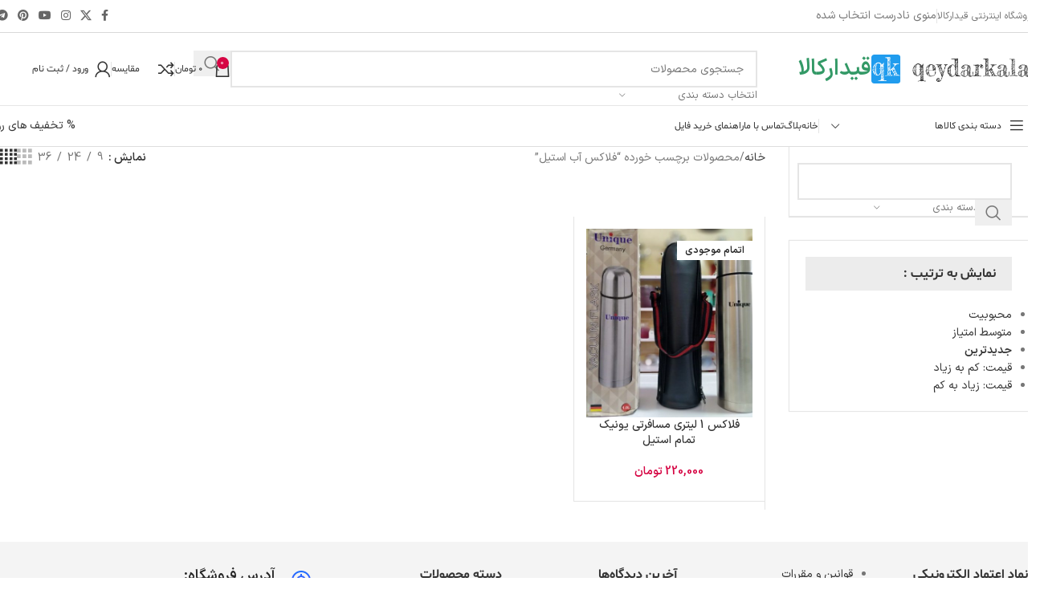

--- FILE ---
content_type: text/html; charset=UTF-8
request_url: https://qeydarkala.ir/product-tag/%D9%81%D9%84%D8%A7%DA%A9%D8%B3-%D8%A2%D8%A8-%D8%A7%D8%B3%D8%AA%DB%8C%D9%84/
body_size: 28181
content:
<!DOCTYPE html>
<html dir="rtl" lang="fa-IR">
<head>
<meta charset="UTF-8">
<link rel="profile" href="https://gmpg.org/xfn/11">
<link rel="pingback" href="https://qeydarkala.ir/xmlrpc.php">
<title>بایگانی‌ها فلاکس آب استیل | قیدار کالا</title>
<meta name='robots' content='max-image-preview:large' />
<style>img:is([sizes="auto" i], [sizes^="auto," i]) { contain-intrinsic-size: 3000px 1500px }</style>
<!-- This site is optimized with the Yoast SEO Premium plugin v13.3 - https://yoast.com/wordpress/plugins/seo/ -->
<meta name="robots" content="max-snippet:-1, max-image-preview:large, max-video-preview:-1"/>
<link rel="canonical" href="https://qeydarkala.ir/product-tag/فلاکس-آب-استیل/" />
<meta property="og:locale" content="fa_IR" />
<meta property="og:type" content="object" />
<meta property="og:title" content="بایگانی‌ها فلاکس آب استیل | قیدار کالا" />
<meta property="og:url" content="https://qeydarkala.ir/product-tag/فلاکس-آب-استیل/" />
<meta property="og:site_name" content="قیدار کالا" />
<meta name="twitter:card" content="summary" />
<meta name="twitter:title" content="بایگانی‌ها فلاکس آب استیل | قیدار کالا" />
<script type='application/ld+json' class='yoast-schema-graph yoast-schema-graph--main'>{"@context":"https://schema.org","@graph":[{"@type":"Organization","@id":"https://qeydarkala.ir/#organization","name":"\u0642\u06cc\u062f\u0627\u0631\u06a9\u0627\u0644\u0627","url":"https://qeydarkala.ir/","sameAs":[],"logo":{"@type":"ImageObject","@id":"https://qeydarkala.ir/#logo","inLanguage":"fa-IR","url":false,"caption":"\u0642\u06cc\u062f\u0627\u0631\u06a9\u0627\u0644\u0627"},"image":{"@id":"https://qeydarkala.ir/#logo"}},{"@type":"WebSite","@id":"https://qeydarkala.ir/#website","url":"https://qeydarkala.ir/","name":"\u0642\u06cc\u062f\u0627\u0631 \u06a9\u0627\u0644\u0627","inLanguage":"fa-IR","description":"\u0641\u0631\u0648\u0634\u06af\u0627\u0647 \u0648 \u0622\u0645\u0648\u0632\u0634\u06af\u0627\u0647 \u0627\u06cc\u0646\u062a\u0631\u0646\u062a\u06cc \u062e\u062f\u0627\u0628\u0646\u062f\u0647 \u0642\u06cc\u062f\u0627\u0631 (\u0627\u0631\u0632\u0627\u0646 \u0628\u062e\u0631\u06cc\u062f)","publisher":{"@id":"https://qeydarkala.ir/#organization"},"potentialAction":[{"@type":"SearchAction","target":"https://qeydarkala.ir/?s={search_term_string}","query-input":"required name=search_term_string"}]},{"@type":"CollectionPage","@id":"https://qeydarkala.ir/product-tag/%d9%81%d9%84%d8%a7%da%a9%d8%b3-%d8%a2%d8%a8-%d8%a7%d8%b3%d8%aa%db%8c%d9%84/#webpage","url":"https://qeydarkala.ir/product-tag/%d9%81%d9%84%d8%a7%da%a9%d8%b3-%d8%a2%d8%a8-%d8%a7%d8%b3%d8%aa%db%8c%d9%84/","name":"\u0628\u0627\u06cc\u06af\u0627\u0646\u06cc\u200c\u0647\u0627 \u0641\u0644\u0627\u06a9\u0633 \u0622\u0628 \u0627\u0633\u062a\u06cc\u0644 | \u0642\u06cc\u062f\u0627\u0631 \u06a9\u0627\u0644\u0627","isPartOf":{"@id":"https://qeydarkala.ir/#website"},"inLanguage":"fa-IR"}]}</script>
<!-- / Yoast SEO Premium plugin. -->
<link rel="alternate" type="application/rss+xml" title="قیدار کالا &raquo; خوراک" href="https://qeydarkala.ir/feed/" />
<link rel="alternate" type="application/rss+xml" title="قیدار کالا &raquo; خوراک دیدگاه‌ها" href="https://qeydarkala.ir/comments/feed/" />
<link rel="alternate" type="application/rss+xml" title="خوراک قیدار کالا &raquo; فلاکس آب استیل برچسب" href="https://qeydarkala.ir/product-tag/%d9%81%d9%84%d8%a7%da%a9%d8%b3-%d8%a2%d8%a8-%d8%a7%d8%b3%d8%aa%db%8c%d9%84/feed/" />
<!-- <link rel='stylesheet' id='dashicons-css' href='https://qeydarkala.ir/wp-includes/css/dashicons.min.css?ver=6.8.1' type='text/css' media='all' /> -->
<!-- <link rel='stylesheet' id='woodmart-style-css' href='https://qeydarkala.ir/wp-content/themes/woodmart/css/parts/base-rtl.min.css?ver=8.1.2' type='text/css' media='all' /> -->
<!-- <link rel='stylesheet' id='wd-widget-price-filter-css' href='https://qeydarkala.ir/wp-content/themes/woodmart/css/parts/woo-widget-price-filter.min.css?ver=8.1.2' type='text/css' media='all' /> -->
<!-- <link rel='stylesheet' id='wp-block-library-rtl-css' href='https://qeydarkala.ir/wp-includes/css/dist/block-library/style-rtl.min.css?ver=6.8.1' type='text/css' media='all' /> -->
<link rel="stylesheet" type="text/css" href="//qeydarkala.ir/wp-content/cache/wpfc-minified/7bl7mer3/9y80a.css" media="all"/>
<style id='global-styles-inline-css' type='text/css'>
:root{--wp--preset--aspect-ratio--square: 1;--wp--preset--aspect-ratio--4-3: 4/3;--wp--preset--aspect-ratio--3-4: 3/4;--wp--preset--aspect-ratio--3-2: 3/2;--wp--preset--aspect-ratio--2-3: 2/3;--wp--preset--aspect-ratio--16-9: 16/9;--wp--preset--aspect-ratio--9-16: 9/16;--wp--preset--color--black: #000000;--wp--preset--color--cyan-bluish-gray: #abb8c3;--wp--preset--color--white: #ffffff;--wp--preset--color--pale-pink: #f78da7;--wp--preset--color--vivid-red: #cf2e2e;--wp--preset--color--luminous-vivid-orange: #ff6900;--wp--preset--color--luminous-vivid-amber: #fcb900;--wp--preset--color--light-green-cyan: #7bdcb5;--wp--preset--color--vivid-green-cyan: #00d084;--wp--preset--color--pale-cyan-blue: #8ed1fc;--wp--preset--color--vivid-cyan-blue: #0693e3;--wp--preset--color--vivid-purple: #9b51e0;--wp--preset--gradient--vivid-cyan-blue-to-vivid-purple: linear-gradient(135deg,rgba(6,147,227,1) 0%,rgb(155,81,224) 100%);--wp--preset--gradient--light-green-cyan-to-vivid-green-cyan: linear-gradient(135deg,rgb(122,220,180) 0%,rgb(0,208,130) 100%);--wp--preset--gradient--luminous-vivid-amber-to-luminous-vivid-orange: linear-gradient(135deg,rgba(252,185,0,1) 0%,rgba(255,105,0,1) 100%);--wp--preset--gradient--luminous-vivid-orange-to-vivid-red: linear-gradient(135deg,rgba(255,105,0,1) 0%,rgb(207,46,46) 100%);--wp--preset--gradient--very-light-gray-to-cyan-bluish-gray: linear-gradient(135deg,rgb(238,238,238) 0%,rgb(169,184,195) 100%);--wp--preset--gradient--cool-to-warm-spectrum: linear-gradient(135deg,rgb(74,234,220) 0%,rgb(151,120,209) 20%,rgb(207,42,186) 40%,rgb(238,44,130) 60%,rgb(251,105,98) 80%,rgb(254,248,76) 100%);--wp--preset--gradient--blush-light-purple: linear-gradient(135deg,rgb(255,206,236) 0%,rgb(152,150,240) 100%);--wp--preset--gradient--blush-bordeaux: linear-gradient(135deg,rgb(254,205,165) 0%,rgb(254,45,45) 50%,rgb(107,0,62) 100%);--wp--preset--gradient--luminous-dusk: linear-gradient(135deg,rgb(255,203,112) 0%,rgb(199,81,192) 50%,rgb(65,88,208) 100%);--wp--preset--gradient--pale-ocean: linear-gradient(135deg,rgb(255,245,203) 0%,rgb(182,227,212) 50%,rgb(51,167,181) 100%);--wp--preset--gradient--electric-grass: linear-gradient(135deg,rgb(202,248,128) 0%,rgb(113,206,126) 100%);--wp--preset--gradient--midnight: linear-gradient(135deg,rgb(2,3,129) 0%,rgb(40,116,252) 100%);--wp--preset--font-size--small: 13px;--wp--preset--font-size--medium: 20px;--wp--preset--font-size--large: 36px;--wp--preset--font-size--x-large: 42px;--wp--preset--spacing--20: 0.44rem;--wp--preset--spacing--30: 0.67rem;--wp--preset--spacing--40: 1rem;--wp--preset--spacing--50: 1.5rem;--wp--preset--spacing--60: 2.25rem;--wp--preset--spacing--70: 3.38rem;--wp--preset--spacing--80: 5.06rem;--wp--preset--shadow--natural: 6px 6px 9px rgba(0, 0, 0, 0.2);--wp--preset--shadow--deep: 12px 12px 50px rgba(0, 0, 0, 0.4);--wp--preset--shadow--sharp: 6px 6px 0px rgba(0, 0, 0, 0.2);--wp--preset--shadow--outlined: 6px 6px 0px -3px rgba(255, 255, 255, 1), 6px 6px rgba(0, 0, 0, 1);--wp--preset--shadow--crisp: 6px 6px 0px rgba(0, 0, 0, 1);}:where(body) { margin: 0; }.wp-site-blocks > .alignleft { float: left; margin-right: 2em; }.wp-site-blocks > .alignright { float: right; margin-left: 2em; }.wp-site-blocks > .aligncenter { justify-content: center; margin-left: auto; margin-right: auto; }:where(.is-layout-flex){gap: 0.5em;}:where(.is-layout-grid){gap: 0.5em;}.is-layout-flow > .alignleft{float: left;margin-inline-start: 0;margin-inline-end: 2em;}.is-layout-flow > .alignright{float: right;margin-inline-start: 2em;margin-inline-end: 0;}.is-layout-flow > .aligncenter{margin-left: auto !important;margin-right: auto !important;}.is-layout-constrained > .alignleft{float: left;margin-inline-start: 0;margin-inline-end: 2em;}.is-layout-constrained > .alignright{float: right;margin-inline-start: 2em;margin-inline-end: 0;}.is-layout-constrained > .aligncenter{margin-left: auto !important;margin-right: auto !important;}.is-layout-constrained > :where(:not(.alignleft):not(.alignright):not(.alignfull)){margin-left: auto !important;margin-right: auto !important;}body .is-layout-flex{display: flex;}.is-layout-flex{flex-wrap: wrap;align-items: center;}.is-layout-flex > :is(*, div){margin: 0;}body .is-layout-grid{display: grid;}.is-layout-grid > :is(*, div){margin: 0;}body{padding-top: 0px;padding-right: 0px;padding-bottom: 0px;padding-left: 0px;}a:where(:not(.wp-element-button)){text-decoration: none;}:root :where(.wp-element-button, .wp-block-button__link){background-color: #32373c;border-width: 0;color: #fff;font-family: inherit;font-size: inherit;line-height: inherit;padding: calc(0.667em + 2px) calc(1.333em + 2px);text-decoration: none;}.has-black-color{color: var(--wp--preset--color--black) !important;}.has-cyan-bluish-gray-color{color: var(--wp--preset--color--cyan-bluish-gray) !important;}.has-white-color{color: var(--wp--preset--color--white) !important;}.has-pale-pink-color{color: var(--wp--preset--color--pale-pink) !important;}.has-vivid-red-color{color: var(--wp--preset--color--vivid-red) !important;}.has-luminous-vivid-orange-color{color: var(--wp--preset--color--luminous-vivid-orange) !important;}.has-luminous-vivid-amber-color{color: var(--wp--preset--color--luminous-vivid-amber) !important;}.has-light-green-cyan-color{color: var(--wp--preset--color--light-green-cyan) !important;}.has-vivid-green-cyan-color{color: var(--wp--preset--color--vivid-green-cyan) !important;}.has-pale-cyan-blue-color{color: var(--wp--preset--color--pale-cyan-blue) !important;}.has-vivid-cyan-blue-color{color: var(--wp--preset--color--vivid-cyan-blue) !important;}.has-vivid-purple-color{color: var(--wp--preset--color--vivid-purple) !important;}.has-black-background-color{background-color: var(--wp--preset--color--black) !important;}.has-cyan-bluish-gray-background-color{background-color: var(--wp--preset--color--cyan-bluish-gray) !important;}.has-white-background-color{background-color: var(--wp--preset--color--white) !important;}.has-pale-pink-background-color{background-color: var(--wp--preset--color--pale-pink) !important;}.has-vivid-red-background-color{background-color: var(--wp--preset--color--vivid-red) !important;}.has-luminous-vivid-orange-background-color{background-color: var(--wp--preset--color--luminous-vivid-orange) !important;}.has-luminous-vivid-amber-background-color{background-color: var(--wp--preset--color--luminous-vivid-amber) !important;}.has-light-green-cyan-background-color{background-color: var(--wp--preset--color--light-green-cyan) !important;}.has-vivid-green-cyan-background-color{background-color: var(--wp--preset--color--vivid-green-cyan) !important;}.has-pale-cyan-blue-background-color{background-color: var(--wp--preset--color--pale-cyan-blue) !important;}.has-vivid-cyan-blue-background-color{background-color: var(--wp--preset--color--vivid-cyan-blue) !important;}.has-vivid-purple-background-color{background-color: var(--wp--preset--color--vivid-purple) !important;}.has-black-border-color{border-color: var(--wp--preset--color--black) !important;}.has-cyan-bluish-gray-border-color{border-color: var(--wp--preset--color--cyan-bluish-gray) !important;}.has-white-border-color{border-color: var(--wp--preset--color--white) !important;}.has-pale-pink-border-color{border-color: var(--wp--preset--color--pale-pink) !important;}.has-vivid-red-border-color{border-color: var(--wp--preset--color--vivid-red) !important;}.has-luminous-vivid-orange-border-color{border-color: var(--wp--preset--color--luminous-vivid-orange) !important;}.has-luminous-vivid-amber-border-color{border-color: var(--wp--preset--color--luminous-vivid-amber) !important;}.has-light-green-cyan-border-color{border-color: var(--wp--preset--color--light-green-cyan) !important;}.has-vivid-green-cyan-border-color{border-color: var(--wp--preset--color--vivid-green-cyan) !important;}.has-pale-cyan-blue-border-color{border-color: var(--wp--preset--color--pale-cyan-blue) !important;}.has-vivid-cyan-blue-border-color{border-color: var(--wp--preset--color--vivid-cyan-blue) !important;}.has-vivid-purple-border-color{border-color: var(--wp--preset--color--vivid-purple) !important;}.has-vivid-cyan-blue-to-vivid-purple-gradient-background{background: var(--wp--preset--gradient--vivid-cyan-blue-to-vivid-purple) !important;}.has-light-green-cyan-to-vivid-green-cyan-gradient-background{background: var(--wp--preset--gradient--light-green-cyan-to-vivid-green-cyan) !important;}.has-luminous-vivid-amber-to-luminous-vivid-orange-gradient-background{background: var(--wp--preset--gradient--luminous-vivid-amber-to-luminous-vivid-orange) !important;}.has-luminous-vivid-orange-to-vivid-red-gradient-background{background: var(--wp--preset--gradient--luminous-vivid-orange-to-vivid-red) !important;}.has-very-light-gray-to-cyan-bluish-gray-gradient-background{background: var(--wp--preset--gradient--very-light-gray-to-cyan-bluish-gray) !important;}.has-cool-to-warm-spectrum-gradient-background{background: var(--wp--preset--gradient--cool-to-warm-spectrum) !important;}.has-blush-light-purple-gradient-background{background: var(--wp--preset--gradient--blush-light-purple) !important;}.has-blush-bordeaux-gradient-background{background: var(--wp--preset--gradient--blush-bordeaux) !important;}.has-luminous-dusk-gradient-background{background: var(--wp--preset--gradient--luminous-dusk) !important;}.has-pale-ocean-gradient-background{background: var(--wp--preset--gradient--pale-ocean) !important;}.has-electric-grass-gradient-background{background: var(--wp--preset--gradient--electric-grass) !important;}.has-midnight-gradient-background{background: var(--wp--preset--gradient--midnight) !important;}.has-small-font-size{font-size: var(--wp--preset--font-size--small) !important;}.has-medium-font-size{font-size: var(--wp--preset--font-size--medium) !important;}.has-large-font-size{font-size: var(--wp--preset--font-size--large) !important;}.has-x-large-font-size{font-size: var(--wp--preset--font-size--x-large) !important;}
:where(.wp-block-post-template.is-layout-flex){gap: 1.25em;}:where(.wp-block-post-template.is-layout-grid){gap: 1.25em;}
:where(.wp-block-columns.is-layout-flex){gap: 2em;}:where(.wp-block-columns.is-layout-grid){gap: 2em;}
:root :where(.wp-block-pullquote){font-size: 1.5em;line-height: 1.6;}
</style>
<style id='woocommerce-inline-inline-css' type='text/css'>
.woocommerce form .form-row .required { visibility: visible; }
</style>
<style id='akismet-widget-style-inline-css' type='text/css'>
.a-stats {
--akismet-color-mid-green: #357b49;
--akismet-color-white: #fff;
--akismet-color-light-grey: #f6f7f7;
max-width: 350px;
width: auto;
}
.a-stats * {
all: unset;
box-sizing: border-box;
}
.a-stats strong {
font-weight: 600;
}
.a-stats a.a-stats__link,
.a-stats a.a-stats__link:visited,
.a-stats a.a-stats__link:active {
background: var(--akismet-color-mid-green);
border: none;
box-shadow: none;
border-radius: 8px;
color: var(--akismet-color-white);
cursor: pointer;
display: block;
font-family: -apple-system, BlinkMacSystemFont, 'Segoe UI', 'Roboto', 'Oxygen-Sans', 'Ubuntu', 'Cantarell', 'Helvetica Neue', sans-serif;
font-weight: 500;
padding: 12px;
text-align: center;
text-decoration: none;
transition: all 0.2s ease;
}
/* Extra specificity to deal with TwentyTwentyOne focus style */
.widget .a-stats a.a-stats__link:focus {
background: var(--akismet-color-mid-green);
color: var(--akismet-color-white);
text-decoration: none;
}
.a-stats a.a-stats__link:hover {
filter: brightness(110%);
box-shadow: 0 4px 12px rgba(0, 0, 0, 0.06), 0 0 2px rgba(0, 0, 0, 0.16);
}
.a-stats .count {
color: var(--akismet-color-white);
display: block;
font-size: 1.5em;
line-height: 1.4;
padding: 0 13px;
white-space: nowrap;
}
</style>
<!-- <link rel='stylesheet' id='dokan-style-css' href='https://qeydarkala.ir/wp-content/plugins/dokan-lite/assets/css/style.css?ver=1645281058' type='text/css' media='all' /> -->
<!-- <link rel='stylesheet' id='dokan-fontawesome-css' href='https://qeydarkala.ir/wp-content/plugins/dokan-lite/assets/vendors/font-awesome/font-awesome.min.css?ver=3.3.8' type='text/css' media='all' /> -->
<!-- <link rel='stylesheet' id='dokan-rtl-style-css' href='https://qeydarkala.ir/wp-content/plugins/dokan-lite/assets/css/rtl.css?ver=3.3.8' type='text/css' media='all' /> -->
<!-- <link rel='stylesheet' id='js_composer_front-css' href='https://qeydarkala.ir/wp-content/plugins/js_composer/assets/css/js_composer.min.css?ver=6.1' type='text/css' media='all' /> -->
<!-- <link rel='stylesheet' id='wd-helpers-wpb-elem-css' href='https://qeydarkala.ir/wp-content/themes/woodmart/css/parts/helpers-wpb-elem.min.css?ver=8.1.2' type='text/css' media='all' /> -->
<!-- <link rel='stylesheet' id='wd-woo-dokan-vend-css' href='https://qeydarkala.ir/wp-content/themes/woodmart/css/parts/int-woo-dokan-vend.min.css?ver=8.1.2' type='text/css' media='all' /> -->
<!-- <link rel='stylesheet' id='wd-wpbakery-base-css' href='https://qeydarkala.ir/wp-content/themes/woodmart/css/parts/int-wpb-base-rtl.min.css?ver=8.1.2' type='text/css' media='all' /> -->
<!-- <link rel='stylesheet' id='wd-wpbakery-base-deprecated-css' href='https://qeydarkala.ir/wp-content/themes/woodmart/css/parts/int-wpb-base-deprecated.min.css?ver=8.1.2' type='text/css' media='all' /> -->
<!-- <link rel='stylesheet' id='wd-notices-fixed-css' href='https://qeydarkala.ir/wp-content/themes/woodmart/css/parts/woo-opt-sticky-notices-old.min.css?ver=8.1.2' type='text/css' media='all' /> -->
<!-- <link rel='stylesheet' id='wd-woocommerce-base-css' href='https://qeydarkala.ir/wp-content/themes/woodmart/css/parts/woocommerce-base-rtl.min.css?ver=8.1.2' type='text/css' media='all' /> -->
<!-- <link rel='stylesheet' id='wd-mod-star-rating-css' href='https://qeydarkala.ir/wp-content/themes/woodmart/css/parts/mod-star-rating.min.css?ver=8.1.2' type='text/css' media='all' /> -->
<!-- <link rel='stylesheet' id='wd-woocommerce-block-notices-css' href='https://qeydarkala.ir/wp-content/themes/woodmart/css/parts/woo-mod-block-notices-rtl.min.css?ver=8.1.2' type='text/css' media='all' /> -->
<!-- <link rel='stylesheet' id='wd-widget-active-filters-css' href='https://qeydarkala.ir/wp-content/themes/woodmart/css/parts/woo-widget-active-filters.min.css?ver=8.1.2' type='text/css' media='all' /> -->
<!-- <link rel='stylesheet' id='wd-woo-shop-predefined-css' href='https://qeydarkala.ir/wp-content/themes/woodmart/css/parts/woo-shop-predefined.min.css?ver=8.1.2' type='text/css' media='all' /> -->
<!-- <link rel='stylesheet' id='wd-woo-shop-el-products-per-page-css' href='https://qeydarkala.ir/wp-content/themes/woodmart/css/parts/woo-shop-el-products-per-page.min.css?ver=8.1.2' type='text/css' media='all' /> -->
<!-- <link rel='stylesheet' id='wd-woo-shop-page-title-css' href='https://qeydarkala.ir/wp-content/themes/woodmart/css/parts/woo-shop-page-title-rtl.min.css?ver=8.1.2' type='text/css' media='all' /> -->
<!-- <link rel='stylesheet' id='wd-woo-mod-shop-loop-head-css' href='https://qeydarkala.ir/wp-content/themes/woodmart/css/parts/woo-mod-shop-loop-head-rtl.min.css?ver=8.1.2' type='text/css' media='all' /> -->
<!-- <link rel='stylesheet' id='wd-woo-shop-el-products-view-css' href='https://qeydarkala.ir/wp-content/themes/woodmart/css/parts/woo-shop-el-products-view.min.css?ver=8.1.2' type='text/css' media='all' /> -->
<!-- <link rel='stylesheet' id='wd-woo-shop-opt-without-title-css' href='https://qeydarkala.ir/wp-content/themes/woodmart/css/parts/woo-shop-opt-without-title.min.css?ver=8.1.2' type='text/css' media='all' /> -->
<!-- <link rel='stylesheet' id='wd-wp-blocks-css' href='https://qeydarkala.ir/wp-content/themes/woodmart/css/parts/wp-blocks.min.css?ver=8.1.2' type='text/css' media='all' /> -->
<link rel="stylesheet" type="text/css" href="//qeydarkala.ir/wp-content/cache/wpfc-minified/jlr8inwf/9y8d2.css" media="all"/>
<script src='//qeydarkala.ir/wp-content/cache/wpfc-minified/jm814so8/9y80a.js' type="text/javascript"></script>
<!-- <script type="text/javascript" src="https://qeydarkala.ir/wp-includes/js/jquery/jquery.min.js?ver=3.7.1" id="jquery-core-js"></script> -->
<!-- <script type="text/javascript" src="https://qeydarkala.ir/wp-includes/js/jquery/jquery-migrate.min.js?ver=3.4.1" id="jquery-migrate-js"></script> -->
<!-- <script type="text/javascript" src="https://qeydarkala.ir/wp-content/plugins/captcha-bank/assets/global/plugins/custom/js/front-end-script.js?ver=6.8.1" id="captcha-bank-front-end-script.js-js"></script> -->
<!-- <script type="text/javascript" src="https://qeydarkala.ir/wp-content/plugins/woocommerce/assets/js/jquery-blockui/jquery.blockUI.min.js?ver=2.7.0-wc.9.8.5" id="jquery-blockui-js" data-wp-strategy="defer"></script> -->
<script type="text/javascript" id="wc-add-to-cart-js-extra">
/* <![CDATA[ */
var wc_add_to_cart_params = {"ajax_url":"\/wp-admin\/admin-ajax.php","wc_ajax_url":"\/?wc-ajax=%%endpoint%%","i18n_view_cart":"\u0645\u0634\u0627\u0647\u062f\u0647 \u0633\u0628\u062f \u062e\u0631\u06cc\u062f","cart_url":"https:\/\/qeydarkala.ir\/%d8%b3%d8%a8%d8%af-%d8%ae%d8%b1%db%8c%d8%af\/","is_cart":"","cart_redirect_after_add":"yes"};
/* ]]> */
</script>
<script src='//qeydarkala.ir/wp-content/cache/wpfc-minified/klkhakag/9y80a.js' type="text/javascript"></script>
<!-- <script type="text/javascript" src="https://qeydarkala.ir/wp-content/plugins/woocommerce/assets/js/frontend/add-to-cart.min.js?ver=9.8.5" id="wc-add-to-cart-js" data-wp-strategy="defer"></script> -->
<!-- <script type="text/javascript" src="https://qeydarkala.ir/wp-content/plugins/woocommerce/assets/js/js-cookie/js.cookie.min.js?ver=2.1.4-wc.9.8.5" id="js-cookie-js" defer="defer" data-wp-strategy="defer"></script> -->
<script type="text/javascript" id="woocommerce-js-extra">
/* <![CDATA[ */
var woocommerce_params = {"ajax_url":"\/wp-admin\/admin-ajax.php","wc_ajax_url":"\/?wc-ajax=%%endpoint%%","i18n_password_show":"\u0646\u0645\u0627\u06cc\u0634 \u0631\u0645\u0632 \u0639\u0628\u0648\u0631","i18n_password_hide":"\u0645\u062e\u0641\u06cc\u200c\u0633\u0627\u0632\u06cc \u0631\u0645\u0632 \u0639\u0628\u0648\u0631"};
/* ]]> */
</script>
<script src='//qeydarkala.ir/wp-content/cache/wpfc-minified/2efxw5g8/9y8d2.js' type="text/javascript"></script>
<!-- <script type="text/javascript" src="https://qeydarkala.ir/wp-content/plugins/woocommerce/assets/js/frontend/woocommerce.min.js?ver=9.8.5" id="woocommerce-js" defer="defer" data-wp-strategy="defer"></script> -->
<!-- <script type="text/javascript" src="https://qeydarkala.ir/wp-content/plugins/js_composer/assets/js/vendors/woocommerce-add-to-cart.js?ver=6.1" id="vc_woocommerce-add-to-cart-js-js"></script> -->
<script type="text/javascript" id="wp-statistics-tracker-js-extra">
/* <![CDATA[ */
var WP_Statistics_Tracker_Object = {"hitRequestUrl":"https:\/\/qeydarkala.ir\/wp-json\/wp-statistics\/v2\/hit?wp_statistics_hit_rest=yes&track_all=0&current_page_type=tax&current_page_id=1334&search_query&page_uri=L3Byb2R1Y3QtdGFnLyVEOSU4MSVEOSU4NCVEOCVBNyVEQSVBOSVEOCVCMy0lRDglQTIlRDglQTgtJUQ4JUE3JUQ4JUIzJUQ4JUFBJURCJThDJUQ5JTg0Lw=","keepOnlineRequestUrl":"https:\/\/qeydarkala.ir\/wp-json\/wp-statistics\/v2\/online?wp_statistics_hit_rest=yes&track_all=0&current_page_type=tax&current_page_id=1334&search_query&page_uri=L3Byb2R1Y3QtdGFnLyVEOSU4MSVEOSU4NCVEOCVBNyVEQSVBOSVEOCVCMy0lRDglQTIlRDglQTgtJUQ4JUE3JUQ4JUIzJUQ4JUFBJURCJThDJUQ5JTg0Lw=","option":{"dntEnabled":"","cacheCompatibility":"1"}};
/* ]]> */
</script>
<script src='//qeydarkala.ir/wp-content/cache/wpfc-minified/f16708k9/9y80a.js' type="text/javascript"></script>
<!-- <script type="text/javascript" src="https://qeydarkala.ir/wp-content/plugins/wp-statistics/assets/js/tracker.js?ver=6.8.1" id="wp-statistics-tracker-js"></script> -->
<!-- <script type="text/javascript" src="https://qeydarkala.ir/wp-content/plugins/dokan-lite/assets/vendors/magnific/jquery.magnific-popup.min.js?ver=3.3.8" id="dokan-popup-js"></script> -->
<script type="text/javascript" id="dokan-i18n-jed-js-extra">
/* <![CDATA[ */
var dokan = {"ajaxurl":"https:\/\/qeydarkala.ir\/wp-admin\/admin-ajax.php","nonce":"f0d395ad0b","ajax_loader":"https:\/\/qeydarkala.ir\/wp-content\/plugins\/dokan-lite\/assets\/images\/ajax-loader.gif","seller":{"available":"\u0645\u0648\u062c\u0648\u062f","notAvailable":"\u0645\u0648\u062c\u0648\u062f \u0646\u06cc\u0633\u062a"},"delete_confirm":"\u0622\u06cc\u0627 \u0645\u0637\u0645\u0626\u0646 \u0647\u0633\u062a\u06cc\u062f\u061f","wrong_message":"\u0686\u06cc\u0632\u06cc \u0627\u0634\u062a\u0628\u0627\u0647 \u0634\u062f. \u062f\u0648\u0628\u0627\u0631\u0647 \u0627\u0645\u062a\u062d\u0627\u0646 \u06a9\u0646\u06cc\u062f.","vendor_percentage":"95","commission_type":"percentage","rounding_precision":"6","mon_decimal_point":".","product_types":["simple"],"loading_img":"https:\/\/qeydarkala.ir\/wp-content\/plugins\/dokan-lite\/assets\/images\/loading.gif","store_product_search_nonce":"134757c6d7","i18n_download_permission":"\u0622\u06cc\u0627 \u0645\u0637\u0645\u0626\u0646 \u0647\u0633\u062a\u06cc\u062f \u06a9\u0647 \u0645\u06cc \u062e\u0648\u0627\u0647\u06cc\u062f \u062f\u0633\u062a\u0631\u0633\u06cc \u0628\u0647 \u0627\u06cc\u0646 \u062f\u0627\u0646\u0644\u0648\u062f \u0631\u0627 \u0644\u063a\u0648 \u06a9\u0646\u06cc\u062f\u061f","i18n_download_access":"\u0646\u0645\u06cc \u062a\u0648\u0627\u0646\u062f \u062f\u0633\u062a\u0631\u0633\u06cc \u0631\u0627 \u0628\u0647 \u062f\u0633\u062a \u0622\u0648\u0631\u062f - \u06a9\u0627\u0631\u0628\u0631 \u0645\u0645\u06a9\u0646 \u0627\u0633\u062a \u0642\u0628\u0644\u0627 \u0645\u062c\u0648\u0632 \u0627\u06cc\u0646 \u0641\u0627\u06cc\u0644 \u0631\u0627 \u062f\u0627\u0634\u062a\u0647 \u0628\u0627\u0634\u062f \u06cc\u0627 \u0627\u06cc\u0645\u06cc\u0644 \u0635\u0648\u0631\u062a\u062d\u0633\u0627\u0628 \u062a\u0646\u0638\u06cc\u0645 \u0646\u0634\u062f\u0647 \u0628\u0627\u0634\u062f. \u0627\u0637\u0645\u06cc\u0646\u0627\u0646 \u062d\u0627\u0635\u0644 \u06a9\u0646\u06cc\u062f \u06a9\u0647 \u0627\u06cc\u0645\u06cc\u0644 \u0635\u0648\u0631\u062a\u062d\u0633\u0627\u0628 \u062a\u0646\u0638\u06cc\u0645 \u0634\u062f\u0647 \u0627\u0633\u062a\u060c \u0648 \u0633\u0641\u0627\u0631\u0634 \u0630\u062e\u06cc\u0631\u0647 \u0634\u062f\u0647 \u0627\u0633\u062a.","maximum_tags_select_length":"-1","rest":{"root":"https:\/\/qeydarkala.ir\/wp-json\/","nonce":"505fae0cd5","version":"dokan\/v1"},"api":null,"libs":[],"routeComponents":{"default":null},"routes":[],"urls":{"assetsUrl":"https:\/\/qeydarkala.ir\/wp-content\/plugins\/dokan-lite\/assets"}};
/* ]]> */
</script>
<script src='//qeydarkala.ir/wp-content/cache/wpfc-minified/qwowzs2k/9y80a.js' type="text/javascript"></script>
<!-- <script type="text/javascript" src="https://qeydarkala.ir/wp-content/plugins/dokan-lite/assets/vendors/i18n/jed.js?ver=3.3.8" id="dokan-i18n-jed-js"></script> -->
<!-- <script type="text/javascript" src="https://qeydarkala.ir/wp-content/plugins/dokan-lite/assets/vendors/sweetalert2/sweetalert2.all.min.js?ver=1645281058" id="dokan-sweetalert2-js"></script> -->
<script type="text/javascript" id="dokan-util-helper-js-extra">
/* <![CDATA[ */
var dokan_helper = {"i18n_date_format":"Y-m-d","i18n_time_format":"g:i a"};
/* ]]> */
</script>
<script src='//qeydarkala.ir/wp-content/cache/wpfc-minified/q6nuvrh1/9y80a.js' type="text/javascript"></script>
<!-- <script type="text/javascript" src="https://qeydarkala.ir/wp-content/plugins/dokan-lite/assets/js/helper.js?ver=1645281059" id="dokan-util-helper-js"></script> -->
<!-- <script type="text/javascript" src="https://qeydarkala.ir/wp-content/themes/woodmart/js/libs/device.min.js?ver=8.1.2" id="wd-device-library-js"></script> -->
<!-- <script type="text/javascript" src="https://qeydarkala.ir/wp-content/themes/woodmart/js/scripts/global/scrollBar.min.js?ver=8.1.2" id="wd-scrollbar-js"></script> -->
<link rel="https://api.w.org/" href="https://qeydarkala.ir/wp-json/" /><link rel="alternate" title="JSON" type="application/json" href="https://qeydarkala.ir/wp-json/wp/v2/product_tag/1334" /><link rel="EditURI" type="application/rsd+xml" title="RSD" href="https://qeydarkala.ir/xmlrpc.php?rsd" />
<!-- <link rel="stylesheet" href="https://qeydarkala.ir/wp-content/themes/woodmart/rtl.css" type="text/css" media="screen" /> -->
<link rel="stylesheet" type="text/css" href="//qeydarkala.ir/wp-content/cache/wpfc-minified/mmibkf9x/9y80a.css" media="screen"/><meta name="generator" content="WordPress 6.8.1" />
<meta name="generator" content="WooCommerce 9.8.5" />
<!-- Analytics by WP Statistics v14.2 - http://wp-statistics.com/ -->
<meta name="viewport" content="width=device-width, initial-scale=1.0, maximum-scale=1.0, user-scalable=no">
<noscript><style>.woocommerce-product-gallery{ opacity: 1 !important; }</style></noscript>
<style type="text/css">.recentcomments a{display:inline !important;padding:0 !important;margin:0 !important;}</style><meta name="generator" content="Powered by WPBakery Page Builder - drag and drop page builder for WordPress."/>
<style>
</style><noscript><style> .wpb_animate_when_almost_visible { opacity: 1; }</style></noscript>			<style id="wd-style-header_816253-css" data-type="wd-style-header_816253">
:root{
--wd-top-bar-h: 40px;
--wd-top-bar-sm-h: .00001px;
--wd-top-bar-sticky-h: .00001px;
--wd-top-bar-brd-w: 1px;
--wd-header-general-h: 90px;
--wd-header-general-sm-h: 60px;
--wd-header-general-sticky-h: 55px;
--wd-header-general-brd-w: 1px;
--wd-header-bottom-h: 50px;
--wd-header-bottom-sm-h: .00001px;
--wd-header-bottom-sticky-h: 50px;
--wd-header-bottom-brd-w: 1px;
--wd-header-clone-h: .00001px;
--wd-header-brd-w: calc(var(--wd-top-bar-brd-w) + var(--wd-header-general-brd-w) + var(--wd-header-bottom-brd-w));
--wd-header-h: calc(var(--wd-top-bar-h) + var(--wd-header-general-h) + var(--wd-header-bottom-h) + var(--wd-header-brd-w));
--wd-header-sticky-h: calc(var(--wd-top-bar-sticky-h) + var(--wd-header-general-sticky-h) + var(--wd-header-bottom-sticky-h) + var(--wd-header-clone-h) + var(--wd-header-brd-w));
--wd-header-sm-h: calc(var(--wd-top-bar-sm-h) + var(--wd-header-general-sm-h) + var(--wd-header-bottom-sm-h) + var(--wd-header-brd-w));
}
.whb-top-bar .wd-dropdown {
margin-top: 0px;
}
.whb-top-bar .wd-dropdown:after {
height: 10px;
}
.whb-sticked .whb-general-header .wd-dropdown:not(.sub-sub-menu) {
margin-top: 7.5px;
}
.whb-sticked .whb-general-header .wd-dropdown:not(.sub-sub-menu):after {
height: 17.5px;
}
:root:has(.whb-top-bar.whb-border-boxed) {
--wd-top-bar-brd-w: .00001px;
}
@media (max-width: 1024px) {
:root:has(.whb-top-bar.whb-hidden-mobile) {
--wd-top-bar-brd-w: .00001px;
}
}
:root:has(.whb-general-header.whb-border-boxed) {
--wd-header-general-brd-w: .00001px;
}
@media (max-width: 1024px) {
:root:has(.whb-general-header.whb-hidden-mobile) {
--wd-header-general-brd-w: .00001px;
}
}
:root:has(.whb-header-bottom.whb-border-boxed) {
--wd-header-bottom-brd-w: .00001px;
}
@media (max-width: 1024px) {
:root:has(.whb-header-bottom.whb-hidden-mobile) {
--wd-header-bottom-brd-w: .00001px;
}
}
.whb-header-bottom .wd-dropdown {
margin-top: 5px;
}
.whb-header-bottom .wd-dropdown:after {
height: 15px;
}
.whb-sticked .whb-header-bottom .wd-dropdown:not(.sub-sub-menu) {
margin-top: 5px;
}
.whb-sticked .whb-header-bottom .wd-dropdown:not(.sub-sub-menu):after {
height: 15px;
}
.whb-top-bar {
background-color: rgba(255, 255, 255, 1);border-color: rgba(217, 217, 217, 1);border-bottom-width: 1px;border-bottom-style: solid;
}
.whb-duljtjrl87kj7pmuut6b form.searchform {
--wd-form-height: 46px;
}
.whb-general-header {
border-color: rgba(129, 129, 129, 0.2);border-bottom-width: 1px;border-bottom-style: solid;
}
.whb-n75lp1zoots235dih121 .menu-opener { background-color: rgba(255, 255, 255, 1); }.whb-n75lp1zoots235dih121.wd-more-cat:not(.wd-show-cat) .item-level-0:nth-child(n+7):not(:last-child) {
display: none;
}.
wd-more-cat .item-level-0:nth-child(n+7) {
animation: wd-fadeIn .3s ease both;
}
.whb-header-bottom {
border-color: rgba(222, 222, 222, 1);border-bottom-width: 1px;border-bottom-style: solid;
}
</style>
<style id="wd-style-theme_settings_default-css" data-type="wd-style-theme_settings_default">
@font-face {
font-weight: normal;
font-style: normal;
font-family: "woodmart-font";
src: url("//qeydarkala.ir/wp-content/themes/woodmart/fonts/woodmart-font-1-400.woff2?v=8.1.2") format("woff2");
}
@font-face {
font-family: "star";
font-weight: 400;
font-style: normal;
src: url("//qeydarkala.ir/wp-content/plugins/woocommerce/assets/fonts/star.eot?#iefix") format("embedded-opentype"), url("//qeydarkala.ir/wp-content/plugins/woocommerce/assets/fonts/star.woff") format("woff"), url("//qeydarkala.ir/wp-content/plugins/woocommerce/assets/fonts/star.ttf") format("truetype"), url("//qeydarkala.ir/wp-content/plugins/woocommerce/assets/fonts/star.svg#star") format("svg");
}
@font-face {
font-family: "WooCommerce";
font-weight: 400;
font-style: normal;
src: url("//qeydarkala.ir/wp-content/plugins/woocommerce/assets/fonts/WooCommerce.eot?#iefix") format("embedded-opentype"), url("//qeydarkala.ir/wp-content/plugins/woocommerce/assets/fonts/WooCommerce.woff") format("woff"), url("//qeydarkala.ir/wp-content/plugins/woocommerce/assets/fonts/WooCommerce.ttf") format("truetype"), url("//qeydarkala.ir/wp-content/plugins/woocommerce/assets/fonts/WooCommerce.svg#WooCommerce") format("svg");
}
:root {
--wd-text-font: IRansansX;
--wd-text-font-weight: 400;
--wd-text-color: #777777;
--wd-text-font-size: 14px;
--wd-title-font: IRansansX;
--wd-title-font-weight: 600;
--wd-title-color: #242424;
--wd-entities-title-font: IRansansX;
--wd-entities-title-font-weight: 500;
--wd-entities-title-color: #333333;
--wd-entities-title-color-hover: rgb(51 51 51 / 65%);
--wd-alternative-font: shabnam;
--wd-widget-title-font: shabnam;
--wd-widget-title-font-weight: 600;
--wd-widget-title-transform: uppercase;
--wd-widget-title-color: #333;
--wd-widget-title-font-size: 16px;
--wd-header-el-font: shabnam;
--wd-header-el-font-weight: 400;
--wd-header-el-transform: uppercase;
--wd-header-el-font-size: 12px;
--wd-primary-color: #d60644;
--wd-alternative-color: #fbbc34;
--wd-link-color: #333333;
--wd-link-color-hover: #242424;
--btn-default-bgcolor: #f7f7f7;
--btn-default-bgcolor-hover: #efefef;
--btn-accented-bgcolor: #d60644;
--btn-accented-bgcolor-hover: #c40545;
--wd-form-brd-width: 2px;
--notices-success-bg: #459647;
--notices-success-color: #fff;
--notices-warning-bg: #E0B252;
--notices-warning-color: #fff;
--wd-sticky-btn-height: 95px;
}
.wd-popup.wd-age-verify {
--wd-popup-width: 500px;
}
.wd-popup.wd-promo-popup {
background-color: #111111;
background-image: none;
background-repeat: no-repeat;
background-size: contain;
background-position: left center;
--wd-popup-width: 800px;
}
.woodmart-woocommerce-layered-nav .wd-scroll-content {
max-height: 233px;
}
.wd-page-title {
background-color: #e8e8e8;
background-image: none;
background-size: cover;
background-position: center center;
}
.wd-footer {
background-color: #f4f4f4;
background-image: none;
}
.wd-popup.popup-quick-view {
--wd-popup-width: 920px;
}
@media (max-width: 1024px) {
:root {
--wd-sticky-btn-height: 95px;
}
}
@media (max-width: 768.98px) {
:root {
--wd-sticky-btn-height: 42px;
}
}
:root{
--wd-container-w: 1600px;
--wd-form-brd-radius: 0px;
--btn-default-color: #333;
--btn-default-color-hover: #333;
--btn-accented-color: #fff;
--btn-accented-color-hover: #fff;
--btn-default-brd-radius: 0px;
--btn-default-box-shadow: none;
--btn-default-box-shadow-hover: none;
--btn-default-box-shadow-active: none;
--btn-default-bottom: 0px;
--btn-accented-bottom-active: -1px;
--btn-accented-brd-radius: 0px;
--btn-accented-box-shadow: inset 0 -2px 0 rgba(0, 0, 0, .15);
--btn-accented-box-shadow-hover: inset 0 -2px 0 rgba(0, 0, 0, .15);
--wd-brd-radius: 0px;
}
@media (min-width: 1600px) {
[data-vc-full-width]:not([data-vc-stretch-content]),
:is(.vc_section, .vc_row).wd-section-stretch {
padding-left: calc((100vw - 1600px - var(--wd-sticky-nav-w) - var(--wd-scroll-w)) / 2);
padding-right: calc((100vw - 1600px - var(--wd-sticky-nav-w) - var(--wd-scroll-w)) / 2);
}
}
.woodmart-button-wrapper.inline-element {
margin-bottom: 0px;
}
.menu-mega-dropdown .sub-menu>li>a:before {
content: "\f126" !important;
font-family: woodmart-font !important;
}
.menu-simple-dropdown .menu-item-has-children>a:after {
content: "\f126" !important;
font-family: woodmart-font !important;
}			</style>
</head>
<body data-rsssl=1 class="rtl archive tax-product_tag term-1334 wp-theme-woodmart theme-woodmart woocommerce woocommerce-page woocommerce-no-js wrapper-wide  categories-accordion-on woodmart-archive-shop woodmart-ajax-shop-on notifications-sticky sticky-toolbar-on wpb-js-composer js-comp-ver-6.1 vc_responsive dokan-theme-woodmart">
<script type="text/javascript" id="wd-flicker-fix">// Flicker fix.</script>	
<div class="wd-page-wrapper website-wrapper">
<header class="whb-header whb-header_816253 whb-sticky-shadow whb-scroll-stick whb-sticky-real">
<!-- <link rel="stylesheet" id="wd-header-base-css" href="https://qeydarkala.ir/wp-content/themes/woodmart/css/parts/header-base-rtl.min.css?ver=8.1.2" type="text/css" media="all" /> --> 						<!-- <link rel="stylesheet" id="wd-mod-tools-css" href="https://qeydarkala.ir/wp-content/themes/woodmart/css/parts/mod-tools.min.css?ver=8.1.2" type="text/css" media="all" /> --> 			<div class="whb-main-header">
<div class="whb-row whb-top-bar whb-not-sticky-row whb-with-bg whb-border-fullwidth whb-color-dark whb-hidden-mobile whb-with-shadow whb-flex-flex-middle">
<div class="container">
<div class="whb-flex-row whb-top-bar-inner">
<div class="whb-column whb-col-left whb-column5 whb-visible-lg">
<!-- <link rel="stylesheet" id="wd-header-elements-base-css" href="https://qeydarkala.ir/wp-content/themes/woodmart/css/parts/header-el-base-rtl.min.css?ver=8.1.2" type="text/css" media="all" /> --> 			
<div class="wd-header-text reset-last-child whb-skeezdsgge7iogsbjfg9">فروشگاه اینترنتی قیدارکالا</div>
<div class="wd-header-divider whb-divider-default whb-dlxezqgaz9a0do1d9565"></div>
<div class="wd-header-nav wd-header-secondary-nav whb-lmb8yj2sj6iy2d6pbgkg text-left" role="navigation" aria-label="منوی ثانویه">
<span>
منوی نادرست انتخاب شده		</span>
</div>
</div>
<div class="whb-column whb-col-center whb-column6 whb-visible-lg whb-empty-column">
</div>
<div class="whb-column whb-col-right whb-column7 whb-visible-lg">
<!-- <link rel="stylesheet" id="wd-social-icons-css" href="https://qeydarkala.ir/wp-content/themes/woodmart/css/parts/el-social-icons.min.css?ver=8.1.2" type="text/css" media="all" /> --> 						<div id="" class=" wd-social-icons  wd-style-default wd-size-small social-follow wd-shape-circle  whb-61qbocnh2ezx7e7al7jd color-scheme-dark text-center">
<a rel="noopener noreferrer nofollow" href="#" target="_blank" class=" wd-social-icon social-facebook" aria-label="Facebook link">
<span class="wd-icon"></span>
</a>
<a rel="noopener noreferrer nofollow" href="#" target="_blank" class=" wd-social-icon social-twitter" aria-label="X social link">
<span class="wd-icon"></span>
</a>
<a rel="noopener noreferrer nofollow" href="https://www.instagram.com/qeydarkala_ir/" target="_blank" class=" wd-social-icon social-instagram" aria-label="لینک اینستاگرام">
<span class="wd-icon"></span>
</a>
<a rel="noopener noreferrer nofollow" href="#" target="_blank" class=" wd-social-icon social-youtube" aria-label="Youtube link">
<span class="wd-icon"></span>
</a>
<a rel="noopener noreferrer nofollow" href="#" target="_blank" class=" wd-social-icon social-pinterest" aria-label="لینک Pinterest">
<span class="wd-icon"></span>
</a>
<a rel="noopener noreferrer nofollow" href="https://t.me/qeydarkala" target="_blank" class=" wd-social-icon social-tg" aria-label="لینک تلگرام">
<span class="wd-icon"></span>
</a>
</div>
</div>
<div class="whb-column whb-col-mobile whb-column_mobile1 whb-hidden-lg">
<div id="" class=" wd-social-icons  wd-style-default wd-size-small social-share wd-shape-circle  whb-nugd58vqvv5sdr3bc5dd color-scheme-light text-center">
<a rel="noopener noreferrer nofollow" href="https://www.facebook.com/sharer/sharer.php?u=https://qeydarkala.ir/product-tag/%d9%81%d9%84%d8%a7%da%a9%d8%b3-%d8%a2%d8%a8-%d8%a7%d8%b3%d8%aa%db%8c%d9%84/" target="_blank" class=" wd-social-icon social-facebook" aria-label="Facebook link">
<span class="wd-icon"></span>
</a>
<a rel="noopener noreferrer nofollow" href="https://x.com/share?url=https://qeydarkala.ir/product-tag/%d9%81%d9%84%d8%a7%da%a9%d8%b3-%d8%a2%d8%a8-%d8%a7%d8%b3%d8%aa%db%8c%d9%84/" target="_blank" class=" wd-social-icon social-twitter" aria-label="X social link">
<span class="wd-icon"></span>
</a>
<a rel="noopener noreferrer nofollow" href="https://pinterest.com/pin/create/button/?url=https://qeydarkala.ir/product-tag/%d9%81%d9%84%d8%a7%da%a9%d8%b3-%d8%a2%d8%a8-%d8%a7%d8%b3%d8%aa%db%8c%d9%84/&media=https://qeydarkala.ir/wp-content/uploads/2021/06/Aw991TiXXGWTPVK62fOy0RIMlhDoWSl79200Ga7i.jpeg_512X512X70.jpeg&description=%D9%81%D9%84%D8%A7%DA%A9%D8%B3+1+%D9%84%DB%8C%D8%AA%D8%B1%DB%8C+%D9%85%D8%B3%D8%A7%D9%81%D8%B1%D8%AA%DB%8C+%DB%8C%D9%88%D9%86%DB%8C%DA%A9+%D8%AA%D9%85%D8%A7%D9%85+%D8%A7%D8%B3%D8%AA%DB%8C%D9%84" target="_blank" class=" wd-social-icon social-pinterest" aria-label="لینک Pinterest">
<span class="wd-icon"></span>
</a>
<a rel="noopener noreferrer nofollow" href="https://www.linkedin.com/shareArticle?mini=true&url=https://qeydarkala.ir/product-tag/%d9%81%d9%84%d8%a7%da%a9%d8%b3-%d8%a2%d8%a8-%d8%a7%d8%b3%d8%aa%db%8c%d9%84/" target="_blank" class=" wd-social-icon social-linkedin" aria-label="Linkedin link">
<span class="wd-icon"></span>
</a>
<a rel="noopener noreferrer nofollow" href="https://telegram.me/share/url?url=https://qeydarkala.ir/product-tag/%d9%81%d9%84%d8%a7%da%a9%d8%b3-%d8%a2%d8%a8-%d8%a7%d8%b3%d8%aa%db%8c%d9%84/" target="_blank" class=" wd-social-icon social-tg" aria-label="لینک تلگرام">
<span class="wd-icon"></span>
</a>
</div>
</div>
</div>
</div>
</div>
<div class="whb-row whb-general-header whb-sticky-row whb-without-bg whb-border-fullwidth whb-color-dark whb-flex-flex-middle">
<div class="container">
<div class="whb-flex-row whb-general-header-inner">
<div class="whb-column whb-col-left whb-column8 whb-visible-lg">
<div class="site-logo whb-250rtwdwz5p8e5b7tpw0 wd-switch-logo">
<a href="https://qeydarkala.ir/" class="wd-logo wd-main-logo" rel="home" aria-label="Site logo">
<img width="724" height="128" src="https://qeydarkala.ir/wp-content/uploads/2020/04/logo-via-logohub1.png" class="attachment-full size-full" alt="" style="max-width:205px;" decoding="async" srcset="https://qeydarkala.ir/wp-content/uploads/2020/04/logo-via-logohub1.png 724w, https://qeydarkala.ir/wp-content/uploads/2020/04/logo-via-logohub1-300x53.png 300w" sizes="(max-width: 724px) 100vw, 724px" />	</a>
<a href="https://qeydarkala.ir/" class="wd-logo wd-sticky-logo" rel="home">
<img width="192" height="192" src="https://qeydarkala.ir/wp-content/uploads/2020/04/android-chrome-192x192-1.png" class="attachment-full size-full" alt="" style="max-width:150px;" decoding="async" srcset="https://qeydarkala.ir/wp-content/uploads/2020/04/android-chrome-192x192-1.png 192w, https://qeydarkala.ir/wp-content/uploads/2020/04/android-chrome-192x192-1-100x100.png 100w, https://qeydarkala.ir/wp-content/uploads/2020/04/android-chrome-192x192-1-150x150.png 150w" sizes="(max-width: 192px) 100vw, 192px" />		</a>
</div>
<div class="wd-header-text reset-last-child whb-u40b9e9fpylc32qhgmxr"><h1><a href="https://qeydarkala.ir/"><span style="color: #339966;">قیدارکالا</span></a></h1></div>
<div class="whb-space-element whb-2cc93mk4p68g2ojkml7x " style="width:50px;"></div>
</div>
<div class="whb-column whb-col-center whb-column9 whb-visible-lg">
<!-- <link rel="stylesheet" id="wd-header-search-css" href="https://qeydarkala.ir/wp-content/themes/woodmart/css/parts/header-el-search-rtl.min.css?ver=8.1.2" type="text/css" media="all" /> --> 						<!-- <link rel="stylesheet" id="wd-header-search-form-css" href="https://qeydarkala.ir/wp-content/themes/woodmart/css/parts/header-el-search-form-rtl.min.css?ver=8.1.2" type="text/css" media="all" /> --> 						<!-- <link rel="stylesheet" id="wd-wd-search-results-css" href="https://qeydarkala.ir/wp-content/themes/woodmart/css/parts/wd-search-results-rtl.min.css?ver=8.1.2" type="text/css" media="all" /> --> 						<!-- <link rel="stylesheet" id="wd-wd-search-form-css" href="https://qeydarkala.ir/wp-content/themes/woodmart/css/parts/wd-search-form.min.css?ver=8.1.2" type="text/css" media="all" /> --> 						<div class="wd-search-form wd-header-search-form wd-display-form whb-duljtjrl87kj7pmuut6b">
<form role="search" method="get" class="searchform  wd-with-cat wd-style-with-bg wd-cat-style-bordered woodmart-ajax-search" action="https://qeydarkala.ir/"  data-thumbnail="1" data-price="1" data-post_type="product" data-count="10" data-sku="0" data-symbols_count="3">
<input type="text" class="s" placeholder="جستجوی محصولات" value="" name="s" aria-label="جستجو" title="جستجوی محصولات" required/>
<input type="hidden" name="post_type" value="product">
<span class="wd-clear-search wd-hide"></span>
<!-- <link rel="stylesheet" id="wd-wd-search-cat-css" href="https://qeydarkala.ir/wp-content/themes/woodmart/css/parts/wd-search-cat-rtl.min.css?ver=8.1.2" type="text/css" media="all" /> --> 						<div class="wd-search-cat wd-scroll">
<input type="hidden" name="product_cat" value="0">
<a href="#" rel="nofollow" data-val="0">
<span>
انتخاب دسته بندی					</span>
</a>
<div class="wd-dropdown wd-dropdown-search-cat wd-dropdown-menu wd-scroll-content wd-design-default">
<ul class="wd-sub-menu">
<li style="display:none;"><a href="#" data-val="0">انتخاب دسته بندی</a></li>
<li class="cat-item cat-item-995"><a class="pf-value" href="https://qeydarkala.ir/product-category/%d8%a8%d8%af%d9%88%d9%86-%d8%af%d8%b3%d8%aa%d9%87%e2%80%8c%d8%a8%d9%86%d8%af%db%8c/" data-val="%d8%a8%d8%af%d9%88%d9%86-%d8%af%d8%b3%d8%aa%d9%87%e2%80%8c%d8%a8%d9%86%d8%af%db%8c" data-title="بدون دسته‌بندی" >بدون دسته‌بندی</a>
</li>
<li class="cat-item cat-item-1041"><a class="pf-value" href="https://qeydarkala.ir/product-category/%d8%aa%d9%85%db%8c%d8%b2-%da%a9%d9%86%d9%86%d8%af%d9%87/" data-val="%d8%aa%d9%85%db%8c%d8%b2-%da%a9%d9%86%d9%86%d8%af%d9%87" data-title="تمیز کننده" >تمیز کننده</a>
</li>
<li class="cat-item cat-item-1046"><a class="pf-value" href="https://qeydarkala.ir/product-category/%d8%ac%d8%a7%d9%86%d8%a8%db%8c-%d8%af%db%8c%d8%ac%db%8c%d8%aa%d8%a7%d9%84/" data-val="%d8%ac%d8%a7%d9%86%d8%a8%db%8c-%d8%af%db%8c%d8%ac%db%8c%d8%aa%d8%a7%d9%84" data-title="جانبی دیجیتال" >جانبی دیجیتال</a>
<ul class='children'>
<li class="cat-item cat-item-1050"><a class="pf-value" href="https://qeydarkala.ir/product-category/%d8%ac%d8%a7%d9%86%d8%a8%db%8c-%d8%af%db%8c%d8%ac%db%8c%d8%aa%d8%a7%d9%84/%d8%ac%d8%a7%d9%86%d8%a8%db%8c-%d9%84%d9%be-%d8%aa%d8%a7%d9%be-%d9%88-%da%a9%d8%a7%d9%85%d9%be%db%8c%d9%88%d8%aa%d8%b1/" data-val="%d8%ac%d8%a7%d9%86%d8%a8%db%8c-%d9%84%d9%be-%d8%aa%d8%a7%d9%be-%d9%88-%da%a9%d8%a7%d9%85%d9%be%db%8c%d9%88%d8%aa%d8%b1" data-title="جانبی لپ تاپ و کامپیوتر" >جانبی لپ تاپ و کامپیوتر</a>
</li>
<li class="cat-item cat-item-1024"><a class="pf-value" href="https://qeydarkala.ir/product-category/%d8%ac%d8%a7%d9%86%d8%a8%db%8c-%d8%af%db%8c%d8%ac%db%8c%d8%aa%d8%a7%d9%84/%d9%84%d9%88%d8%a7%d8%b2%d9%85-%d8%ac%d8%a7%d9%86%d8%a8%db%8c-%d9%85%d9%88%d8%a8%d8%a7%db%8c%d9%84/" data-val="%d9%84%d9%88%d8%a7%d8%b2%d9%85-%d8%ac%d8%a7%d9%86%d8%a8%db%8c-%d9%85%d9%88%d8%a8%d8%a7%db%8c%d9%84" data-title="لوازم جانبی موبایل" >لوازم جانبی موبایل</a>
<ul class='children'>
<li class="cat-item cat-item-1085"><a class="pf-value" href="https://qeydarkala.ir/product-category/%d8%ac%d8%a7%d9%86%d8%a8%db%8c-%d8%af%db%8c%d8%ac%db%8c%d8%aa%d8%a7%d9%84/%d9%84%d9%88%d8%a7%d8%b2%d9%85-%d8%ac%d8%a7%d9%86%d8%a8%db%8c-%d9%85%d9%88%d8%a8%d8%a7%db%8c%d9%84/%d8%a8%d8%a7%d8%aa%d8%b1%db%8c-%d9%85%d9%88%d8%a8%d8%a7%db%8c%d9%84/" data-val="%d8%a8%d8%a7%d8%aa%d8%b1%db%8c-%d9%85%d9%88%d8%a8%d8%a7%db%8c%d9%84" data-title="باتری موبایل" >باتری موبایل</a>
</li>
<li class="cat-item cat-item-1168"><a class="pf-value" href="https://qeydarkala.ir/product-category/%d8%ac%d8%a7%d9%86%d8%a8%db%8c-%d8%af%db%8c%d8%ac%db%8c%d8%aa%d8%a7%d9%84/%d9%84%d9%88%d8%a7%d8%b2%d9%85-%d8%ac%d8%a7%d9%86%d8%a8%db%8c-%d9%85%d9%88%d8%a8%d8%a7%db%8c%d9%84/%d8%b4%d8%a7%d8%b1%da%98%d8%b1-%d9%85%d9%88%d8%a8%d8%a7%db%8c%d9%84/" data-val="%d8%b4%d8%a7%d8%b1%da%98%d8%b1-%d9%85%d9%88%d8%a8%d8%a7%db%8c%d9%84" data-title="شارژر موبایل" >شارژر موبایل</a>
</li>
<li class="cat-item cat-item-1173"><a class="pf-value" href="https://qeydarkala.ir/product-category/%d8%ac%d8%a7%d9%86%d8%a8%db%8c-%d8%af%db%8c%d8%ac%db%8c%d8%aa%d8%a7%d9%84/%d9%84%d9%88%d8%a7%d8%b2%d9%85-%d8%ac%d8%a7%d9%86%d8%a8%db%8c-%d9%85%d9%88%d8%a8%d8%a7%db%8c%d9%84/%d9%82%d8%a7%d8%a8-%d9%88-%d9%81%d8%b1%db%8c%d9%85/" data-val="%d9%82%d8%a7%d8%a8-%d9%88-%d9%81%d8%b1%db%8c%d9%85" data-title="قاب و فریم" >قاب و فریم</a>
</li>
<li class="cat-item cat-item-1097"><a class="pf-value" href="https://qeydarkala.ir/product-category/%d8%ac%d8%a7%d9%86%d8%a8%db%8c-%d8%af%db%8c%d8%ac%db%8c%d8%aa%d8%a7%d9%84/%d9%84%d9%88%d8%a7%d8%b2%d9%85-%d8%ac%d8%a7%d9%86%d8%a8%db%8c-%d9%85%d9%88%d8%a8%d8%a7%db%8c%d9%84/%da%a9%d8%a7%d8%a8%d9%84-%d9%88-%d8%a7%d8%aa%d8%b5%d8%a7%d9%84%d8%a7%d8%aa-%d9%85%d9%88%d8%a8%d8%a7%db%8c%d9%84/" data-val="%da%a9%d8%a7%d8%a8%d9%84-%d9%88-%d8%a7%d8%aa%d8%b5%d8%a7%d9%84%d8%a7%d8%aa-%d9%85%d9%88%d8%a8%d8%a7%db%8c%d9%84" data-title="کابل و اتصالات موبایل" >کابل و اتصالات موبایل</a>
</li>
<li class="cat-item cat-item-1135"><a class="pf-value" href="https://qeydarkala.ir/product-category/%d8%ac%d8%a7%d9%86%d8%a8%db%8c-%d8%af%db%8c%d8%ac%db%8c%d8%aa%d8%a7%d9%84/%d9%84%d9%88%d8%a7%d8%b2%d9%85-%d8%ac%d8%a7%d9%86%d8%a8%db%8c-%d9%85%d9%88%d8%a8%d8%a7%db%8c%d9%84/glass-cover/" data-val="glass-cover" data-title="محافظ صفحه گلس" >محافظ صفحه گلس</a>
</li>
<li class="cat-item cat-item-1072"><a class="pf-value" href="https://qeydarkala.ir/product-category/%d8%ac%d8%a7%d9%86%d8%a8%db%8c-%d8%af%db%8c%d8%ac%db%8c%d8%aa%d8%a7%d9%84/%d9%84%d9%88%d8%a7%d8%b2%d9%85-%d8%ac%d8%a7%d9%86%d8%a8%db%8c-%d9%85%d9%88%d8%a8%d8%a7%db%8c%d9%84/%d9%87%d8%af%d9%81%d9%88%d9%86-%d9%87%d9%86%d8%af%d8%b2%d9%81%d8%b1%db%8c/" data-val="%d9%87%d8%af%d9%81%d9%88%d9%86-%d9%87%d9%86%d8%af%d8%b2%d9%81%d8%b1%db%8c" data-title="هدفون و هندزفری" >هدفون و هندزفری</a>
</li>
</ul>
</li>
</ul>
</li>
<li class="cat-item cat-item-44"><a class="pf-value" href="https://qeydarkala.ir/product-category/darsi/" data-val="darsi" data-title="درسی" >درسی</a>
<ul class='children'>
<li class="cat-item cat-item-214"><a class="pf-value" href="https://qeydarkala.ir/product-category/darsi/%d8%a2%d9%85%d8%a7%d8%b1/" data-val="%d8%a2%d9%85%d8%a7%d8%b1" data-title="آمار" >آمار</a>
</li>
<li class="cat-item cat-item-915"><a class="pf-value" href="https://qeydarkala.ir/product-category/darsi/%d8%a7%d9%84%da%a9%d8%aa%d8%b1%d9%88%d8%aa%da%a9%d9%86%db%8c%da%a9-%d8%af%d9%88%d8%a7%d8%b2%d8%af%d9%87%d9%85/" data-val="%d8%a7%d9%84%da%a9%d8%aa%d8%b1%d9%88%d8%aa%da%a9%d9%86%db%8c%da%a9-%d8%af%d9%88%d8%a7%d8%b2%d8%af%d9%87%d9%85" data-title="الکتروتکنیک دوازدهم" >الکتروتکنیک دوازدهم</a>
</li>
<li class="cat-item cat-item-69"><a class="pf-value" href="https://qeydarkala.ir/product-category/darsi/%d8%af%d8%a7%d9%86%d9%84%d9%88%d8%af-%d9%be%d8%a7%d9%88%d8%b1%d9%be%d9%88%db%8c%d9%86%d8%aa-%d9%87%d8%a7%db%8c-%d8%aa%d8%a7%d8%b1%db%8c%d8%ae-%d9%85%d8%b9%d8%a7%d8%b5%d8%b1/" data-val="%d8%af%d8%a7%d9%86%d9%84%d9%88%d8%af-%d9%be%d8%a7%d9%88%d8%b1%d9%be%d9%88%db%8c%d9%86%d8%aa-%d9%87%d8%a7%db%8c-%d8%aa%d8%a7%d8%b1%db%8c%d8%ae-%d9%85%d8%b9%d8%a7%d8%b5%d8%b1" data-title="تاریخ سوم متوسطه _ دانلود پاورپوینت های تاریخ معاصر" >تاریخ سوم متوسطه _ دانلود پاورپوینت های تاریخ معاصر</a>
</li>
<li class="cat-item cat-item-1001"><a class="pf-value" href="https://qeydarkala.ir/product-category/darsi/%d8%af%d8%b1%d8%b3-%d8%aa%d9%81%da%a9%d8%b1-%d9%88-%d9%be%da%98%d9%88%d9%87%d8%b4/" data-val="%d8%af%d8%b1%d8%b3-%d8%aa%d9%81%da%a9%d8%b1-%d9%88-%d9%be%da%98%d9%88%d9%87%d8%b4" data-title="درس تفکر و پژوهش" >درس تفکر و پژوهش</a>
</li>
<li class="cat-item cat-item-87"><a class="pf-value" href="https://qeydarkala.ir/product-category/darsi/%d8%af%d9%81%d8%a7%d8%b9%db%8c-%d9%86%d9%87%d9%85/" data-val="%d8%af%d9%81%d8%a7%d8%b9%db%8c-%d9%86%d9%87%d9%85" data-title="دفاعی نهم" >دفاعی نهم</a>
</li>
<li class="cat-item cat-item-58"><a class="pf-value" href="https://qeydarkala.ir/product-category/darsi/%d8%b2%d8%a8%d8%a7%d9%86-%d9%be%d8%a7%db%8c%d9%87-%d8%af%d9%87%d9%85-darsi/" data-val="%d8%b2%d8%a8%d8%a7%d9%86-%d9%be%d8%a7%db%8c%d9%87-%d8%af%d9%87%d9%85-darsi" data-title="زبان پایه دهم_ فلش کارت" >زبان پایه دهم_ فلش کارت</a>
</li>
<li class="cat-item cat-item-965"><a class="pf-value" href="https://qeydarkala.ir/product-category/darsi/%d8%b2%d8%a8%d8%a7%d9%86-%d8%af%d9%88%d8%a7%d8%b2%d8%af%d9%87%d9%85/" data-val="%d8%b2%d8%a8%d8%a7%d9%86-%d8%af%d9%88%d8%a7%d8%b2%d8%af%d9%87%d9%85" data-title="زبان دوازدهم" >زبان دوازدهم</a>
</li>
<li class="cat-item cat-item-680"><a class="pf-value" href="https://qeydarkala.ir/product-category/darsi/%d8%b4%db%8c%d9%85%db%8c-%db%8c%d8%a7%d8%b2%d8%af%d9%87%d9%85/" data-val="%d8%b4%db%8c%d9%85%db%8c-%db%8c%d8%a7%d8%b2%d8%af%d9%87%d9%85" data-title="شیمی یازدهم" >شیمی یازدهم</a>
</li>
<li class="cat-item cat-item-710"><a class="pf-value" href="https://qeydarkala.ir/product-category/darsi/%d8%b9%d8%b1%d8%a8%db%8c-%db%8c%d8%a7%d8%b2%d8%af%d9%87%d9%85/" data-val="%d8%b9%d8%b1%d8%a8%db%8c-%db%8c%d8%a7%d8%b2%d8%af%d9%87%d9%85" data-title="عربی یازدهم" >عربی یازدهم</a>
</li>
<li class="cat-item cat-item-522"><a class="pf-value" href="https://qeydarkala.ir/product-category/darsi/%d9%81%db%8c%d8%b2%db%8c%da%a9-%d8%af%d9%87%d9%85/" data-val="%d9%81%db%8c%d8%b2%db%8c%da%a9-%d8%af%d9%87%d9%85" data-title="فیزیک دهم" >فیزیک دهم</a>
</li>
<li class="cat-item cat-item-679"><a class="pf-value" href="https://qeydarkala.ir/product-category/darsi/%da%a9%d8%a7%d8%b1%da%af%d8%a7%d9%87-%da%a9%d8%a7%d8%b1%d8%a2%d9%81%d8%b1%db%8c%d9%86%db%8c-%d9%88-%d8%aa%d9%88%d9%84%db%8c%d8%af/" data-val="%da%a9%d8%a7%d8%b1%da%af%d8%a7%d9%87-%da%a9%d8%a7%d8%b1%d8%a2%d9%81%d8%b1%db%8c%d9%86%db%8c-%d9%88-%d8%aa%d9%88%d9%84%db%8c%d8%af" data-title="کارگاه کارآفرینی و تولید" >کارگاه کارآفرینی و تولید</a>
</li>
<li class="cat-item cat-item-695"><a class="pf-value" href="https://qeydarkala.ir/product-category/darsi/%d9%85%d8%ad%d8%b5%d9%88%d9%84%d8%a7%d8%aa-%d8%b1%d8%a7%db%8c%da%af%d8%a7%d9%86/" data-val="%d9%85%d8%ad%d8%b5%d9%88%d9%84%d8%a7%d8%aa-%d8%b1%d8%a7%db%8c%da%af%d8%a7%d9%86" data-title="محصولات رایگان" >محصولات رایگان</a>
</li>
<li class="cat-item cat-item-163"><a class="pf-value" href="https://qeydarkala.ir/product-category/darsi/%d9%85%d9%82%d8%a7%d9%84%d9%87-%d8%af%d8%a7%d9%86%d8%b4%d8%ac%d9%88%db%8c%db%8c/" data-val="%d9%85%d9%82%d8%a7%d9%84%d9%87-%d8%af%d8%a7%d9%86%d8%b4%d8%ac%d9%88%db%8c%db%8c" data-title="مقاله دانشجویی" >مقاله دانشجویی</a>
</li>
<li class="cat-item cat-item-931"><a class="pf-value" href="https://qeydarkala.ir/product-category/darsi/%d9%85%d9%87%d8%a7%d8%b1%d8%aa-%d9%87%d8%a7%db%8c-%d9%86%d9%88%d8%b4%d8%aa%d8%a7%d8%b1%db%8c-%d9%86%d9%87%d9%85/" data-val="%d9%85%d9%87%d8%a7%d8%b1%d8%aa-%d9%87%d8%a7%db%8c-%d9%86%d9%88%d8%b4%d8%aa%d8%a7%d8%b1%db%8c-%d9%86%d9%87%d9%85" data-title="مهارت های نوشتاری نهم" >مهارت های نوشتاری نهم</a>
</li>
<li class="cat-item cat-item-30"><a class="pf-value" href="https://qeydarkala.ir/product-category/darsi/%d9%86%da%af%d8%a7%d8%b1%d8%b4-%d9%be%d8%a7%db%8c%d9%87-%d8%af%d9%87%d9%85/" data-val="%d9%86%da%af%d8%a7%d8%b1%d8%b4-%d9%be%d8%a7%db%8c%d9%87-%d8%af%d9%87%d9%85" data-title="نگارش پایه دهم_ جواب انشاها و مثل نویسی ها و ... را در این دسته دنبال کنید." >نگارش پایه دهم_ جواب انشاها و مثل نویسی ها و &#8230; را در این دسته دنبال کنید.</a>
</li>
<li class="cat-item cat-item-914"><a class="pf-value" href="https://qeydarkala.ir/product-category/darsi/%d9%86%da%af%d8%a7%d8%b1%d8%b4-%d8%af%d9%88%d8%a7%d8%b2%d8%af%d9%87%d9%85/" data-val="%d9%86%da%af%d8%a7%d8%b1%d8%b4-%d8%af%d9%88%d8%a7%d8%b2%d8%af%d9%87%d9%85" data-title="نگارش دوازدهم" >نگارش دوازدهم</a>
</li>
<li class="cat-item cat-item-458"><a class="pf-value" href="https://qeydarkala.ir/product-category/darsi/%d9%86%da%af%d8%a7%d8%b1%d8%b4-%d9%be%d8%a7%db%8c%d9%87-%db%8c%d8%a7%d8%b2%d8%af%d9%87%d9%85/" data-val="%d9%86%da%af%d8%a7%d8%b1%d8%b4-%d9%be%d8%a7%db%8c%d9%87-%db%8c%d8%a7%d8%b2%d8%af%d9%87%d9%85" data-title="نگارش یازدهم _جواب فعالیت ها،مثل نویسی ها، بازآفرینی ها و ..." >نگارش یازدهم _جواب فعالیت ها،مثل نویسی ها، بازآفرینی ها و &#8230;</a>
</li>
</ul>
</li>
<li class="cat-item cat-item-1045"><a class="pf-value" href="https://qeydarkala.ir/product-category/%d8%b1%d9%85-%d9%88-%d9%81%d9%84%d8%b4/" data-val="%d8%b1%d9%85-%d9%88-%d9%81%d9%84%d8%b4" data-title="رم و فلش" >رم و فلش</a>
</li>
<li class="cat-item cat-item-1242"><a class="pf-value" href="https://qeydarkala.ir/product-category/%d9%84%d9%88%d8%a7%d8%b2%d9%85-%d8%ae%d8%a7%d9%86%da%af%db%8c/" data-val="%d9%84%d9%88%d8%a7%d8%b2%d9%85-%d8%ae%d8%a7%d9%86%da%af%db%8c" data-title="لوازم خانگی" >لوازم خانگی</a>
<ul class='children'>
<li class="cat-item cat-item-1243"><a class="pf-value" href="https://qeydarkala.ir/product-category/%d9%84%d9%88%d8%a7%d8%b2%d9%85-%d8%ae%d8%a7%d9%86%da%af%db%8c/%d8%ac%d8%a7%d8%b1%d9%88-%d8%a8%d8%b1%d9%82%db%8c/" data-val="%d8%ac%d8%a7%d8%b1%d9%88-%d8%a8%d8%b1%d9%82%db%8c" data-title="جارو برقی" >جارو برقی</a>
</li>
<li class="cat-item cat-item-1256"><a class="pf-value" href="https://qeydarkala.ir/product-category/%d9%84%d9%88%d8%a7%d8%b2%d9%85-%d8%ae%d8%a7%d9%86%da%af%db%8c/%d9%84%d9%88%d8%a7%d8%b2%d9%85-%d8%a2%d8%b4%d9%be%d8%b2%d8%ae%d8%a7%d9%86%d9%87/" data-val="%d9%84%d9%88%d8%a7%d8%b2%d9%85-%d8%a2%d8%b4%d9%be%d8%b2%d8%ae%d8%a7%d9%86%d9%87" data-title="لوازم آشپزخانه" >لوازم آشپزخانه</a>
</li>
</ul>
</li>
<li class="cat-item cat-item-1023"><a class="pf-value" href="https://qeydarkala.ir/product-category/%d9%85%d9%88%d8%a8%d8%a7%db%8c%d9%84/" data-val="%d9%85%d9%88%d8%a8%d8%a7%db%8c%d9%84" data-title="موبایل" >موبایل</a>
<ul class='children'>
<li class="cat-item cat-item-1054"><a class="pf-value" href="https://qeydarkala.ir/product-category/%d9%85%d9%88%d8%a8%d8%a7%db%8c%d9%84/%d9%86%d9%88%da%a9%db%8c%d8%a7/" data-val="%d9%86%d9%88%da%a9%db%8c%d8%a7" data-title="نوکیا" >نوکیا</a>
</li>
</ul>
</li>
</ul>
</div>
</div>
<button type="submit" class="searchsubmit">
<span>
جستجو						</span>
</button>
</form>
<div class="search-results-wrapper">
<div class="wd-dropdown-results wd-scroll wd-dropdown">
<div class="wd-scroll-content"></div>
</div>
</div>
</div>
</div>
<div class="whb-column whb-col-right whb-column10 whb-visible-lg">
<!-- <link rel="stylesheet" id="wd-header-cart-side-css" href="https://qeydarkala.ir/wp-content/themes/woodmart/css/parts/header-el-cart-side.min.css?ver=8.1.2" type="text/css" media="all" /> --> 						<!-- <link rel="stylesheet" id="wd-header-cart-css" href="https://qeydarkala.ir/wp-content/themes/woodmart/css/parts/header-el-cart-rtl.min.css?ver=8.1.2" type="text/css" media="all" /> --> 						<!-- <link rel="stylesheet" id="wd-widget-shopping-cart-css" href="https://qeydarkala.ir/wp-content/themes/woodmart/css/parts/woo-widget-shopping-cart.min.css?ver=8.1.2" type="text/css" media="all" /> --> 						<!-- <link rel="stylesheet" id="wd-widget-product-list-css" href="https://qeydarkala.ir/wp-content/themes/woodmart/css/parts/woo-widget-product-list.min.css?ver=8.1.2" type="text/css" media="all" /> --> 			
<div class="wd-header-cart wd-tools-element wd-design-2 cart-widget-opener whb-5u866sftq6yga790jxf3">
<a href="https://qeydarkala.ir/%d8%b3%d8%a8%d8%af-%d8%ae%d8%b1%db%8c%d8%af/" title="سبد خرید">
<span class="wd-tools-icon wd-icon-alt">
<span class="wd-cart-number wd-tools-count">0 <span>محصول</span></span>
</span>
<span class="wd-tools-text">
<span class="wd-cart-subtotal"><span class="woocommerce-Price-amount amount"><bdi>0&nbsp;<span class="woocommerce-Price-currencySymbol">تومان</span></bdi></span></span>
</span>
</a>
</div>
<div class="wd-header-divider whb-divider-default whb-aj3i3sgmkczq8j5etzrz"></div>
<div class="wd-header-compare wd-tools-element wd-style-text wd-with-count wd-design-2 whb-vzfll7h67mfeot4u55e0">
<a href="https://qeydarkala.ir/product/%d9%81%d9%84%d8%a7%da%a9%d8%b3-1-%d9%84%db%8c%d8%aa%d8%b1%db%8c-%d9%85%d8%b3%d8%a7%d9%81%d8%b1%d8%aa%db%8c-%db%8c%d9%88%d9%86%db%8c%da%a9-%d8%aa%d9%85%d8%a7%d9%85-%d8%a7%d8%b3%d8%aa%db%8c%d9%84/" title="مقایسه محصولات">
<span class="wd-tools-icon">
<span class="wd-tools-count">0</span>
</span>
<span class="wd-tools-text">
مقایسه			</span>
</a>
</div>
<div class="wd-header-divider whb-divider-default whb-5ctl6euocj10e0l74hok"></div>
<!-- <link rel="stylesheet" id="wd-woo-mod-login-form-css" href="https://qeydarkala.ir/wp-content/themes/woodmart/css/parts/woo-mod-login-form.min.css?ver=8.1.2" type="text/css" media="all" /> --> 						<!-- <link rel="stylesheet" id="wd-header-my-account-css" href="https://qeydarkala.ir/wp-content/themes/woodmart/css/parts/header-el-my-account-rtl.min.css?ver=8.1.2" type="text/css" media="all" /> --> 			<div class="wd-header-my-account wd-tools-element wd-event-hover wd-with-username wd-design-1 wd-account-style-icon login-side-opener whb-2b8mjqhbtvxz16jtxdrd">
<a href="https://qeydarkala.ir/%d8%ad%d8%b3%d8%a7%d8%a8-%da%a9%d8%a7%d8%b1%d8%a8%d8%b1%db%8c-%d9%85%d9%86/" title="حساب کاربری من">
<span class="wd-tools-icon">
</span>
<span class="wd-tools-text">
ورود / ثبت نام			</span>
</a>
</div>
<div class="whb-space-element whb-xmf0qymf4r5oje3mdv6f " style="width:50px;"></div>
</div>
<div class="whb-column whb-mobile-left whb-column_mobile2 whb-hidden-lg">
<!-- <link rel="stylesheet" id="wd-header-mobile-nav-dropdown-css" href="https://qeydarkala.ir/wp-content/themes/woodmart/css/parts/header-el-mobile-nav-dropdown.min.css?ver=8.1.2" type="text/css" media="all" /> --> 			<div class="wd-tools-element wd-header-mobile-nav wd-style-text wd-design-1 whb-wn5z894j1g5n0yp3eeuz">
<a href="#" rel="nofollow" aria-label="باز کردن منوی موبایل">
<span class="wd-tools-icon">
</span>
<span class="wd-tools-text">منو</span>
</a>
</div></div>
<div class="whb-column whb-mobile-center whb-column_mobile3 whb-hidden-lg">
<div class="site-logo whb-g5z57bkgtznbk6v9pll5">
<a href="https://qeydarkala.ir/" class="wd-logo wd-main-logo" rel="home" aria-label="Site logo">
<img width="192" height="192" src="https://qeydarkala.ir/wp-content/uploads/2020/04/android-chrome-192x192-1.png" class="attachment-full size-full" alt="" style="max-width:140px;" decoding="async" srcset="https://qeydarkala.ir/wp-content/uploads/2020/04/android-chrome-192x192-1.png 192w, https://qeydarkala.ir/wp-content/uploads/2020/04/android-chrome-192x192-1-100x100.png 100w, https://qeydarkala.ir/wp-content/uploads/2020/04/android-chrome-192x192-1-150x150.png 150w" sizes="(max-width: 192px) 100vw, 192px" />	</a>
</div>
<div class="wd-header-text reset-last-child whb-g5smp8mvfyko9xoqkmpt"><h1><a href="https://qeydarkala.ir/"><span style="color: #339966;">قیدارکالا</span></a></h1></div>
</div>
<div class="whb-column whb-mobile-right whb-column_mobile4 whb-hidden-lg">
<div class="wd-header-cart wd-tools-element wd-design-5 cart-widget-opener whb-u6cx6mzhiof1qeysah9h">
<a href="https://qeydarkala.ir/%d8%b3%d8%a8%d8%af-%d8%ae%d8%b1%db%8c%d8%af/" title="سبد خرید">
<span class="wd-tools-icon wd-icon-alt">
<span class="wd-cart-number wd-tools-count">0 <span>محصول</span></span>
</span>
<span class="wd-tools-text">
<span class="wd-cart-subtotal"><span class="woocommerce-Price-amount amount"><bdi>0&nbsp;<span class="woocommerce-Price-currencySymbol">تومان</span></bdi></span></span>
</span>
</a>
</div>
</div>
</div>
</div>
</div>
<div class="whb-row whb-header-bottom whb-sticky-row whb-without-bg whb-border-fullwidth whb-color-dark whb-hidden-mobile whb-flex-flex-middle">
<div class="container">
<div class="whb-flex-row whb-header-bottom-inner">
<div class="whb-column whb-col-left whb-column11 whb-visible-lg">
<!-- <link rel="stylesheet" id="wd-header-el-category-more-btn-css" href="https://qeydarkala.ir/wp-content/themes/woodmart/css/parts/header-el-category-more-btn.min.css?ver=8.1.2" type="text/css" media="all" /> --> 						<!-- <link rel="stylesheet" id="wd-header-categories-nav-css" href="https://qeydarkala.ir/wp-content/themes/woodmart/css/parts/header-el-category-nav.min.css?ver=8.1.2" type="text/css" media="all" /> --> 						<!-- <link rel="stylesheet" id="wd-mod-nav-vertical-css" href="https://qeydarkala.ir/wp-content/themes/woodmart/css/parts/mod-nav-vertical-rtl.min.css?ver=8.1.2" type="text/css" media="all" /> --> 						<!-- <link rel="stylesheet" id="wd-mod-nav-vertical-design-default-css" href="https://qeydarkala.ir/wp-content/themes/woodmart/css/parts/mod-nav-vertical-design-default.min.css?ver=8.1.2" type="text/css" media="all" /> --> 			
<div class="wd-header-cats wd-style-1 wd-event-hover wd-more-cat whb-n75lp1zoots235dih121" role="navigation" aria-label="منوی دسته بندی های سربرگ">
<span class="menu-opener color-scheme-dark has-bg">
<span class="menu-opener-icon"></span>
<span class="menu-open-label">
دسته بندی کالاها		</span>
</span>
<div class="wd-dropdown wd-dropdown-cats">
<ul id="menu-%d8%af%d8%b3%d8%aa%d9%87-%d8%a8%d9%86%d8%af%db%8c-%d9%87%d8%a7" class="menu wd-nav wd-nav-vertical wd-design-default"><li id="menu-item-7086" class="menu-item menu-item-type-taxonomy menu-item-object-category menu-item-has-children menu-item-7086 item-level-0 menu-simple-dropdown wd-event-hover" ><a href="https://qeydarkala.ir/category/%d8%a7%d9%85%d9%88%d8%b2%d8%b4/" class="woodmart-nav-link"><span class="nav-link-text">اموزش</span></a><div class="color-scheme-dark wd-design-default wd-dropdown-menu wd-dropdown"><div class="container wd-entry-content">
<ul class="wd-sub-menu color-scheme-dark">
<li id="menu-item-7087" class="menu-item menu-item-type-taxonomy menu-item-object-category menu-item-7087 item-level-1 wd-event-hover" ><a href="https://qeydarkala.ir/category/%d8%a7%d9%85%d9%88%d8%b2%d8%b4/%da%a9%d8%a7%d9%85%d9%be%db%8c%d9%88%d8%aa%d8%b1/" class="woodmart-nav-link">کامپیوتر</a></li>
<li id="menu-item-7088" class="menu-item menu-item-type-taxonomy menu-item-object-category menu-item-7088 item-level-1 wd-event-hover" ><a href="https://qeydarkala.ir/category/%d8%a7%d9%85%d9%88%d8%b2%d8%b4/%d9%88%d8%b1%d8%af%d9%be%d8%b1%d8%b3/" class="woodmart-nav-link">وردپرس</a></li>
</ul>
</div>
</div>
</li>
<li id="menu-item-7089" class="menu-item menu-item-type-taxonomy menu-item-object-category menu-item-7089 item-level-0 menu-simple-dropdown wd-event-hover" ><a href="https://qeydarkala.ir/category/%d9%85%d8%aa%d9%81%d8%b1%d9%82%d9%87/" class="woodmart-nav-link"><span class="nav-link-text">متفرقه</span></a></li>
<li id="menu-item-7091" class="menu-item menu-item-type-taxonomy menu-item-object-product_cat menu-item-7091 item-level-0 menu-simple-dropdown wd-event-hover" ><a href="https://qeydarkala.ir/product-category/%d8%aa%d9%85%db%8c%d8%b2-%da%a9%d9%86%d9%86%d8%af%d9%87/" class="woodmart-nav-link"><span class="nav-link-text">تمیز کننده</span></a></li>
<li id="menu-item-7092" class="menu-item menu-item-type-taxonomy menu-item-object-product_cat menu-item-has-children menu-item-7092 item-level-0 menu-simple-dropdown wd-event-hover" ><a href="https://qeydarkala.ir/product-category/%d8%ac%d8%a7%d9%86%d8%a8%db%8c-%d8%af%db%8c%d8%ac%db%8c%d8%aa%d8%a7%d9%84/" class="woodmart-nav-link"><span class="nav-link-text">جانبی دیجیتال</span></a><div class="color-scheme-dark wd-design-default wd-dropdown-menu wd-dropdown"><div class="container wd-entry-content">
<ul class="wd-sub-menu color-scheme-dark">
<li id="menu-item-7093" class="menu-item menu-item-type-taxonomy menu-item-object-product_cat menu-item-7093 item-level-1 wd-event-hover" ><a href="https://qeydarkala.ir/product-category/%d8%ac%d8%a7%d9%86%d8%a8%db%8c-%d8%af%db%8c%d8%ac%db%8c%d8%aa%d8%a7%d9%84/%d8%ac%d8%a7%d9%86%d8%a8%db%8c-%d9%84%d9%be-%d8%aa%d8%a7%d9%be-%d9%88-%da%a9%d8%a7%d9%85%d9%be%db%8c%d9%88%d8%aa%d8%b1/" class="woodmart-nav-link">جانبی لپ تاپ و کامپیوتر</a></li>
<li id="menu-item-7097" class="menu-item menu-item-type-taxonomy menu-item-object-product_cat menu-item-7097 item-level-1 wd-event-hover" ><a href="https://qeydarkala.ir/product-category/%d8%ac%d8%a7%d9%86%d8%a8%db%8c-%d8%af%db%8c%d8%ac%db%8c%d8%aa%d8%a7%d9%84/%d9%84%d9%88%d8%a7%d8%b2%d9%85-%d8%ac%d8%a7%d9%86%d8%a8%db%8c-%d9%85%d9%88%d8%a8%d8%a7%db%8c%d9%84/" class="woodmart-nav-link">لوازم جانبی موبایل</a></li>
</ul>
</div>
</div>
</li>
<li id="menu-item-7096" class="menu-item menu-item-type-taxonomy menu-item-object-product_cat menu-item-has-children menu-item-7096 item-level-0 menu-simple-dropdown wd-event-hover" ><a href="https://qeydarkala.ir/product-category/%d9%85%d9%88%d8%a8%d8%a7%db%8c%d9%84/" class="woodmart-nav-link"><span class="nav-link-text">موبایل</span></a><div class="color-scheme-dark wd-design-default wd-dropdown-menu wd-dropdown"><div class="container wd-entry-content">
<ul class="wd-sub-menu color-scheme-dark">
<li id="menu-item-7098" class="menu-item menu-item-type-taxonomy menu-item-object-product_cat menu-item-7098 item-level-1 wd-event-hover" ><a href="https://qeydarkala.ir/product-category/%d9%85%d9%88%d8%a8%d8%a7%db%8c%d9%84/%d9%86%d9%88%da%a9%db%8c%d8%a7/" class="woodmart-nav-link">نوکیا</a></li>
</ul>
</div>
</div>
</li>
<li id="menu-item-7095" class="menu-item menu-item-type-taxonomy menu-item-object-product_cat menu-item-7095 item-level-0 menu-simple-dropdown wd-event-hover" ><a href="https://qeydarkala.ir/product-category/%d8%b1%d9%85-%d9%88-%d9%81%d9%84%d8%b4/" class="woodmart-nav-link"><span class="nav-link-text">رم و فلش</span></a></li>
<li id="menu-item-7094" class="menu-item menu-item-type-taxonomy menu-item-object-product_cat menu-item-7094 item-level-0 menu-simple-dropdown wd-event-hover" ><a href="https://qeydarkala.ir/product-category/darsi/" class="woodmart-nav-link"><span class="nav-link-text">درسی</span></a></li>
<li class="menu-item item-level-0 wd-more-cat-btn"><a href="#" rel="nofollow noopener" class="woodmart-nav-link" aria-label="نمایش دکمه دسته بندی بیشتر"></a></li></ul>	</div>
</div>
<div class="wd-header-divider whb-divider-default whb-ah9p0q61rqrvvibdgzml"></div>
</div>
<div class="whb-column whb-col-center whb-column12 whb-visible-lg">
<div class="wd-header-nav wd-header-main-nav text-right wd-design-1 whb-tiueim5f5uazw1f1dm8r" role="navigation" aria-label="منوی اصلی">
<ul id="menu-%d9%81%d9%87%d8%b1%d8%b3%d8%aa-1" class="menu wd-nav wd-nav-main wd-style-default wd-gap-s"><li id="menu-item-13" class="menu-item menu-item-type-custom menu-item-object-custom menu-item-home menu-item-13 item-level-0 menu-simple-dropdown wd-event-hover" ><a href="https://qeydarkala.ir/" class="woodmart-nav-link"><span class="nav-link-text">خانه</span></a></li>
<li id="menu-item-189" class="menu-item menu-item-type-post_type menu-item-object-page menu-item-has-children menu-item-189 item-level-0 menu-simple-dropdown wd-event-hover" ><a href="https://qeydarkala.ir/blog/" class="woodmart-nav-link"><span class="nav-link-text">بلاگ</span></a><div class="color-scheme-dark wd-design-default wd-dropdown-menu wd-dropdown"><div class="container wd-entry-content">
<ul class="wd-sub-menu color-scheme-dark">
<li id="menu-item-34" class="menu-item menu-item-type-taxonomy menu-item-object-category menu-item-has-children menu-item-34 item-level-1 wd-event-hover" ><a href="https://qeydarkala.ir/category/%d8%a7%d9%85%d9%88%d8%b2%d8%b4/" class="woodmart-nav-link">اموزش</a>
<ul class="sub-sub-menu wd-dropdown">
<li id="menu-item-321" class="menu-item menu-item-type-taxonomy menu-item-object-category menu-item-321 item-level-2 wd-event-hover" ><a href="https://qeydarkala.ir/category/%d8%a7%d9%85%d9%88%d8%b2%d8%b4/%d9%88%d8%b1%d8%af%d9%be%d8%b1%d8%b3/" class="woodmart-nav-link">وردپرس</a></li>
<li id="menu-item-322" class="menu-item menu-item-type-taxonomy menu-item-object-category menu-item-322 item-level-2 wd-event-hover" ><a href="https://qeydarkala.ir/category/%d8%a7%d9%85%d9%88%d8%b2%d8%b4/%da%a9%d8%a7%d9%85%d9%be%db%8c%d9%88%d8%aa%d8%b1/" class="woodmart-nav-link">کامپیوتر</a></li>
</ul>
</li>
<li id="menu-item-1957" class="menu-item menu-item-type-taxonomy menu-item-object-category menu-item-1957 item-level-1 wd-event-hover" ><a href="https://qeydarkala.ir/category/%d8%af%d8%b1%d8%b3%db%8c/%d9%86%da%af%d8%a7%d8%b1%d8%b4-%d9%be%d8%a7%db%8c%d9%87-%d8%af%d9%87%d9%85/" class="woodmart-nav-link">نگارش پایه دهم</a></li>
</ul>
</div>
</div>
</li>
<li id="menu-item-23" class="menu-item menu-item-type-post_type menu-item-object-page menu-item-23 item-level-0 menu-simple-dropdown wd-event-hover" ><a href="https://qeydarkala.ir/%d8%aa%d9%85%d8%a7%d8%b3-%d8%a8%d8%a7-%d9%85%d8%a7/" class="woodmart-nav-link"><span class="nav-link-text">تماس با ما</span></a></li>
<li id="menu-item-168" class="menu-item menu-item-type-post_type menu-item-object-post menu-item-168 item-level-0 menu-simple-dropdown wd-event-hover" ><a href="https://qeydarkala.ir/%d8%b1%d8%a7%d9%87%d9%86%d9%85%d8%a7%db%8c-%d8%ae%d8%b1%db%8c%d8%af-%d9%81%d8%a7%db%8c%d9%84/" class="woodmart-nav-link"><span class="nav-link-text">راهنمای خرید فایل</span></a></li>
</ul></div>
</div>
<div class="whb-column whb-col-right whb-column13 whb-visible-lg">
<!-- <link rel="stylesheet" id="wd-button-css" href="https://qeydarkala.ir/wp-content/themes/woodmart/css/parts/el-button.min.css?ver=8.1.2" type="text/css" media="all" /> --> 			<div id="wd-682a74add01f4" class="  whb-x8vdfqly4j60o5jkmb5e wd-button-wrapper text-center"><a href="#" title="" target="_blank" class="btn btn-color-primary btn-style-default btn-shape-rectangle btn-size-large">% تخفیف های روز</a></div></div>
<div class="whb-column whb-col-mobile whb-column_mobile5 whb-hidden-lg whb-empty-column">
</div>
</div>
</div>
</div>
</div>
</header>
<div class="wd-page-content main-page-wrapper">
<!-- <link rel="stylesheet" id="wd-page-title-css" href="https://qeydarkala.ir/wp-content/themes/woodmart/css/parts/page-title.min.css?ver=8.1.2" type="text/css" media="all" /> --> 			
<main class="wd-content-layout content-layout-wrapper container wd-builder-off wd-grid-g" role="main" style="--wd-col-lg:12;--wd-gap-lg:30px;--wd-gap-sm:20px;">
<aside class="wd-sidebar sidebar-container wd-grid-col sidebar-left" style="--wd-col-lg:3;--wd-col-md:3;--wd-col-sm:12;">
<div class="widget-area woodmart-sidebar-content">
<!-- <link rel="stylesheet" id="wd-widget-woo-other-css" href="https://qeydarkala.ir/wp-content/themes/woodmart/css/parts/woo-widget-other.min.css?ver=8.1.2" type="text/css" media="all" /> --> 						<!-- <link rel="stylesheet" id="wd-widget-layered-nav-stock-status-css" href="https://qeydarkala.ir/wp-content/themes/woodmart/css/parts/woo-widget-layered-nav-stock-status.min.css?ver=8.1.2" type="text/css" media="all" /> --> 						<!-- <link rel="stylesheet" id="wd-widget-slider-price-filter-css" href="https://qeydarkala.ir/wp-content/themes/woodmart/css/parts/woo-widget-slider-price-filter.min.css?ver=8.1.2" type="text/css" media="all" /> --> 			<div id="woodmart-ajax-search-3" class="wd-widget widget sidebar-widget woodmart-ajax-search">			<div class="wd-search-form">
<form role="search" method="get" class="searchform  wd-with-cat wd-style-default wd-cat-style-bordered woodmart-ajax-search" action="https://qeydarkala.ir/"  data-thumbnail="0" data-price="0" data-post_type="product" data-count="3" data-sku="0" data-symbols_count="3">
<input type="text" class="s" placeholder="جستجوی محصولات" value="" name="s" aria-label="جستجو" title="جستجوی محصولات" required/>
<input type="hidden" name="post_type" value="product">
<span class="wd-clear-search wd-hide"></span>
<div class="wd-search-cat wd-scroll">
<input type="hidden" name="product_cat" value="0">
<a href="#" rel="nofollow" data-val="0">
<span>
انتخاب دسته بندی					</span>
</a>
<div class="wd-dropdown wd-dropdown-search-cat wd-dropdown-menu wd-scroll-content wd-design-default">
<ul class="wd-sub-menu">
<li style="display:none;"><a href="#" data-val="0">انتخاب دسته بندی</a></li>
<li class="cat-item cat-item-995"><a class="pf-value" href="https://qeydarkala.ir/product-category/%d8%a8%d8%af%d9%88%d9%86-%d8%af%d8%b3%d8%aa%d9%87%e2%80%8c%d8%a8%d9%86%d8%af%db%8c/" data-val="%d8%a8%d8%af%d9%88%d9%86-%d8%af%d8%b3%d8%aa%d9%87%e2%80%8c%d8%a8%d9%86%d8%af%db%8c" data-title="بدون دسته‌بندی" >بدون دسته‌بندی</a>
</li>
<li class="cat-item cat-item-1041"><a class="pf-value" href="https://qeydarkala.ir/product-category/%d8%aa%d9%85%db%8c%d8%b2-%da%a9%d9%86%d9%86%d8%af%d9%87/" data-val="%d8%aa%d9%85%db%8c%d8%b2-%da%a9%d9%86%d9%86%d8%af%d9%87" data-title="تمیز کننده" >تمیز کننده</a>
</li>
<li class="cat-item cat-item-1046"><a class="pf-value" href="https://qeydarkala.ir/product-category/%d8%ac%d8%a7%d9%86%d8%a8%db%8c-%d8%af%db%8c%d8%ac%db%8c%d8%aa%d8%a7%d9%84/" data-val="%d8%ac%d8%a7%d9%86%d8%a8%db%8c-%d8%af%db%8c%d8%ac%db%8c%d8%aa%d8%a7%d9%84" data-title="جانبی دیجیتال" >جانبی دیجیتال</a>
<ul class='children'>
<li class="cat-item cat-item-1050"><a class="pf-value" href="https://qeydarkala.ir/product-category/%d8%ac%d8%a7%d9%86%d8%a8%db%8c-%d8%af%db%8c%d8%ac%db%8c%d8%aa%d8%a7%d9%84/%d8%ac%d8%a7%d9%86%d8%a8%db%8c-%d9%84%d9%be-%d8%aa%d8%a7%d9%be-%d9%88-%da%a9%d8%a7%d9%85%d9%be%db%8c%d9%88%d8%aa%d8%b1/" data-val="%d8%ac%d8%a7%d9%86%d8%a8%db%8c-%d9%84%d9%be-%d8%aa%d8%a7%d9%be-%d9%88-%da%a9%d8%a7%d9%85%d9%be%db%8c%d9%88%d8%aa%d8%b1" data-title="جانبی لپ تاپ و کامپیوتر" >جانبی لپ تاپ و کامپیوتر</a>
</li>
<li class="cat-item cat-item-1024"><a class="pf-value" href="https://qeydarkala.ir/product-category/%d8%ac%d8%a7%d9%86%d8%a8%db%8c-%d8%af%db%8c%d8%ac%db%8c%d8%aa%d8%a7%d9%84/%d9%84%d9%88%d8%a7%d8%b2%d9%85-%d8%ac%d8%a7%d9%86%d8%a8%db%8c-%d9%85%d9%88%d8%a8%d8%a7%db%8c%d9%84/" data-val="%d9%84%d9%88%d8%a7%d8%b2%d9%85-%d8%ac%d8%a7%d9%86%d8%a8%db%8c-%d9%85%d9%88%d8%a8%d8%a7%db%8c%d9%84" data-title="لوازم جانبی موبایل" >لوازم جانبی موبایل</a>
<ul class='children'>
<li class="cat-item cat-item-1085"><a class="pf-value" href="https://qeydarkala.ir/product-category/%d8%ac%d8%a7%d9%86%d8%a8%db%8c-%d8%af%db%8c%d8%ac%db%8c%d8%aa%d8%a7%d9%84/%d9%84%d9%88%d8%a7%d8%b2%d9%85-%d8%ac%d8%a7%d9%86%d8%a8%db%8c-%d9%85%d9%88%d8%a8%d8%a7%db%8c%d9%84/%d8%a8%d8%a7%d8%aa%d8%b1%db%8c-%d9%85%d9%88%d8%a8%d8%a7%db%8c%d9%84/" data-val="%d8%a8%d8%a7%d8%aa%d8%b1%db%8c-%d9%85%d9%88%d8%a8%d8%a7%db%8c%d9%84" data-title="باتری موبایل" >باتری موبایل</a>
</li>
<li class="cat-item cat-item-1168"><a class="pf-value" href="https://qeydarkala.ir/product-category/%d8%ac%d8%a7%d9%86%d8%a8%db%8c-%d8%af%db%8c%d8%ac%db%8c%d8%aa%d8%a7%d9%84/%d9%84%d9%88%d8%a7%d8%b2%d9%85-%d8%ac%d8%a7%d9%86%d8%a8%db%8c-%d9%85%d9%88%d8%a8%d8%a7%db%8c%d9%84/%d8%b4%d8%a7%d8%b1%da%98%d8%b1-%d9%85%d9%88%d8%a8%d8%a7%db%8c%d9%84/" data-val="%d8%b4%d8%a7%d8%b1%da%98%d8%b1-%d9%85%d9%88%d8%a8%d8%a7%db%8c%d9%84" data-title="شارژر موبایل" >شارژر موبایل</a>
</li>
<li class="cat-item cat-item-1173"><a class="pf-value" href="https://qeydarkala.ir/product-category/%d8%ac%d8%a7%d9%86%d8%a8%db%8c-%d8%af%db%8c%d8%ac%db%8c%d8%aa%d8%a7%d9%84/%d9%84%d9%88%d8%a7%d8%b2%d9%85-%d8%ac%d8%a7%d9%86%d8%a8%db%8c-%d9%85%d9%88%d8%a8%d8%a7%db%8c%d9%84/%d9%82%d8%a7%d8%a8-%d9%88-%d9%81%d8%b1%db%8c%d9%85/" data-val="%d9%82%d8%a7%d8%a8-%d9%88-%d9%81%d8%b1%db%8c%d9%85" data-title="قاب و فریم" >قاب و فریم</a>
</li>
<li class="cat-item cat-item-1097"><a class="pf-value" href="https://qeydarkala.ir/product-category/%d8%ac%d8%a7%d9%86%d8%a8%db%8c-%d8%af%db%8c%d8%ac%db%8c%d8%aa%d8%a7%d9%84/%d9%84%d9%88%d8%a7%d8%b2%d9%85-%d8%ac%d8%a7%d9%86%d8%a8%db%8c-%d9%85%d9%88%d8%a8%d8%a7%db%8c%d9%84/%da%a9%d8%a7%d8%a8%d9%84-%d9%88-%d8%a7%d8%aa%d8%b5%d8%a7%d9%84%d8%a7%d8%aa-%d9%85%d9%88%d8%a8%d8%a7%db%8c%d9%84/" data-val="%da%a9%d8%a7%d8%a8%d9%84-%d9%88-%d8%a7%d8%aa%d8%b5%d8%a7%d9%84%d8%a7%d8%aa-%d9%85%d9%88%d8%a8%d8%a7%db%8c%d9%84" data-title="کابل و اتصالات موبایل" >کابل و اتصالات موبایل</a>
</li>
<li class="cat-item cat-item-1135"><a class="pf-value" href="https://qeydarkala.ir/product-category/%d8%ac%d8%a7%d9%86%d8%a8%db%8c-%d8%af%db%8c%d8%ac%db%8c%d8%aa%d8%a7%d9%84/%d9%84%d9%88%d8%a7%d8%b2%d9%85-%d8%ac%d8%a7%d9%86%d8%a8%db%8c-%d9%85%d9%88%d8%a8%d8%a7%db%8c%d9%84/glass-cover/" data-val="glass-cover" data-title="محافظ صفحه گلس" >محافظ صفحه گلس</a>
</li>
<li class="cat-item cat-item-1072"><a class="pf-value" href="https://qeydarkala.ir/product-category/%d8%ac%d8%a7%d9%86%d8%a8%db%8c-%d8%af%db%8c%d8%ac%db%8c%d8%aa%d8%a7%d9%84/%d9%84%d9%88%d8%a7%d8%b2%d9%85-%d8%ac%d8%a7%d9%86%d8%a8%db%8c-%d9%85%d9%88%d8%a8%d8%a7%db%8c%d9%84/%d9%87%d8%af%d9%81%d9%88%d9%86-%d9%87%d9%86%d8%af%d8%b2%d9%81%d8%b1%db%8c/" data-val="%d9%87%d8%af%d9%81%d9%88%d9%86-%d9%87%d9%86%d8%af%d8%b2%d9%81%d8%b1%db%8c" data-title="هدفون و هندزفری" >هدفون و هندزفری</a>
</li>
</ul>
</li>
</ul>
</li>
<li class="cat-item cat-item-44"><a class="pf-value" href="https://qeydarkala.ir/product-category/darsi/" data-val="darsi" data-title="درسی" >درسی</a>
<ul class='children'>
<li class="cat-item cat-item-214"><a class="pf-value" href="https://qeydarkala.ir/product-category/darsi/%d8%a2%d9%85%d8%a7%d8%b1/" data-val="%d8%a2%d9%85%d8%a7%d8%b1" data-title="آمار" >آمار</a>
</li>
<li class="cat-item cat-item-915"><a class="pf-value" href="https://qeydarkala.ir/product-category/darsi/%d8%a7%d9%84%da%a9%d8%aa%d8%b1%d9%88%d8%aa%da%a9%d9%86%db%8c%da%a9-%d8%af%d9%88%d8%a7%d8%b2%d8%af%d9%87%d9%85/" data-val="%d8%a7%d9%84%da%a9%d8%aa%d8%b1%d9%88%d8%aa%da%a9%d9%86%db%8c%da%a9-%d8%af%d9%88%d8%a7%d8%b2%d8%af%d9%87%d9%85" data-title="الکتروتکنیک دوازدهم" >الکتروتکنیک دوازدهم</a>
</li>
<li class="cat-item cat-item-69"><a class="pf-value" href="https://qeydarkala.ir/product-category/darsi/%d8%af%d8%a7%d9%86%d9%84%d9%88%d8%af-%d9%be%d8%a7%d9%88%d8%b1%d9%be%d9%88%db%8c%d9%86%d8%aa-%d9%87%d8%a7%db%8c-%d8%aa%d8%a7%d8%b1%db%8c%d8%ae-%d9%85%d8%b9%d8%a7%d8%b5%d8%b1/" data-val="%d8%af%d8%a7%d9%86%d9%84%d9%88%d8%af-%d9%be%d8%a7%d9%88%d8%b1%d9%be%d9%88%db%8c%d9%86%d8%aa-%d9%87%d8%a7%db%8c-%d8%aa%d8%a7%d8%b1%db%8c%d8%ae-%d9%85%d8%b9%d8%a7%d8%b5%d8%b1" data-title="تاریخ سوم متوسطه _ دانلود پاورپوینت های تاریخ معاصر" >تاریخ سوم متوسطه _ دانلود پاورپوینت های تاریخ معاصر</a>
</li>
<li class="cat-item cat-item-1001"><a class="pf-value" href="https://qeydarkala.ir/product-category/darsi/%d8%af%d8%b1%d8%b3-%d8%aa%d9%81%da%a9%d8%b1-%d9%88-%d9%be%da%98%d9%88%d9%87%d8%b4/" data-val="%d8%af%d8%b1%d8%b3-%d8%aa%d9%81%da%a9%d8%b1-%d9%88-%d9%be%da%98%d9%88%d9%87%d8%b4" data-title="درس تفکر و پژوهش" >درس تفکر و پژوهش</a>
</li>
<li class="cat-item cat-item-87"><a class="pf-value" href="https://qeydarkala.ir/product-category/darsi/%d8%af%d9%81%d8%a7%d8%b9%db%8c-%d9%86%d9%87%d9%85/" data-val="%d8%af%d9%81%d8%a7%d8%b9%db%8c-%d9%86%d9%87%d9%85" data-title="دفاعی نهم" >دفاعی نهم</a>
</li>
<li class="cat-item cat-item-58"><a class="pf-value" href="https://qeydarkala.ir/product-category/darsi/%d8%b2%d8%a8%d8%a7%d9%86-%d9%be%d8%a7%db%8c%d9%87-%d8%af%d9%87%d9%85-darsi/" data-val="%d8%b2%d8%a8%d8%a7%d9%86-%d9%be%d8%a7%db%8c%d9%87-%d8%af%d9%87%d9%85-darsi" data-title="زبان پایه دهم_ فلش کارت" >زبان پایه دهم_ فلش کارت</a>
</li>
<li class="cat-item cat-item-965"><a class="pf-value" href="https://qeydarkala.ir/product-category/darsi/%d8%b2%d8%a8%d8%a7%d9%86-%d8%af%d9%88%d8%a7%d8%b2%d8%af%d9%87%d9%85/" data-val="%d8%b2%d8%a8%d8%a7%d9%86-%d8%af%d9%88%d8%a7%d8%b2%d8%af%d9%87%d9%85" data-title="زبان دوازدهم" >زبان دوازدهم</a>
</li>
<li class="cat-item cat-item-680"><a class="pf-value" href="https://qeydarkala.ir/product-category/darsi/%d8%b4%db%8c%d9%85%db%8c-%db%8c%d8%a7%d8%b2%d8%af%d9%87%d9%85/" data-val="%d8%b4%db%8c%d9%85%db%8c-%db%8c%d8%a7%d8%b2%d8%af%d9%87%d9%85" data-title="شیمی یازدهم" >شیمی یازدهم</a>
</li>
<li class="cat-item cat-item-710"><a class="pf-value" href="https://qeydarkala.ir/product-category/darsi/%d8%b9%d8%b1%d8%a8%db%8c-%db%8c%d8%a7%d8%b2%d8%af%d9%87%d9%85/" data-val="%d8%b9%d8%b1%d8%a8%db%8c-%db%8c%d8%a7%d8%b2%d8%af%d9%87%d9%85" data-title="عربی یازدهم" >عربی یازدهم</a>
</li>
<li class="cat-item cat-item-522"><a class="pf-value" href="https://qeydarkala.ir/product-category/darsi/%d9%81%db%8c%d8%b2%db%8c%da%a9-%d8%af%d9%87%d9%85/" data-val="%d9%81%db%8c%d8%b2%db%8c%da%a9-%d8%af%d9%87%d9%85" data-title="فیزیک دهم" >فیزیک دهم</a>
</li>
<li class="cat-item cat-item-679"><a class="pf-value" href="https://qeydarkala.ir/product-category/darsi/%da%a9%d8%a7%d8%b1%da%af%d8%a7%d9%87-%da%a9%d8%a7%d8%b1%d8%a2%d9%81%d8%b1%db%8c%d9%86%db%8c-%d9%88-%d8%aa%d9%88%d9%84%db%8c%d8%af/" data-val="%da%a9%d8%a7%d8%b1%da%af%d8%a7%d9%87-%da%a9%d8%a7%d8%b1%d8%a2%d9%81%d8%b1%db%8c%d9%86%db%8c-%d9%88-%d8%aa%d9%88%d9%84%db%8c%d8%af" data-title="کارگاه کارآفرینی و تولید" >کارگاه کارآفرینی و تولید</a>
</li>
<li class="cat-item cat-item-695"><a class="pf-value" href="https://qeydarkala.ir/product-category/darsi/%d9%85%d8%ad%d8%b5%d9%88%d9%84%d8%a7%d8%aa-%d8%b1%d8%a7%db%8c%da%af%d8%a7%d9%86/" data-val="%d9%85%d8%ad%d8%b5%d9%88%d9%84%d8%a7%d8%aa-%d8%b1%d8%a7%db%8c%da%af%d8%a7%d9%86" data-title="محصولات رایگان" >محصولات رایگان</a>
</li>
<li class="cat-item cat-item-163"><a class="pf-value" href="https://qeydarkala.ir/product-category/darsi/%d9%85%d9%82%d8%a7%d9%84%d9%87-%d8%af%d8%a7%d9%86%d8%b4%d8%ac%d9%88%db%8c%db%8c/" data-val="%d9%85%d9%82%d8%a7%d9%84%d9%87-%d8%af%d8%a7%d9%86%d8%b4%d8%ac%d9%88%db%8c%db%8c" data-title="مقاله دانشجویی" >مقاله دانشجویی</a>
</li>
<li class="cat-item cat-item-931"><a class="pf-value" href="https://qeydarkala.ir/product-category/darsi/%d9%85%d9%87%d8%a7%d8%b1%d8%aa-%d9%87%d8%a7%db%8c-%d9%86%d9%88%d8%b4%d8%aa%d8%a7%d8%b1%db%8c-%d9%86%d9%87%d9%85/" data-val="%d9%85%d9%87%d8%a7%d8%b1%d8%aa-%d9%87%d8%a7%db%8c-%d9%86%d9%88%d8%b4%d8%aa%d8%a7%d8%b1%db%8c-%d9%86%d9%87%d9%85" data-title="مهارت های نوشتاری نهم" >مهارت های نوشتاری نهم</a>
</li>
<li class="cat-item cat-item-30"><a class="pf-value" href="https://qeydarkala.ir/product-category/darsi/%d9%86%da%af%d8%a7%d8%b1%d8%b4-%d9%be%d8%a7%db%8c%d9%87-%d8%af%d9%87%d9%85/" data-val="%d9%86%da%af%d8%a7%d8%b1%d8%b4-%d9%be%d8%a7%db%8c%d9%87-%d8%af%d9%87%d9%85" data-title="نگارش پایه دهم_ جواب انشاها و مثل نویسی ها و ... را در این دسته دنبال کنید." >نگارش پایه دهم_ جواب انشاها و مثل نویسی ها و &#8230; را در این دسته دنبال کنید.</a>
</li>
<li class="cat-item cat-item-914"><a class="pf-value" href="https://qeydarkala.ir/product-category/darsi/%d9%86%da%af%d8%a7%d8%b1%d8%b4-%d8%af%d9%88%d8%a7%d8%b2%d8%af%d9%87%d9%85/" data-val="%d9%86%da%af%d8%a7%d8%b1%d8%b4-%d8%af%d9%88%d8%a7%d8%b2%d8%af%d9%87%d9%85" data-title="نگارش دوازدهم" >نگارش دوازدهم</a>
</li>
<li class="cat-item cat-item-458"><a class="pf-value" href="https://qeydarkala.ir/product-category/darsi/%d9%86%da%af%d8%a7%d8%b1%d8%b4-%d9%be%d8%a7%db%8c%d9%87-%db%8c%d8%a7%d8%b2%d8%af%d9%87%d9%85/" data-val="%d9%86%da%af%d8%a7%d8%b1%d8%b4-%d9%be%d8%a7%db%8c%d9%87-%db%8c%d8%a7%d8%b2%d8%af%d9%87%d9%85" data-title="نگارش یازدهم _جواب فعالیت ها،مثل نویسی ها، بازآفرینی ها و ..." >نگارش یازدهم _جواب فعالیت ها،مثل نویسی ها، بازآفرینی ها و &#8230;</a>
</li>
</ul>
</li>
<li class="cat-item cat-item-1045"><a class="pf-value" href="https://qeydarkala.ir/product-category/%d8%b1%d9%85-%d9%88-%d9%81%d9%84%d8%b4/" data-val="%d8%b1%d9%85-%d9%88-%d9%81%d9%84%d8%b4" data-title="رم و فلش" >رم و فلش</a>
</li>
<li class="cat-item cat-item-1242"><a class="pf-value" href="https://qeydarkala.ir/product-category/%d9%84%d9%88%d8%a7%d8%b2%d9%85-%d8%ae%d8%a7%d9%86%da%af%db%8c/" data-val="%d9%84%d9%88%d8%a7%d8%b2%d9%85-%d8%ae%d8%a7%d9%86%da%af%db%8c" data-title="لوازم خانگی" >لوازم خانگی</a>
<ul class='children'>
<li class="cat-item cat-item-1243"><a class="pf-value" href="https://qeydarkala.ir/product-category/%d9%84%d9%88%d8%a7%d8%b2%d9%85-%d8%ae%d8%a7%d9%86%da%af%db%8c/%d8%ac%d8%a7%d8%b1%d9%88-%d8%a8%d8%b1%d9%82%db%8c/" data-val="%d8%ac%d8%a7%d8%b1%d9%88-%d8%a8%d8%b1%d9%82%db%8c" data-title="جارو برقی" >جارو برقی</a>
</li>
<li class="cat-item cat-item-1256"><a class="pf-value" href="https://qeydarkala.ir/product-category/%d9%84%d9%88%d8%a7%d8%b2%d9%85-%d8%ae%d8%a7%d9%86%da%af%db%8c/%d9%84%d9%88%d8%a7%d8%b2%d9%85-%d8%a2%d8%b4%d9%be%d8%b2%d8%ae%d8%a7%d9%86%d9%87/" data-val="%d9%84%d9%88%d8%a7%d8%b2%d9%85-%d8%a2%d8%b4%d9%be%d8%b2%d8%ae%d8%a7%d9%86%d9%87" data-title="لوازم آشپزخانه" >لوازم آشپزخانه</a>
</li>
</ul>
</li>
<li class="cat-item cat-item-1023"><a class="pf-value" href="https://qeydarkala.ir/product-category/%d9%85%d9%88%d8%a8%d8%a7%db%8c%d9%84/" data-val="%d9%85%d9%88%d8%a8%d8%a7%db%8c%d9%84" data-title="موبایل" >موبایل</a>
<ul class='children'>
<li class="cat-item cat-item-1054"><a class="pf-value" href="https://qeydarkala.ir/product-category/%d9%85%d9%88%d8%a8%d8%a7%db%8c%d9%84/%d9%86%d9%88%da%a9%db%8c%d8%a7/" data-val="%d9%86%d9%88%da%a9%db%8c%d8%a7" data-title="نوکیا" >نوکیا</a>
</li>
</ul>
</li>
</ul>
</div>
</div>
<button type="submit" class="searchsubmit">
<span>
جستجو						</span>
</button>
</form>
<div class="search-results-wrapper">
<div class="wd-dropdown-results wd-scroll wd-dropdown">
<div class="wd-scroll-content"></div>
</div>
</div>
</div>
</div><div id="woodmart-woocommerce-sort-by-2" class="wd-widget widget sidebar-widget woodmart-woocommerce-sort-by"><h5 class="widget-title">نمایش به ترتیب :</h5>			<!-- <link rel="stylesheet" id="wd-woo-shop-el-order-by-css" href="https://qeydarkala.ir/wp-content/themes/woodmart/css/parts/woo-shop-el-order-by-rtl.min.css?ver=8.1.2" type="text/css" media="all" /> --> 			<form class="woocommerce-ordering-list wd-style-underline wd-ordering-mb-icon" method="get">
<ul>
<li>
<a href="https://qeydarkala.ir/product-tag/%d9%81%d9%84%d8%a7%da%a9%d8%b3-%d8%a2%d8%a8-%d8%a7%d8%b3%d8%aa%db%8c%d9%84/?orderby=popularity" data-order="popularity" class="">محبوبیت</a>
</li>
<li>
<a href="https://qeydarkala.ir/product-tag/%d9%81%d9%84%d8%a7%da%a9%d8%b3-%d8%a2%d8%a8-%d8%a7%d8%b3%d8%aa%db%8c%d9%84/?orderby=rating" data-order="rating" class="">متوسط امتیاز</a>
</li>
<li>
<a href="https://qeydarkala.ir/product-tag/%d9%81%d9%84%d8%a7%da%a9%d8%b3-%d8%a2%d8%a8-%d8%a7%d8%b3%d8%aa%db%8c%d9%84/?orderby=date" data-order="date" class="selected-order">جدیدترین</a>
</li>
<li>
<a href="https://qeydarkala.ir/product-tag/%d9%81%d9%84%d8%a7%da%a9%d8%b3-%d8%a2%d8%a8-%d8%a7%d8%b3%d8%aa%db%8c%d9%84/?orderby=price" data-order="price" class="">قیمت: کم به زیاد</a>
</li>
<li>
<a href="https://qeydarkala.ir/product-tag/%d9%81%d9%84%d8%a7%da%a9%d8%b3-%d8%a2%d8%a8-%d8%a7%d8%b3%d8%aa%db%8c%d9%84/?orderby=price-desc" data-order="price-desc" class="">قیمت: زیاد به کم</a>
</li>
</ul>
</form>
</div>			</div>
</aside>
<div class="wd-content-area site-content wd-grid-col" style="--wd-col-lg:9;--wd-col-md:9;--wd-col-sm:12;">
<div class="woocommerce-notices-wrapper"></div>
<div class="shop-loop-head">
<div class="wd-shop-tools">
<nav class="wd-breadcrumbs woocommerce-breadcrumb" aria-label="Breadcrumb">				<a href="https://qeydarkala.ir" class="wd-last-link">
خانه				</a>
<span class="wd-delimiter"></span>				<span class="wd-last">
محصولات برچسب خورده &ldquo;فلاکس آب استیل&rdquo;				</span>
</nav>		
<p class="woocommerce-result-count" >
در حال نمایش یک نتیجه</p>
</div>
<div class="wd-shop-tools">
<div class="wd-show-sidebar-btn wd-action-btn wd-style-text wd-burger-icon">
<a href="#" rel="nofollow">مشاهده فیلترها</a>
</div>
<div class="wd-products-per-page">
<span class="wd-label per-page-title">
نمایش			</span>
<a rel="nofollow noopener" href="https://qeydarkala.ir/product-tag/%d9%81%d9%84%d8%a7%da%a9%d8%b3-%d8%a2%d8%a8-%d8%a7%d8%b3%d8%aa%db%8c%d9%84/?per_page=9" class="per-page-variation">
<span>
9					</span>
</a>
<span class="per-page-border"></span>
<a rel="nofollow noopener" href="https://qeydarkala.ir/product-tag/%d9%81%d9%84%d8%a7%da%a9%d8%b3-%d8%a2%d8%a8-%d8%a7%d8%b3%d8%aa%db%8c%d9%84/?per_page=24" class="per-page-variation">
<span>
24					</span>
</a>
<span class="per-page-border"></span>
<a rel="nofollow noopener" href="https://qeydarkala.ir/product-tag/%d9%81%d9%84%d8%a7%da%a9%d8%b3-%d8%a2%d8%a8-%d8%a7%d8%b3%d8%aa%db%8c%d9%84/?per_page=36" class="per-page-variation">
<span>
36					</span>
</a>
<span class="per-page-border"></span>
</div>
<div class="wd-products-shop-view products-view-grid">
<a rel="nofollow noopener" href="https://qeydarkala.ir/product-tag/%d9%81%d9%84%d8%a7%da%a9%d8%b3-%d8%a2%d8%a8-%d8%a7%d8%b3%d8%aa%db%8c%d9%84/?shop_view=grid&#038;per_row=3" class="shop-view per-row-3" aria-label="مشاهده شبکه  3"></a>
<a rel="nofollow noopener" href="https://qeydarkala.ir/product-tag/%d9%81%d9%84%d8%a7%da%a9%d8%b3-%d8%a2%d8%a8-%d8%a7%d8%b3%d8%aa%db%8c%d9%84/?shop_view=grid&#038;per_row=4" class="shop-view current-variation per-row-4" aria-label="مشاهده شبکه  4"></a>
</div>
</div>
</div>
<!-- <link rel="stylesheet" id="wd-shop-filter-area-css" href="https://qeydarkala.ir/wp-content/themes/woodmart/css/parts/woo-shop-el-filters-area.min.css?ver=8.1.2" type="text/css" media="all" /> --> 			<div class="filters-area always-open"><div class="filters-inner-area wd-grid-g" style="--wd-col-lg:4;--wd-col-md:2;--wd-col-sm:1;--wd-gap-lg:30px;"></div></div>
<div class="wd-products-element">			<!-- <link rel="stylesheet" id="wd-bordered-product-css" href="https://qeydarkala.ir/wp-content/themes/woodmart/css/parts/woo-opt-bordered-product-rtl.min.css?ver=8.1.2" type="text/css" media="all" /> --> 						<!-- <link rel="stylesheet" id="wd-woo-opt-title-limit-css" href="https://qeydarkala.ir/wp-content/themes/woodmart/css/parts/woo-opt-title-limit.min.css?ver=8.1.2" type="text/css" media="all" /> --> 						<!-- <link rel="stylesheet" id="wd-product-loop-css" href="https://qeydarkala.ir/wp-content/themes/woodmart/css/parts/woo-product-loop-rtl.min.css?ver=8.1.2" type="text/css" media="all" /> --> 						<!-- <link rel="stylesheet" id="wd-product-loop-base-css" href="https://qeydarkala.ir/wp-content/themes/woodmart/css/parts/woo-product-loop-base.min.css?ver=8.1.2" type="text/css" media="all" /> --> 						<!-- <link rel="stylesheet" id="wd-woo-mod-add-btn-replace-css" href="https://qeydarkala.ir/wp-content/themes/woodmart/css/parts/woo-mod-add-btn-replace.min.css?ver=8.1.2" type="text/css" media="all" /> --> 						<!-- <link rel="stylesheet" id="wd-mod-more-description-css" href="https://qeydarkala.ir/wp-content/themes/woodmart/css/parts/mod-more-description.min.css?ver=8.1.2" type="text/css" media="all" /> --> 						<!-- <link rel="stylesheet" id="wd-categories-loop-default-css" href="https://qeydarkala.ir/wp-content/themes/woodmart/css/parts/woo-categories-loop-default-old.min.css?ver=8.1.2" type="text/css" media="all" /> --> 						<!-- <link rel="stylesheet" id="wd-woo-categories-loop-css" href="https://qeydarkala.ir/wp-content/themes/woodmart/css/parts/woo-categories-loop.min.css?ver=8.1.2" type="text/css" media="all" /> --> 						<!-- <link rel="stylesheet" id="wd-categories-loop-css" href="https://qeydarkala.ir/wp-content/themes/woodmart/css/parts/woo-categories-loop-old.min.css?ver=8.1.2" type="text/css" media="all" /> --> 							<!-- <link rel="stylesheet" id="wd-sticky-loader-css" href="https://qeydarkala.ir/wp-content/themes/woodmart/css/parts/mod-sticky-loader.min.css?ver=8.1.2" type="text/css" media="all" /> --> 					<div class="wd-sticky-loader wd-content-loader"><span class="wd-loader"></span></div>
<div class="products wd-products grid-masonry wd-grid-f-col grid-columns-4 elements-grid products-bordered-grid pagination-more-btn title-line-two" data-source="main_loop" data-min_price="" data-max_price="" data-columns="4" style="--wd-col-lg:4;--wd-col-md:4;--wd-col-sm:2;--wd-gap-lg:30px;--wd-gap-sm:10px;">
<div class="wd-product wd-with-labels wd-hover-base wd-hover-with-fade wd-col product-grid-item product product-no-swatches type-product post-8191 status-publish outofstock product_cat-1256 product_cat-1242 product_tag-1334 product_tag-1333 product_tag-1337 product_tag-1335 product_tag-1336 has-post-thumbnail taxable shipping-taxable purchasable product-type-simple" data-loop="1" data-id="8191">
<div class="product-wrapper">
<div class="content-product-imagin"></div>
<div class="product-element-top wd-quick-shop">
<a href="https://qeydarkala.ir/product/%d9%81%d9%84%d8%a7%da%a9%d8%b3-1-%d9%84%db%8c%d8%aa%d8%b1%db%8c-%d9%85%d8%b3%d8%a7%d9%81%d8%b1%d8%aa%db%8c-%db%8c%d9%88%d9%86%db%8c%da%a9-%d8%aa%d9%85%d8%a7%d9%85-%d8%a7%d8%b3%d8%aa%db%8c%d9%84/" class="product-image-link">
<!-- <link rel="stylesheet" id="wd-woo-mod-product-labels-css" href="https://qeydarkala.ir/wp-content/themes/woodmart/css/parts/woo-mod-product-labels.min.css?ver=8.1.2" type="text/css" media="all" /> --> 						<!-- <link rel="stylesheet" id="wd-woo-mod-product-labels-rect-css" href="https://qeydarkala.ir/wp-content/themes/woodmart/css/parts/woo-mod-product-labels-rect.min.css?ver=8.1.2" type="text/css" media="all" /> --> 			<div class="product-labels labels-rectangular"><span class="out-of-stock product-label">اتمام موجودی</span></div><img width="450" height="512" src="https://qeydarkala.ir/wp-content/uploads/2021/06/Aw991TiXXGWTPVK62fOy0RIMlhDoWSl79200Ga7i.jpeg_512X512X70-450x512.jpeg" class="attachment-woocommerce_thumbnail size-woocommerce_thumbnail" alt="فلاسک یک لیتری استیل مدل یونیک" decoding="async" loading="lazy" />		</a>
<div class="hover-img">
<a href="https://qeydarkala.ir/product/%d9%81%d9%84%d8%a7%da%a9%d8%b3-1-%d9%84%db%8c%d8%aa%d8%b1%db%8c-%d9%85%d8%b3%d8%a7%d9%81%d8%b1%d8%aa%db%8c-%db%8c%d9%88%d9%86%db%8c%da%a9-%d8%aa%d9%85%d8%a7%d9%85-%d8%a7%d8%b3%d8%aa%db%8c%d9%84/" aria-label="تصویر محصول">
<img width="450" height="512" src="https://qeydarkala.ir/wp-content/uploads/2021/06/nEZdoQNmTEtAC70whWvHgrZ6FQIiDixfZr3FSe9x.jpeg_512X512X70-450x512.jpeg" class="attachment-woocommerce_thumbnail size-woocommerce_thumbnail" alt="فلاکس (فلاسک) نیم لیتر قلمی یونیک مدل 1981" decoding="async" loading="lazy" />				</a>
</div>
<div class="wrapp-swatches">		<div class="wd-compare-btn product-compare-button wd-action-btn wd-style-icon wd-compare-icon">
<a href="https://qeydarkala.ir/product/%d9%81%d9%84%d8%a7%da%a9%d8%b3-1-%d9%84%db%8c%d8%aa%d8%b1%db%8c-%d9%85%d8%b3%d8%a7%d9%81%d8%b1%d8%aa%db%8c-%db%8c%d9%88%d9%86%db%8c%da%a9-%d8%aa%d9%85%d8%a7%d9%85-%d8%a7%d8%b3%d8%aa%db%8c%d9%84/" data-id="8191" rel="nofollow" data-added-text="مقایسه محصولات">
<span>Add to compare</span>
</a>
</div>
</div>
</div>
<div class="product-element-bottom product-information">
<h3 class="wd-entities-title"><a href="https://qeydarkala.ir/product/%d9%81%d9%84%d8%a7%da%a9%d8%b3-1-%d9%84%db%8c%d8%aa%d8%b1%db%8c-%d9%85%d8%b3%d8%a7%d9%81%d8%b1%d8%aa%db%8c-%db%8c%d9%88%d9%86%db%8c%da%a9-%d8%aa%d9%85%d8%a7%d9%85-%d8%a7%d8%b3%d8%aa%db%8c%d9%84/">فلاکس 1 لیتری مسافرتی یونیک تمام استیل</a></h3>				<div class="product-rating-price">
<div class="wrapp-product-price">
<span class="price"><span class="woocommerce-Price-amount amount"><bdi>220,000&nbsp;<span class="woocommerce-Price-currencySymbol">تومان</span></bdi></span></span>
</div>
</div>
<div class="fade-in-block wd-scroll">
<div class="hover-content wd-more-desc">
<div class="hover-content-inner wd-more-desc-inner">
حجم : یک لیتر و نیم لیتر
نوع خروج آب :ضامنی
نوع دهانه : پیچ
جنس : استیل ضد زنگ
قابلیت حفظ دما را تا ۲۰ ساعت دارد
درب روی فلاکس قابل استفاده جهت لیوان				</div>
<a href="#" rel="nofollow" class="wd-more-desc-btn" aria-label="مطالعه اطلاعات بیشتر"></a>
</div>
<div class=" wd-bottom-actions">
<div class="wrap-wishlist-button">			<div class="wd-wishlist-btn wd-action-btn wd-style-icon wd-wishlist-icon">
<a class="" href="https://qeydarkala.ir/product/%d9%81%d9%84%d8%a7%da%a9%d8%b3-1-%d9%84%db%8c%d8%aa%d8%b1%db%8c-%d9%85%d8%b3%d8%a7%d9%81%d8%b1%d8%aa%db%8c-%db%8c%d9%88%d9%86%db%8c%da%a9-%d8%aa%d9%85%d8%a7%d9%85-%d8%a7%d8%b3%d8%aa%db%8c%d9%84/" data-key="ae5768e4ac" data-product-id="8191" rel="nofollow" data-added-text="نمایش لیست علاقه مندی">
<span>افزودن به علاقه مندی</span>
</a>
</div>
</div>
<div class="wd-add-btn wd-add-btn-replace">
<a href="https://qeydarkala.ir/product/%d9%81%d9%84%d8%a7%da%a9%d8%b3-1-%d9%84%db%8c%d8%aa%d8%b1%db%8c-%d9%85%d8%b3%d8%a7%d9%81%d8%b1%d8%aa%db%8c-%db%8c%d9%88%d9%86%db%8c%da%a9-%d8%aa%d9%85%d8%a7%d9%85-%d8%a7%d8%b3%d8%aa%db%8c%d9%84/" aria-describedby="woocommerce_loop_add_to_cart_link_describedby_8191" data-quantity="1" class="button product_type_simple add-to-cart-loop" data-product_id="8191" data-product_sku="" aria-label="بیشتر بخوانید درباره &ldquo;فلاکس 1 لیتری مسافرتی یونیک تمام استیل&rdquo;" rel="nofollow" data-success_message=""><span>اطلاعات بیشتر</span></a>	<span id="woocommerce_loop_add_to_cart_link_describedby_8191" class="screen-reader-text">
</span>
</div>
<div class="wrap-quickview-button">			<!-- <link rel="stylesheet" id="wd-mfp-popup-css" href="https://qeydarkala.ir/wp-content/themes/woodmart/css/parts/lib-magnific-popup-rtl.min.css?ver=8.1.2" type="text/css" media="all" /> --> 					<div class="quick-view wd-action-btn wd-style-icon wd-quick-view-icon">
<a
href="https://qeydarkala.ir/product/%d9%81%d9%84%d8%a7%da%a9%d8%b3-1-%d9%84%db%8c%d8%aa%d8%b1%db%8c-%d9%85%d8%b3%d8%a7%d9%81%d8%b1%d8%aa%db%8c-%db%8c%d9%88%d9%86%db%8c%da%a9-%d8%aa%d9%85%d8%a7%d9%85-%d8%a7%d8%b3%d8%aa%db%8c%d9%84/"
class="open-quick-view quick-view-button"
rel="nofollow"
data-id="8191"
>مشاهده سریع</a>
</div>
</div>
</div>
</div>
</div>
</div>
</div>
</div>
</div>
</div>
			</main>
</div>
<!-- <link rel="stylesheet" id="wd-footer-base-css" href="https://qeydarkala.ir/wp-content/themes/woodmart/css/parts/footer-base.min.css?ver=8.1.2" type="text/css" media="all" /> --> 						<div class="wd-prefooter">
<div class="container wd-entry-content">
</div>
</div>
<footer class="wd-footer footer-container color-scheme-dark">
<div class="container main-footer">
<aside class="footer-sidebar widget-area wd-grid-g" style="--wd-col-lg:12;--wd-gap-lg:30px;--wd-gap-sm:20px;">
<div class="footer-column footer-column-1 wd-grid-col" style="--wd-col-lg:12;">
</div>
<div class="footer-column footer-column-2 wd-grid-col" style="--wd-col-xs:12;--wd-col-sm:6;--wd-col-md:3;--wd-col-lg:2;">
<div id="custom_html-2" class="widget_text wd-widget widget footer-widget  widget_custom_html"><h5 class="widget-title">نماد اعتماد الکترونیکی</h5><div class="textwidget custom-html-widget"><img src="https://Trustseal.eNamad.ir/logo.aspx?id=151233&amp;Code=QTyCrPu7dvUoNVMHsy86" alt="" onclick="window.open('https://trustseal.enamad.ir/?id=151233&amp;Code=QTyCrPu7dvUoNVMHsy86')" style="cursor:pointer" id="QTyCrPu7dvUoNVMHsy86">
<script src="https://cdn.zarinpal.com/trustlogo/v1/trustlogo.js" type="text/javascript"></script></div></div>				</div>
<div class="footer-column footer-column-3 wd-grid-col" style="--wd-col-xs:12;--wd-col-sm:6;--wd-col-md:3;--wd-col-lg:2;">
<ul>
<li><a href="https://qeydarkala.ir/%d9%82%d9%88%d8%a7%d9%86%db%8c%d9%86-%d9%88-%d9%85%d9%82%d8%b1%d8%b1%d8%a7%d8%aa/">قوانین و مقررات</a></li>
<p> 	</br></p>
<li><a href="https://qeydarkala.ir/%d8%b4%d8%b1%d8%a7%db%8c%d8%b7-%d8%b6%d9%85%d8%a7%d9%86%d8%aa-7%d8%b1%d9%88%d8%b2%d9%87/">مقررات وشرایط ضمانت 7 روزه</a></li>
<p> 	</br></p>
<li><a href="https://qeydarkala.ir/%d8%a7%d8%b1%d8%b3%d8%a7%d9%84-%d8%b3%d9%81%d8%a7%d8%b1%d8%b4%d8%a7%d8%aa/">ارسال سریع سفارشات</a></li>
<p></br></p>
<li><a href="https://qeydarkala.ir/%d9%85%d8%b9%d8%b1%d9%81%db%8c-%d8%b3%d8%a7%db%8c%d8%aa-%d9%82%db%8c%d8%af%d8%a7%d8%b1%da%a9%d8%a7%d9%84%d8%a7/">درباره ما</a></li>
</ul>
</div>
<div class="footer-column footer-column-4 wd-grid-col" style="--wd-col-xs:12;--wd-col-sm:6;--wd-col-md:3;--wd-col-lg:2;">
<!-- <link rel="stylesheet" id="wd-widget-recent-post-comments-css" href="https://qeydarkala.ir/wp-content/themes/woodmart/css/parts/widget-recent-post-comments.min.css?ver=8.1.2" type="text/css" media="all" /> --> 			<div id="recent-comments-4" class="wd-widget widget footer-widget  widget_recent_comments"><h5 class="widget-title">آخرین دیدگاه‌ها</h5><ul id="recentcomments"><li class="recentcomments"><span class="comment-author-link">مدیر سایت</span> در <a href="https://qeydarkala.ir/%d8%b1%d8%a7%d9%87%d9%86%d9%85%d8%a7%db%8c-%d8%ae%d8%b1%db%8c%d8%af-%d9%81%d8%a7%db%8c%d9%84/#comment-18482">راهنمای خرید فایل</a></li><li class="recentcomments"><span class="comment-author-link">بنگری</span> در <a href="https://qeydarkala.ir/%d8%b1%d8%a7%d9%87%d9%86%d9%85%d8%a7%db%8c-%d8%ae%d8%b1%db%8c%d8%af-%d9%81%d8%a7%db%8c%d9%84/#comment-17867">راهنمای خرید فایل</a></li><li class="recentcomments"><span class="comment-author-link">مدیر سایت</span> در <a href="https://qeydarkala.ir/%d8%b1%d8%a7%d9%87%d9%86%d9%85%d8%a7%db%8c-%d8%ae%d8%b1%db%8c%d8%af-%d9%81%d8%a7%db%8c%d9%84/#comment-17162">راهنمای خرید فایل</a></li><li class="recentcomments"><span class="comment-author-link">maryam</span> در <a href="https://qeydarkala.ir/%d8%b1%d8%a7%d9%87%d9%86%d9%85%d8%a7%db%8c-%d8%ae%d8%b1%db%8c%d8%af-%d9%81%d8%a7%db%8c%d9%84/#comment-17156">راهنمای خرید فایل</a></li><li class="recentcomments"><span class="comment-author-link"><a href="http://گوگول" class="url" rel="ugc external nofollow">maryam</a></span> در <a href="https://qeydarkala.ir/%d8%b1%d8%a7%d9%87%d9%86%d9%85%d8%a7%db%8c-%d8%ae%d8%b1%db%8c%d8%af-%d9%81%d8%a7%db%8c%d9%84/#comment-17155">راهنمای خرید فایل</a></li></ul></div>				</div>
<div class="footer-column footer-column-5 wd-grid-col" style="--wd-col-xs:12;--wd-col-sm:6;--wd-col-md:3;--wd-col-lg:2;">
<div id="dokan-category-menu-2" class="wd-widget widget footer-widget  dokan-category-menu"><h5 class="widget-title">دسته محصولات</h5>            <div id="cat-drop-stack" class="product-cat-stack-dokan">
<ul><li class="parent-cat-wrap"><a href="https://qeydarkala.ir/product-category/%d8%a8%d8%af%d9%88%d9%86-%d8%af%d8%b3%d8%aa%d9%87%e2%80%8c%d8%a8%d9%86%d8%af%db%8c/">بدون دسته‌بندی</a>
</li>
<li class="parent-cat-wrap"><a href="https://qeydarkala.ir/product-category/%d8%aa%d9%85%db%8c%d8%b2-%da%a9%d9%86%d9%86%d8%af%d9%87/">تمیز کننده</a>
</li>
<li class="has-children parent-cat-wrap"><a href="https://qeydarkala.ir/product-category/%d8%ac%d8%a7%d9%86%d8%a8%db%8c-%d8%af%db%8c%d8%ac%db%8c%d8%aa%d8%a7%d9%84/">جانبی دیجیتال <span class="caret-icon"><i class="fas fa-angle-right" aria-hidden="true"></i></span></a>
<ul class="children level-0">
<li><a href="https://qeydarkala.ir/product-category/%d8%ac%d8%a7%d9%86%d8%a8%db%8c-%d8%af%db%8c%d8%ac%db%8c%d8%aa%d8%a7%d9%84/%d8%ac%d8%a7%d9%86%d8%a8%db%8c-%d9%84%d9%be-%d8%aa%d8%a7%d9%be-%d9%88-%da%a9%d8%a7%d9%85%d9%be%db%8c%d9%88%d8%aa%d8%b1/">جانبی لپ تاپ و کامپیوتر</a>	</li><!-- .sub-block -->
<li class="has-children"><a href="https://qeydarkala.ir/product-category/%d8%ac%d8%a7%d9%86%d8%a8%db%8c-%d8%af%db%8c%d8%ac%db%8c%d8%aa%d8%a7%d9%84/%d9%84%d9%88%d8%a7%d8%b2%d9%85-%d8%ac%d8%a7%d9%86%d8%a8%db%8c-%d9%85%d9%88%d8%a8%d8%a7%db%8c%d9%84/">لوازم جانبی موبایل <span class="caret-icon"><i class="fas fa-angle-right" aria-hidden="true"></i></span></a>	<ul class='children level-1'>
<li><a href="https://qeydarkala.ir/product-category/%d8%ac%d8%a7%d9%86%d8%a8%db%8c-%d8%af%db%8c%d8%ac%db%8c%d8%aa%d8%a7%d9%84/%d9%84%d9%88%d8%a7%d8%b2%d9%85-%d8%ac%d8%a7%d9%86%d8%a8%db%8c-%d9%85%d9%88%d8%a8%d8%a7%db%8c%d9%84/%d8%a8%d8%a7%d8%aa%d8%b1%db%8c-%d9%85%d9%88%d8%a8%d8%a7%db%8c%d9%84/">باتری موبایل</a>		</li>
<li><a href="https://qeydarkala.ir/product-category/%d8%ac%d8%a7%d9%86%d8%a8%db%8c-%d8%af%db%8c%d8%ac%db%8c%d8%aa%d8%a7%d9%84/%d9%84%d9%88%d8%a7%d8%b2%d9%85-%d8%ac%d8%a7%d9%86%d8%a8%db%8c-%d9%85%d9%88%d8%a8%d8%a7%db%8c%d9%84/%d8%b4%d8%a7%d8%b1%da%98%d8%b1-%d9%85%d9%88%d8%a8%d8%a7%db%8c%d9%84/">شارژر موبایل</a>		</li>
<li><a href="https://qeydarkala.ir/product-category/%d8%ac%d8%a7%d9%86%d8%a8%db%8c-%d8%af%db%8c%d8%ac%db%8c%d8%aa%d8%a7%d9%84/%d9%84%d9%88%d8%a7%d8%b2%d9%85-%d8%ac%d8%a7%d9%86%d8%a8%db%8c-%d9%85%d9%88%d8%a8%d8%a7%db%8c%d9%84/%d9%82%d8%a7%d8%a8-%d9%88-%d9%81%d8%b1%db%8c%d9%85/">قاب و فریم</a>		</li>
<li><a href="https://qeydarkala.ir/product-category/%d8%ac%d8%a7%d9%86%d8%a8%db%8c-%d8%af%db%8c%d8%ac%db%8c%d8%aa%d8%a7%d9%84/%d9%84%d9%88%d8%a7%d8%b2%d9%85-%d8%ac%d8%a7%d9%86%d8%a8%db%8c-%d9%85%d9%88%d8%a8%d8%a7%db%8c%d9%84/%da%a9%d8%a7%d8%a8%d9%84-%d9%88-%d8%a7%d8%aa%d8%b5%d8%a7%d9%84%d8%a7%d8%aa-%d9%85%d9%88%d8%a8%d8%a7%db%8c%d9%84/">کابل و اتصالات موبایل</a>		</li>
<li><a href="https://qeydarkala.ir/product-category/%d8%ac%d8%a7%d9%86%d8%a8%db%8c-%d8%af%db%8c%d8%ac%db%8c%d8%aa%d8%a7%d9%84/%d9%84%d9%88%d8%a7%d8%b2%d9%85-%d8%ac%d8%a7%d9%86%d8%a8%db%8c-%d9%85%d9%88%d8%a8%d8%a7%db%8c%d9%84/glass-cover/">محافظ صفحه گلس</a>		</li>
<li><a href="https://qeydarkala.ir/product-category/%d8%ac%d8%a7%d9%86%d8%a8%db%8c-%d8%af%db%8c%d8%ac%db%8c%d8%aa%d8%a7%d9%84/%d9%84%d9%88%d8%a7%d8%b2%d9%85-%d8%ac%d8%a7%d9%86%d8%a8%db%8c-%d9%85%d9%88%d8%a8%d8%a7%db%8c%d9%84/%d9%87%d8%af%d9%81%d9%88%d9%86-%d9%87%d9%86%d8%af%d8%b2%d9%81%d8%b1%db%8c/">هدفون و هندزفری</a>		</li>
</ul>
</li><!-- .sub-block -->
</ul> <!-- .sub-category -->
</li>
<li class="has-children parent-cat-wrap"><a href="https://qeydarkala.ir/product-category/darsi/">درسی <span class="caret-icon"><i class="fas fa-angle-right" aria-hidden="true"></i></span></a>
<ul class="children level-0">
<li><a href="https://qeydarkala.ir/product-category/darsi/%d8%a2%d9%85%d8%a7%d8%b1/">آمار</a>	</li><!-- .sub-block -->
<li><a href="https://qeydarkala.ir/product-category/darsi/%d8%a7%d9%84%da%a9%d8%aa%d8%b1%d9%88%d8%aa%da%a9%d9%86%db%8c%da%a9-%d8%af%d9%88%d8%a7%d8%b2%d8%af%d9%87%d9%85/">الکتروتکنیک دوازدهم</a>	</li><!-- .sub-block -->
<li><a href="https://qeydarkala.ir/product-category/darsi/%d8%af%d8%a7%d9%86%d9%84%d9%88%d8%af-%d9%be%d8%a7%d9%88%d8%b1%d9%be%d9%88%db%8c%d9%86%d8%aa-%d9%87%d8%a7%db%8c-%d8%aa%d8%a7%d8%b1%db%8c%d8%ae-%d9%85%d8%b9%d8%a7%d8%b5%d8%b1/">تاریخ سوم متوسطه _ دانلود پاورپوینت های تاریخ معاصر</a>	</li><!-- .sub-block -->
<li><a href="https://qeydarkala.ir/product-category/darsi/%d8%af%d8%b1%d8%b3-%d8%aa%d9%81%da%a9%d8%b1-%d9%88-%d9%be%da%98%d9%88%d9%87%d8%b4/">درس تفکر و پژوهش</a>	</li><!-- .sub-block -->
<li><a href="https://qeydarkala.ir/product-category/darsi/%d8%af%d9%81%d8%a7%d8%b9%db%8c-%d9%86%d9%87%d9%85/">دفاعی نهم</a>	</li><!-- .sub-block -->
<li><a href="https://qeydarkala.ir/product-category/darsi/%d8%b2%d8%a8%d8%a7%d9%86-%d9%be%d8%a7%db%8c%d9%87-%d8%af%d9%87%d9%85-darsi/">زبان پایه دهم_ فلش کارت</a>	</li><!-- .sub-block -->
<li><a href="https://qeydarkala.ir/product-category/darsi/%d8%b2%d8%a8%d8%a7%d9%86-%d8%af%d9%88%d8%a7%d8%b2%d8%af%d9%87%d9%85/">زبان دوازدهم</a>	</li><!-- .sub-block -->
<li><a href="https://qeydarkala.ir/product-category/darsi/%d8%b4%db%8c%d9%85%db%8c-%db%8c%d8%a7%d8%b2%d8%af%d9%87%d9%85/">شیمی یازدهم</a>	</li><!-- .sub-block -->
<li><a href="https://qeydarkala.ir/product-category/darsi/%d8%b9%d8%b1%d8%a8%db%8c-%db%8c%d8%a7%d8%b2%d8%af%d9%87%d9%85/">عربی یازدهم</a>	</li><!-- .sub-block -->
<li><a href="https://qeydarkala.ir/product-category/darsi/%d9%81%db%8c%d8%b2%db%8c%da%a9-%d8%af%d9%87%d9%85/">فیزیک دهم</a>	</li><!-- .sub-block -->
<li><a href="https://qeydarkala.ir/product-category/darsi/%da%a9%d8%a7%d8%b1%da%af%d8%a7%d9%87-%da%a9%d8%a7%d8%b1%d8%a2%d9%81%d8%b1%db%8c%d9%86%db%8c-%d9%88-%d8%aa%d9%88%d9%84%db%8c%d8%af/">کارگاه کارآفرینی و تولید</a>	</li><!-- .sub-block -->
<li><a href="https://qeydarkala.ir/product-category/darsi/%d9%85%d8%ad%d8%b5%d9%88%d9%84%d8%a7%d8%aa-%d8%b1%d8%a7%db%8c%da%af%d8%a7%d9%86/">محصولات رایگان</a>	</li><!-- .sub-block -->
<li><a href="https://qeydarkala.ir/product-category/darsi/%d9%85%d9%82%d8%a7%d9%84%d9%87-%d8%af%d8%a7%d9%86%d8%b4%d8%ac%d9%88%db%8c%db%8c/">مقاله دانشجویی</a>	</li><!-- .sub-block -->
<li><a href="https://qeydarkala.ir/product-category/darsi/%d9%85%d9%87%d8%a7%d8%b1%d8%aa-%d9%87%d8%a7%db%8c-%d9%86%d9%88%d8%b4%d8%aa%d8%a7%d8%b1%db%8c-%d9%86%d9%87%d9%85/">مهارت های نوشتاری نهم</a>	</li><!-- .sub-block -->
<li><a href="https://qeydarkala.ir/product-category/darsi/%d9%86%da%af%d8%a7%d8%b1%d8%b4-%d9%be%d8%a7%db%8c%d9%87-%d8%af%d9%87%d9%85/">نگارش پایه دهم_ جواب انشاها و مثل نویسی ها و ... را در این دسته دنبال کنید.</a>	</li><!-- .sub-block -->
<li><a href="https://qeydarkala.ir/product-category/darsi/%d9%86%da%af%d8%a7%d8%b1%d8%b4-%d8%af%d9%88%d8%a7%d8%b2%d8%af%d9%87%d9%85/">نگارش دوازدهم</a>	</li><!-- .sub-block -->
<li><a href="https://qeydarkala.ir/product-category/darsi/%d9%86%da%af%d8%a7%d8%b1%d8%b4-%d9%be%d8%a7%db%8c%d9%87-%db%8c%d8%a7%d8%b2%d8%af%d9%87%d9%85/">نگارش یازدهم _جواب فعالیت ها،مثل نویسی ها، بازآفرینی ها و ...</a>	</li><!-- .sub-block -->
</ul> <!-- .sub-category -->
</li>
<li class="parent-cat-wrap"><a href="https://qeydarkala.ir/product-category/%d8%b1%d9%85-%d9%88-%d9%81%d9%84%d8%b4/">رم و فلش</a>
</li>
<li class="has-children parent-cat-wrap"><a href="https://qeydarkala.ir/product-category/%d9%84%d9%88%d8%a7%d8%b2%d9%85-%d8%ae%d8%a7%d9%86%da%af%db%8c/">لوازم خانگی <span class="caret-icon"><i class="fas fa-angle-right" aria-hidden="true"></i></span></a>
<ul class="children level-0">
<li><a href="https://qeydarkala.ir/product-category/%d9%84%d9%88%d8%a7%d8%b2%d9%85-%d8%ae%d8%a7%d9%86%da%af%db%8c/%d8%ac%d8%a7%d8%b1%d9%88-%d8%a8%d8%b1%d9%82%db%8c/">جارو برقی</a>	</li><!-- .sub-block -->
<li><a href="https://qeydarkala.ir/product-category/%d9%84%d9%88%d8%a7%d8%b2%d9%85-%d8%ae%d8%a7%d9%86%da%af%db%8c/%d9%84%d9%88%d8%a7%d8%b2%d9%85-%d8%a2%d8%b4%d9%be%d8%b2%d8%ae%d8%a7%d9%86%d9%87/">لوازم آشپزخانه</a>	</li><!-- .sub-block -->
</ul> <!-- .sub-category -->
</li>
<li class="has-children parent-cat-wrap"><a href="https://qeydarkala.ir/product-category/%d9%85%d9%88%d8%a8%d8%a7%db%8c%d9%84/">موبایل <span class="caret-icon"><i class="fas fa-angle-right" aria-hidden="true"></i></span></a>
<ul class="children level-0">
<li><a href="https://qeydarkala.ir/product-category/%d9%85%d9%88%d8%a8%d8%a7%db%8c%d9%84/%d9%86%d9%88%da%a9%db%8c%d8%a7/">نوکیا</a>	</li><!-- .sub-block -->
</ul> <!-- .sub-category -->
</li>
</ul>            </div>
</div>				</div>
<div class="footer-column footer-column-6 wd-grid-col" style="--wd-col-md:12;--wd-col-lg:4;">
<div class="vc_row wpb_row vc_row-fluid"><div class="wpb_column vc_column_container vc_col-sm-12"><div class="vc_column-inner"><div class="wpb_wrapper">			<!-- <link rel="stylesheet" id="wd-info-box-css" href="https://qeydarkala.ir/wp-content/themes/woodmart/css/parts/el-info-box-rtl.min.css?ver=8.1.2" type="text/css" media="all" /> --> 						<div class="info-box-wrapper">
<div id="wd-5eb0282c614e7" class=" wd-rs-5eb0282c614e7 wd-info-box wd-wpb text-right box-icon-align-right box-style- color-scheme- wd-bg-none wd-items-top ">
<div class="box-icon-wrapper  box-with-icon box-icon-simple">
<div class="info-box-icon">
<img width="64" height="64" src="https://qeydarkala.ir/wp-content/uploads/2020/05/icons8-address-64.png" class="attachment-medium size-medium" alt="آدرس فروشگاه" decoding="async" loading="lazy" />															
</div>
</div>
<div class="info-box-content">
<h4 class="info-box-title title box-title-style-default wd-fontsize-m">آدرس فروشگاه:</h4>						<div class="info-box-inner reset-last-child"><p>خدابنده - قیدار، ابتدای جاده زنجان ،جنب باربری نصیران پخش اشراق</p>
</div>
</div>
</div>
</div>
<div class="info-box-wrapper">
<div id="wd-5eb027e9db2ae" class=" wd-rs-5eb027e9db2ae wd-info-box wd-wpb text-right box-icon-align-right box-style- color-scheme- wd-bg-none wd-items-top ">
<div class="box-icon-wrapper  box-with-icon box-icon-simple">
<div class="info-box-icon">
<img width="64" height="64" src="https://qeydarkala.ir/wp-content/uploads/2020/05/icons8-postal-64.png" class="attachment-large size-large" alt="" decoding="async" loading="lazy" />															
</div>
</div>
<div class="info-box-content">
<h4 class="info-box-title title box-title-style-default wd-fontsize-m">کدپستی:</h4>						<div class="info-box-inner reset-last-child"><p>4815149619</p>
</div>
</div>
</div>
</div>
<div class="info-box-wrapper">
<div id="wd-5eb0280bc64e7" class=" wd-rs-5eb0280bc64e7 wd-info-box wd-wpb text-right box-icon-align-right box-style- color-scheme- wd-bg-none wd-items-top ">
<div class="box-icon-wrapper  box-with-icon box-icon-simple">
<div class="info-box-icon">
<img width="64" height="64" src="https://qeydarkala.ir/wp-content/uploads/2020/05/icons8-phone-64.png" class="attachment-full size-full" alt="" decoding="async" loading="lazy" />															
</div>
</div>
<div class="info-box-content">
<h4 class="info-box-title title box-title-style-default wd-fontsize-m">شماره تماس:</h4>						<div class="info-box-inner reset-last-child"><p>02434227797<br />
09374285522</p>
</div>
</div>
</div>
</div>
</div></div></div></div>				</div>
</aside>
</div>
<div class="wd-copyrights copyrights-wrapper wd-layout-two-columns">
<div class="container wd-grid-g">
<div class="wd-col-start reset-last-child">
<p>&copy; 2025 <a href="https://qeydarkala.ir/">قیدار کالا</a>. تمامی حقوق محفوظ است</p>
</div>
</div>
</div>
</footer>
</div>
<div class="wd-close-side wd-fill"></div>
<!-- <link rel="stylesheet" id="wd-scroll-top-css" href="https://qeydarkala.ir/wp-content/themes/woodmart/css/parts/opt-scrolltotop-rtl.min.css?ver=8.1.2" type="text/css" media="all" /> --> 					<a href="#" class="scrollToTop" aria-label="دکمه اسکرول به بالا"></a>
<div class="mobile-nav wd-side-hidden wd-side-hidden-nav wd-right wd-opener-arrow">			<div class="wd-search-form">
<form role="search" method="get" class="searchform  wd-style-default woodmart-ajax-search" action="https://qeydarkala.ir/"  data-thumbnail="1" data-price="1" data-post_type="product" data-count="20" data-sku="0" data-symbols_count="3">
<input type="text" class="s" placeholder="جستجوی محصولات" value="" name="s" aria-label="جستجو" title="جستجوی محصولات" required/>
<input type="hidden" name="post_type" value="product">
<span class="wd-clear-search wd-hide"></span>
<button type="submit" class="searchsubmit">
<span>
جستجو						</span>
</button>
</form>
<div class="search-results-wrapper">
<div class="wd-dropdown-results wd-scroll wd-dropdown">
<div class="wd-scroll-content"></div>
</div>
</div>
</div>
<ul class="wd-nav wd-nav-mob-tab wd-style-underline">
<li class="mobile-tab-title mobile-pages-title  wd-active" data-menu="pages">
<a href="#" rel="nofollow noopener">
<span class="nav-link-text">
منو							</span>
</a>
</li>
<li class="mobile-tab-title mobile-categories-title " data-menu="categories">
<a href="#" rel="nofollow noopener">
<span class="nav-link-text">
دسته بندی ها							</span>
</a>
</li>
</ul>
<ul id="menu-%d8%af%d8%b3%d8%aa%d9%87-%d8%a8%d9%86%d8%af%db%8c-%d9%87%d8%a7-1" class="mobile-categories-menu menu wd-nav wd-nav-mobile wd-layout-dropdown"><li class="menu-item menu-item-type-taxonomy menu-item-object-category menu-item-has-children menu-item-7086 item-level-0" ><a href="https://qeydarkala.ir/category/%d8%a7%d9%85%d9%88%d8%b2%d8%b4/" class="woodmart-nav-link"><span class="nav-link-text">اموزش</span></a>
<ul class="wd-sub-menu">
<li class="menu-item menu-item-type-taxonomy menu-item-object-category menu-item-7087 item-level-1" ><a href="https://qeydarkala.ir/category/%d8%a7%d9%85%d9%88%d8%b2%d8%b4/%da%a9%d8%a7%d9%85%d9%be%db%8c%d9%88%d8%aa%d8%b1/" class="woodmart-nav-link">کامپیوتر</a></li>
<li class="menu-item menu-item-type-taxonomy menu-item-object-category menu-item-7088 item-level-1" ><a href="https://qeydarkala.ir/category/%d8%a7%d9%85%d9%88%d8%b2%d8%b4/%d9%88%d8%b1%d8%af%d9%be%d8%b1%d8%b3/" class="woodmart-nav-link">وردپرس</a></li>
</ul>
</li>
<li class="menu-item menu-item-type-taxonomy menu-item-object-category menu-item-7089 item-level-0" ><a href="https://qeydarkala.ir/category/%d9%85%d8%aa%d9%81%d8%b1%d9%82%d9%87/" class="woodmart-nav-link"><span class="nav-link-text">متفرقه</span></a></li>
<li class="menu-item menu-item-type-taxonomy menu-item-object-product_cat menu-item-7091 item-level-0" ><a href="https://qeydarkala.ir/product-category/%d8%aa%d9%85%db%8c%d8%b2-%da%a9%d9%86%d9%86%d8%af%d9%87/" class="woodmart-nav-link"><span class="nav-link-text">تمیز کننده</span></a></li>
<li class="menu-item menu-item-type-taxonomy menu-item-object-product_cat menu-item-has-children menu-item-7092 item-level-0" ><a href="https://qeydarkala.ir/product-category/%d8%ac%d8%a7%d9%86%d8%a8%db%8c-%d8%af%db%8c%d8%ac%db%8c%d8%aa%d8%a7%d9%84/" class="woodmart-nav-link"><span class="nav-link-text">جانبی دیجیتال</span></a>
<ul class="wd-sub-menu">
<li class="menu-item menu-item-type-taxonomy menu-item-object-product_cat menu-item-7093 item-level-1" ><a href="https://qeydarkala.ir/product-category/%d8%ac%d8%a7%d9%86%d8%a8%db%8c-%d8%af%db%8c%d8%ac%db%8c%d8%aa%d8%a7%d9%84/%d8%ac%d8%a7%d9%86%d8%a8%db%8c-%d9%84%d9%be-%d8%aa%d8%a7%d9%be-%d9%88-%da%a9%d8%a7%d9%85%d9%be%db%8c%d9%88%d8%aa%d8%b1/" class="woodmart-nav-link">جانبی لپ تاپ و کامپیوتر</a></li>
<li class="menu-item menu-item-type-taxonomy menu-item-object-product_cat menu-item-7097 item-level-1" ><a href="https://qeydarkala.ir/product-category/%d8%ac%d8%a7%d9%86%d8%a8%db%8c-%d8%af%db%8c%d8%ac%db%8c%d8%aa%d8%a7%d9%84/%d9%84%d9%88%d8%a7%d8%b2%d9%85-%d8%ac%d8%a7%d9%86%d8%a8%db%8c-%d9%85%d9%88%d8%a8%d8%a7%db%8c%d9%84/" class="woodmart-nav-link">لوازم جانبی موبایل</a></li>
</ul>
</li>
<li class="menu-item menu-item-type-taxonomy menu-item-object-product_cat menu-item-has-children menu-item-7096 item-level-0" ><a href="https://qeydarkala.ir/product-category/%d9%85%d9%88%d8%a8%d8%a7%db%8c%d9%84/" class="woodmart-nav-link"><span class="nav-link-text">موبایل</span></a>
<ul class="wd-sub-menu">
<li class="menu-item menu-item-type-taxonomy menu-item-object-product_cat menu-item-7098 item-level-1" ><a href="https://qeydarkala.ir/product-category/%d9%85%d9%88%d8%a8%d8%a7%db%8c%d9%84/%d9%86%d9%88%da%a9%db%8c%d8%a7/" class="woodmart-nav-link">نوکیا</a></li>
</ul>
</li>
<li class="menu-item menu-item-type-taxonomy menu-item-object-product_cat menu-item-7095 item-level-0" ><a href="https://qeydarkala.ir/product-category/%d8%b1%d9%85-%d9%88-%d9%81%d9%84%d8%b4/" class="woodmart-nav-link"><span class="nav-link-text">رم و فلش</span></a></li>
<li class="menu-item menu-item-type-taxonomy menu-item-object-product_cat menu-item-7094 item-level-0" ><a href="https://qeydarkala.ir/product-category/darsi/" class="woodmart-nav-link"><span class="nav-link-text">درسی</span></a></li>
</ul>			<!-- <link rel="stylesheet" id="wd-header-my-account-sidebar-css" href="https://qeydarkala.ir/wp-content/themes/woodmart/css/parts/header-el-my-account-sidebar.min.css?ver=8.1.2" type="text/css" media="all" /> --> 			<ul id="menu-%d8%af%d8%b3%d8%aa%d9%87-%d8%a8%d9%86%d8%af%db%8c-%d9%87%d8%a7-2" class="mobile-pages-menu menu wd-nav wd-nav-mobile wd-layout-dropdown wd-active"><li class="menu-item menu-item-type-taxonomy menu-item-object-category menu-item-has-children menu-item-7086 item-level-0" ><a href="https://qeydarkala.ir/category/%d8%a7%d9%85%d9%88%d8%b2%d8%b4/" class="woodmart-nav-link"><span class="nav-link-text">اموزش</span></a>
<ul class="wd-sub-menu">
<li class="menu-item menu-item-type-taxonomy menu-item-object-category menu-item-7087 item-level-1" ><a href="https://qeydarkala.ir/category/%d8%a7%d9%85%d9%88%d8%b2%d8%b4/%da%a9%d8%a7%d9%85%d9%be%db%8c%d9%88%d8%aa%d8%b1/" class="woodmart-nav-link">کامپیوتر</a></li>
<li class="menu-item menu-item-type-taxonomy menu-item-object-category menu-item-7088 item-level-1" ><a href="https://qeydarkala.ir/category/%d8%a7%d9%85%d9%88%d8%b2%d8%b4/%d9%88%d8%b1%d8%af%d9%be%d8%b1%d8%b3/" class="woodmart-nav-link">وردپرس</a></li>
</ul>
</li>
<li class="menu-item menu-item-type-taxonomy menu-item-object-category menu-item-7089 item-level-0" ><a href="https://qeydarkala.ir/category/%d9%85%d8%aa%d9%81%d8%b1%d9%82%d9%87/" class="woodmart-nav-link"><span class="nav-link-text">متفرقه</span></a></li>
<li class="menu-item menu-item-type-taxonomy menu-item-object-product_cat menu-item-7091 item-level-0" ><a href="https://qeydarkala.ir/product-category/%d8%aa%d9%85%db%8c%d8%b2-%da%a9%d9%86%d9%86%d8%af%d9%87/" class="woodmart-nav-link"><span class="nav-link-text">تمیز کننده</span></a></li>
<li class="menu-item menu-item-type-taxonomy menu-item-object-product_cat menu-item-has-children menu-item-7092 item-level-0" ><a href="https://qeydarkala.ir/product-category/%d8%ac%d8%a7%d9%86%d8%a8%db%8c-%d8%af%db%8c%d8%ac%db%8c%d8%aa%d8%a7%d9%84/" class="woodmart-nav-link"><span class="nav-link-text">جانبی دیجیتال</span></a>
<ul class="wd-sub-menu">
<li class="menu-item menu-item-type-taxonomy menu-item-object-product_cat menu-item-7093 item-level-1" ><a href="https://qeydarkala.ir/product-category/%d8%ac%d8%a7%d9%86%d8%a8%db%8c-%d8%af%db%8c%d8%ac%db%8c%d8%aa%d8%a7%d9%84/%d8%ac%d8%a7%d9%86%d8%a8%db%8c-%d9%84%d9%be-%d8%aa%d8%a7%d9%be-%d9%88-%da%a9%d8%a7%d9%85%d9%be%db%8c%d9%88%d8%aa%d8%b1/" class="woodmart-nav-link">جانبی لپ تاپ و کامپیوتر</a></li>
<li class="menu-item menu-item-type-taxonomy menu-item-object-product_cat menu-item-7097 item-level-1" ><a href="https://qeydarkala.ir/product-category/%d8%ac%d8%a7%d9%86%d8%a8%db%8c-%d8%af%db%8c%d8%ac%db%8c%d8%aa%d8%a7%d9%84/%d9%84%d9%88%d8%a7%d8%b2%d9%85-%d8%ac%d8%a7%d9%86%d8%a8%db%8c-%d9%85%d9%88%d8%a8%d8%a7%db%8c%d9%84/" class="woodmart-nav-link">لوازم جانبی موبایل</a></li>
</ul>
</li>
<li class="menu-item menu-item-type-taxonomy menu-item-object-product_cat menu-item-has-children menu-item-7096 item-level-0" ><a href="https://qeydarkala.ir/product-category/%d9%85%d9%88%d8%a8%d8%a7%db%8c%d9%84/" class="woodmart-nav-link"><span class="nav-link-text">موبایل</span></a>
<ul class="wd-sub-menu">
<li class="menu-item menu-item-type-taxonomy menu-item-object-product_cat menu-item-7098 item-level-1" ><a href="https://qeydarkala.ir/product-category/%d9%85%d9%88%d8%a8%d8%a7%db%8c%d9%84/%d9%86%d9%88%da%a9%db%8c%d8%a7/" class="woodmart-nav-link">نوکیا</a></li>
</ul>
</li>
<li class="menu-item menu-item-type-taxonomy menu-item-object-product_cat menu-item-7095 item-level-0" ><a href="https://qeydarkala.ir/product-category/%d8%b1%d9%85-%d9%88-%d9%81%d9%84%d8%b4/" class="woodmart-nav-link"><span class="nav-link-text">رم و فلش</span></a></li>
<li class="menu-item menu-item-type-taxonomy menu-item-object-product_cat menu-item-7094 item-level-0" ><a href="https://qeydarkala.ir/product-category/darsi/" class="woodmart-nav-link"><span class="nav-link-text">درسی</span></a></li>
<li class="menu-item menu-item-compare wd-with-icon item-level-0"><a href="https://qeydarkala.ir/product/%d9%81%d9%84%d8%a7%da%a9%d8%b3-1-%d9%84%db%8c%d8%aa%d8%b1%db%8c-%d9%85%d8%b3%d8%a7%d9%81%d8%b1%d8%aa%db%8c-%db%8c%d9%88%d9%86%db%8c%da%a9-%d8%aa%d9%85%d8%a7%d9%85-%d8%a7%d8%b3%d8%aa%db%8c%d9%84/" class="woodmart-nav-link">مقایسه</a></li><li class="menu-item  login-side-opener menu-item-account wd-with-icon item-level-0"><a href="https://qeydarkala.ir/%d8%ad%d8%b3%d8%a7%d8%a8-%da%a9%d8%a7%d8%b1%d8%a8%d8%b1%db%8c-%d9%85%d9%86/" class="woodmart-nav-link">ورود / ثبت نام</a></li></ul>
<div class="widgetarea-mobile">
<div id="woocommerce_products-8" class="wd-widget widget mobile-menu-widget woocommerce widget_products"><h5 class="widget-title">محصولات</h5><ul class="product_list_widget"><li>
<span class="widget-product-wrap">
<a href="https://qeydarkala.ir/product/%d9%84%d9%be-%d8%aa%d8%a7%d9%be-%d8%a7%db%8c%d8%b3%d9%88%d8%b3-%d9%85%d8%af%d9%84-tuf-gaming-fx516pm-i7-11370h-16g-512g-ssd-6g-rtx3060/" title="لپ تاپ ایسوس مدل TUF Gaming FX516PM i7-11370H 16G 512G ssd 6G RTX3060" class="widget-product-img">
<img width="450" height="600" src="https://qeydarkala.ir/wp-content/uploads/woocommerce-placeholder-450x600.png" class="woocommerce-placeholder wp-post-image" alt="مكان گيرنده" decoding="async" loading="lazy" />		</a>
<span class="widget-product-info">
<a href="https://qeydarkala.ir/product/%d9%84%d9%be-%d8%aa%d8%a7%d9%be-%d8%a7%db%8c%d8%b3%d9%88%d8%b3-%d9%85%d8%af%d9%84-tuf-gaming-fx516pm-i7-11370h-16g-512g-ssd-6g-rtx3060/" title="لپ تاپ ایسوس مدل TUF Gaming FX516PM i7-11370H 16G 512G ssd 6G RTX3060" class="wd-entities-title">
لپ تاپ ایسوس مدل TUF Gaming FX516PM i7-11370H 16G 512G ssd 6G RTX3060			</a>
<span class="price"><span class="woocommerce-Price-amount amount"><bdi>36,990,000&nbsp;<span class="woocommerce-Price-currencySymbol">تومان</span></bdi></span></span>
</span>
</span>
</li>
<li>
<span class="widget-product-wrap">
<a href="https://qeydarkala.ir/product/%d9%82%d8%a7%d8%a8-%d8%b3%db%8c%d9%84%db%8c%da%a9%d9%88%d9%86-%d9%85%d8%ad%d8%a7%d9%81%d8%b8-%d9%84%d9%86%d8%b2-%da%a9%d8%b4%d9%88%db%8c%db%8c/" title="قاب سیلیکون محافظ لنز کشویی" class="widget-product-img">
<img width="450" height="600" src="https://qeydarkala.ir/wp-content/uploads/woocommerce-placeholder-450x600.png" class="woocommerce-placeholder wp-post-image" alt="مكان گيرنده" decoding="async" loading="lazy" />		</a>
<span class="widget-product-info">
<a href="https://qeydarkala.ir/product/%d9%82%d8%a7%d8%a8-%d8%b3%db%8c%d9%84%db%8c%da%a9%d9%88%d9%86-%d9%85%d8%ad%d8%a7%d9%81%d8%b8-%d9%84%d9%86%d8%b2-%da%a9%d8%b4%d9%88%db%8c%db%8c/" title="قاب سیلیکون محافظ لنز کشویی" class="wd-entities-title">
قاب سیلیکون محافظ لنز کشویی			</a>
<span class="price"></span>
</span>
</span>
</li>
<li>
<span class="widget-product-wrap">
<a href="https://qeydarkala.ir/product/%d8%b3%d8%b1%d9%88%db%8c%d8%b3-%d9%84%da%af%d9%86-7-%d9%be%d8%a7%d8%b1%da%86%d9%87-%d8%a7%d8%b3%d8%aa%db%8c%d9%84-%db%8c%d9%88%d9%86%db%8c%da%a9-%d8%a7%d8%b5%d9%84/" title="سرویس لگن 7 پارچه استیل یونیک اصل" class="widget-product-img">
<img width="450" height="585" src="https://qeydarkala.ir/wp-content/uploads/2021/09/PQnGWhwuTY4Qzx_L-450x585.jpg" class="attachment-woocommerce_thumbnail size-woocommerce_thumbnail" alt="قیمت لگن استیل یونیک 7 پارچه" decoding="async" loading="lazy" />		</a>
<span class="widget-product-info">
<a href="https://qeydarkala.ir/product/%d8%b3%d8%b1%d9%88%db%8c%d8%b3-%d9%84%da%af%d9%86-7-%d9%be%d8%a7%d8%b1%da%86%d9%87-%d8%a7%d8%b3%d8%aa%db%8c%d9%84-%db%8c%d9%88%d9%86%db%8c%da%a9-%d8%a7%d8%b5%d9%84/" title="سرویس لگن 7 پارچه استیل یونیک اصل" class="wd-entities-title">
سرویس لگن 7 پارچه استیل یونیک اصل			</a>
<span class="price"><span class="woocommerce-Price-amount amount"><bdi>580,000&nbsp;<span class="woocommerce-Price-currencySymbol">تومان</span></bdi></span></span>
</span>
</span>
</li>
<li>
<span class="widget-product-wrap">
<a href="https://qeydarkala.ir/product/%d9%81%d9%84%d8%a7%da%a9%d8%b3-1-%d9%84%db%8c%d8%aa%d8%b1%db%8c-%d9%85%d8%b3%d8%a7%d9%81%d8%b1%d8%aa%db%8c-%db%8c%d9%88%d9%86%db%8c%da%a9-%d8%aa%d9%85%d8%a7%d9%85-%d8%a7%d8%b3%d8%aa%db%8c%d9%84/" title="فلاکس 1 لیتری مسافرتی یونیک تمام استیل" class="widget-product-img">
<img width="450" height="512" src="https://qeydarkala.ir/wp-content/uploads/2021/06/Aw991TiXXGWTPVK62fOy0RIMlhDoWSl79200Ga7i.jpeg_512X512X70-450x512.jpeg" class="attachment-woocommerce_thumbnail size-woocommerce_thumbnail" alt="فلاسک یک لیتری استیل مدل یونیک" decoding="async" loading="lazy" />		</a>
<span class="widget-product-info">
<a href="https://qeydarkala.ir/product/%d9%81%d9%84%d8%a7%da%a9%d8%b3-1-%d9%84%db%8c%d8%aa%d8%b1%db%8c-%d9%85%d8%b3%d8%a7%d9%81%d8%b1%d8%aa%db%8c-%db%8c%d9%88%d9%86%db%8c%da%a9-%d8%aa%d9%85%d8%a7%d9%85-%d8%a7%d8%b3%d8%aa%db%8c%d9%84/" title="فلاکس 1 لیتری مسافرتی یونیک تمام استیل" class="wd-entities-title">
فلاکس 1 لیتری مسافرتی یونیک تمام استیل			</a>
<span class="price"><span class="woocommerce-Price-amount amount"><bdi>220,000&nbsp;<span class="woocommerce-Price-currencySymbol">تومان</span></bdi></span></span>
</span>
</span>
</li>
<li>
<span class="widget-product-wrap">
<a href="https://qeydarkala.ir/product/%da%a9%db%8c%da%a9-%d9%be%d8%b2-%d8%a8%d8%b1%d9%82%db%8c-%d8%a2%d9%84%d9%88%d9%85%d8%b3%d8%a7%d9%86/" title="کیک پز برقی آلومسان" class="widget-product-img">
<img width="450" height="600" src="https://qeydarkala.ir/wp-content/uploads/2020/12/8c8b70aa14ffd2e04f0b917dcf26e0135d386900_1602398839-450x600.jpg" class="attachment-woocommerce_thumbnail size-woocommerce_thumbnail" alt="کیک پز برقی آلومسان" decoding="async" loading="lazy" />		</a>
<span class="widget-product-info">
<a href="https://qeydarkala.ir/product/%da%a9%db%8c%da%a9-%d9%be%d8%b2-%d8%a8%d8%b1%d9%82%db%8c-%d8%a2%d9%84%d9%88%d9%85%d8%b3%d8%a7%d9%86/" title="کیک پز برقی آلومسان" class="wd-entities-title">
کیک پز برقی آلومسان			</a>
<span class="price"><del aria-hidden="true"><span class="woocommerce-Price-amount amount"><bdi>300,000&nbsp;<span class="woocommerce-Price-currencySymbol">تومان</span></bdi></span></del> <span class="screen-reader-text">قیمت اصلی 300,000&nbsp;تومان بود.</span><ins aria-hidden="true"><span class="woocommerce-Price-amount amount"><bdi>280,000&nbsp;<span class="woocommerce-Price-currencySymbol">تومان</span></bdi></span></ins><span class="screen-reader-text">قیمت فعلی 280,000&nbsp;تومان است.</span></span>
</span>
</span>
</li>
</ul></div>			</div>
</div>			<div class="cart-widget-side wd-side-hidden wd-left">
<div class="wd-heading">
<span class="title">سبد خرید</span>
<div class="close-side-widget wd-action-btn wd-style-text wd-cross-icon">
<a href="#" rel="nofollow">بستن</a>
</div>
</div>
<div class="widget woocommerce widget_shopping_cart"><div class="widget_shopping_cart_content"></div></div>			</div>
<div class="login-form-side wd-side-hidden woocommerce wd-left">
<div class="wd-heading">
<span class="title">ورود</span>
<div class="close-side-widget wd-action-btn wd-style-text wd-cross-icon">
<a href="#" rel="nofollow">بستن</a>
</div>
</div>
<div class="woocommerce-notices-wrapper"></div>				
<form method="post" class="login woocommerce-form woocommerce-form-login
hidden-form			" action="https://qeydarkala.ir/%d8%ad%d8%b3%d8%a7%d8%a8-%da%a9%d8%a7%d8%b1%d8%a8%d8%b1%db%8c-%d9%85%d9%86/" style="display:none;"			>
<p class="woocommerce-FormRow woocommerce-FormRow--wide form-row form-row-wide form-row-username">
<label for="username">نام کاربری یا آدرس ایمیل&nbsp;<span class="required" aria-hidden="true">*</span><span class="screen-reader-text">الزامی</span></label>
<input type="text" class="woocommerce-Input woocommerce-Input--text input-text" name="username" id="username" value="" />				</p>
<p class="woocommerce-FormRow woocommerce-FormRow--wide form-row form-row-wide form-row-password">
<label for="password">رمز عبور&nbsp;<span class="required" aria-hidden="true">*</span><span class="screen-reader-text">الزامی</span></label>
<input class="woocommerce-Input woocommerce-Input--text input-text" type="password" name="password" id="password" autocomplete="current-password" />
</p>
<p class="form-row">
<input type="hidden" id="woocommerce-login-nonce" name="woocommerce-login-nonce" value="7c691bb58b" /><input type="hidden" name="_wp_http_referer" value="/product-tag/%D9%81%D9%84%D8%A7%DA%A9%D8%B3-%D8%A2%D8%A8-%D8%A7%D8%B3%D8%AA%DB%8C%D9%84/" />											<input type="hidden" name="redirect" value="https://qeydarkala.ir/%d9%81%d8%b1%d9%88%d8%b4%da%af%d8%a7%d9%87/" />
<button type="submit" class="button woocommerce-button woocommerce-form-login__submit" name="login" value="ورود">ورود</button>
</p>
<p class="login-form-footer">
<a href="https://qeydarkala.ir/%d8%ad%d8%b3%d8%a7%d8%a8-%da%a9%d8%a7%d8%b1%d8%a8%d8%b1%db%8c-%d9%85%d9%86/lost-password/" class="woocommerce-LostPassword lost_password">رمز عبور را فراموش کرده اید؟</a>
<label class="woocommerce-form__label woocommerce-form__label-for-checkbox woocommerce-form-login__rememberme">
<input class="woocommerce-form__input woocommerce-form__input-checkbox" name="rememberme" type="checkbox" value="forever" title="مرا به خاطر بسپار" aria-label="مرا به خاطر بسپار" /> <span>مرا به خاطر بسپار</span>
</label>
</p>
</form>
<div class="create-account-question">
<p>هنوز حساب کاربری ندارید؟</p>
<a href="https://qeydarkala.ir/%d8%ad%d8%b3%d8%a7%d8%a8-%da%a9%d8%a7%d8%b1%d8%a8%d8%b1%db%8c-%d9%85%d9%86/?action=register" class="btn create-account-button">ایجاد حساب کاربری</a>
</div>
</div>
<script type="speculationrules">
{"prefetch":[{"source":"document","where":{"and":[{"href_matches":"\/*"},{"not":{"href_matches":["\/wp-*.php","\/wp-admin\/*","\/wp-content\/uploads\/*","\/wp-content\/*","\/wp-content\/plugins\/*","\/wp-content\/themes\/woodmart\/*","\/*\\?(.+)"]}},{"not":{"selector_matches":"a[rel~=\"nofollow\"]"}},{"not":{"selector_matches":".no-prefetch, .no-prefetch a"}}]},"eagerness":"conservative"}]}
</script>
<!-- <link rel="stylesheet" id="wd-bottom-toolbar-css" href="https://qeydarkala.ir/wp-content/themes/woodmart/css/parts/opt-bottom-toolbar-rtl.min.css?ver=8.1.2" type="text/css" media="all" /> --> 					<div class="wd-toolbar wd-toolbar-label-show">
<div class="wd-toolbar-shop wd-toolbar-item wd-tools-element">
<a href="https://qeydarkala.ir/%d9%81%d8%b1%d9%88%d8%b4%da%af%d8%a7%d9%87/">
<span class="wd-tools-icon"></span>
<span class="wd-toolbar-label">
فروشگاه				</span>
</a>
</div>
<div class="wd-header-wishlist wd-tools-element wd-design-5 without-product-count" title="لیست علاقمندی های من">
<a href="https://qeydarkala.ir/product/%d9%81%d9%84%d8%a7%da%a9%d8%b3-1-%d9%84%db%8c%d8%aa%d8%b1%db%8c-%d9%85%d8%b3%d8%a7%d9%81%d8%b1%d8%aa%db%8c-%db%8c%d9%88%d9%86%db%8c%da%a9-%d8%aa%d9%85%d8%a7%d9%85-%d8%a7%d8%b3%d8%aa%db%8c%d9%84/">
<span class="wd-tools-icon">
</span>
<span class="wd-toolbar-label">
علاقه مندی				</span>
</a>
</div>
<div class="wd-header-cart wd-tools-element wd-design-5 cart-widget-opener" title="سبد خرید من">
<a href="https://qeydarkala.ir/%d8%b3%d8%a8%d8%af-%d8%ae%d8%b1%db%8c%d8%af/">
<span class="wd-tools-icon wd-icon-alt">
<span class="wd-cart-number wd-tools-count">0 <span>محصول</span></span>
</span>
<span class="wd-toolbar-label">
سبد خرید				</span>
</a>
</div>
<div class="wd-header-my-account wd-tools-element wd-style-icon  login-side-opener">
<a href="https://qeydarkala.ir/%d8%ad%d8%b3%d8%a7%d8%a8-%da%a9%d8%a7%d8%b1%d8%a8%d8%b1%db%8c-%d9%85%d9%86/">
<span class="wd-tools-icon"></span>
<span class="wd-toolbar-label">
حساب کاربری من				</span>
</a>
</div>
</div>
<script type='text/javascript'>
(function () {
var c = document.body.className;
c = c.replace(/woocommerce-no-js/, 'woocommerce-js');
document.body.className = c;
})();
</script>
<script type="text/template" id="tmpl-variation-template">
<div class="woocommerce-variation-description">{{{ data.variation.variation_description }}}</div>
<div class="woocommerce-variation-price">{{{ data.variation.price_html }}}</div>
<div class="woocommerce-variation-availability">{{{ data.variation.availability_html }}}</div>
</script>
<script type="text/template" id="tmpl-unavailable-variation-template">
<p role="alert">با عرض پوزش، این کالا در دسترس نیست. لطفاً ترکیب دیگری را انتخاب کنید.</p>
</script>
<!-- <link rel='stylesheet' id='wc-blocks-style-rtl-css' href='https://qeydarkala.ir/wp-content/plugins/woocommerce/assets/client/blocks/wc-blocks-rtl.css?ver=wc-9.8.5' type='text/css' media='all' /> -->
<link rel="stylesheet" type="text/css" href="//qeydarkala.ir/wp-content/cache/wpfc-minified/femop455/a0zik.css" media="all"/>
<script type="text/javascript" id="wd-update-cart-fragments-fix-js-extra">
/* <![CDATA[ */
var wd_cart_fragments_params = {"ajax_url":"\/wp-admin\/admin-ajax.php","wc_ajax_url":"\/?wc-ajax=%%endpoint%%","cart_hash_key":"wc_cart_hash_90e8bf8eb7e3464f9b6cf4c27a894a0e","fragment_name":"wc_fragments_90e8bf8eb7e3464f9b6cf4c27a894a0e","request_timeout":"5000"};
/* ]]> */
</script>
<script type="text/javascript" src="https://qeydarkala.ir/wp-content/themes/woodmart/js/scripts/wc/updateCartFragmentsFix.js?ver=8.1.2" id="wd-update-cart-fragments-fix-js"></script>
<script type="text/javascript" src="https://qeydarkala.ir/wp-content/plugins/contact-form-7/includes/swv/js/index.js?ver=5.8.4" id="swv-js"></script>
<script type="text/javascript" id="contact-form-7-js-extra">
/* <![CDATA[ */
var wpcf7 = {"api":{"root":"https:\/\/qeydarkala.ir\/wp-json\/","namespace":"contact-form-7\/v1"}};
/* ]]> */
</script>
<script type="text/javascript" src="https://qeydarkala.ir/wp-content/plugins/contact-form-7/includes/js/index.js?ver=5.8.4" id="contact-form-7-js"></script>
<script type="text/javascript" src="https://qeydarkala.ir/wp-content/plugins/dokan-lite/assets/js/login-form-popup.js?ver=1645281059" id="dokan-login-form-popup-js"></script>
<script type="text/javascript" src="https://qeydarkala.ir/wp-content/plugins/woocommerce/assets/js/sourcebuster/sourcebuster.min.js?ver=9.8.5" id="sourcebuster-js-js"></script>
<script type="text/javascript" id="wc-order-attribution-js-extra">
/* <![CDATA[ */
var wc_order_attribution = {"params":{"lifetime":1.0000000000000001e-5,"session":30,"base64":false,"ajaxurl":"https:\/\/qeydarkala.ir\/wp-admin\/admin-ajax.php","prefix":"wc_order_attribution_","allowTracking":true},"fields":{"source_type":"current.typ","referrer":"current_add.rf","utm_campaign":"current.cmp","utm_source":"current.src","utm_medium":"current.mdm","utm_content":"current.cnt","utm_id":"current.id","utm_term":"current.trm","utm_source_platform":"current.plt","utm_creative_format":"current.fmt","utm_marketing_tactic":"current.tct","session_entry":"current_add.ep","session_start_time":"current_add.fd","session_pages":"session.pgs","session_count":"udata.vst","user_agent":"udata.uag"}};
/* ]]> */
</script>
<script type="text/javascript" src="https://qeydarkala.ir/wp-content/plugins/woocommerce/assets/js/frontend/order-attribution.min.js?ver=9.8.5" id="wc-order-attribution-js"></script>
<script type="text/javascript" src="https://qeydarkala.ir/wp-content/plugins/js_composer/assets/js/dist/js_composer_front.min.js?ver=6.1" id="wpb_composer_front_js-js"></script>
<script type="text/javascript" src="https://qeydarkala.ir/wp-content/themes/woodmart/js/libs/pjax.min.js?ver=8.1.2" id="wd-pjax-library-js"></script>
<script type="text/javascript" id="woodmart-theme-js-extra">
/* <![CDATA[ */
var woodmart_settings = {"menu_storage_key":"woodmart_023f834e8620f1e609b4c9f8c93cf448","ajax_dropdowns_save":"1","photoswipe_close_on_scroll":"1","woocommerce_ajax_add_to_cart":"yes","variation_gallery_storage_method":"old","elementor_no_gap":"enabled","adding_to_cart":"\u062f\u0631 \u062d\u0627\u0644 \u0627\u0646\u062c\u0627\u0645","added_to_cart":"\u0645\u062d\u0635\u0648\u0644 \u0628\u0627 \u0645\u0648\u0641\u0642\u06cc\u062a \u0628\u0647 \u0633\u0628\u062f \u062e\u0631\u06cc\u062f \u0634\u0645\u0627 \u0627\u0641\u0632\u0648\u062f\u0647 \u0634\u062f.","continue_shopping":"\u0627\u062f\u0627\u0645\u0647 \u062e\u0631\u06cc\u062f","view_cart":"\u0646\u0645\u0627\u06cc\u0634 \u0633\u0628\u062f \u062e\u0631\u06cc\u062f","go_to_checkout":"\u062a\u0633\u0648\u06cc\u0647 \u062d\u0633\u0627\u0628","loading":"\u062f\u0631\u062d\u0627\u0644 \u0628\u0627\u0631\u06af\u0630\u0627\u0631\u06cc...","countdown_days":"\u0631\u0648\u0632","countdown_hours":"\u0633\u0627\u0639\u062a","countdown_mins":"\u062f\u0642\u06cc\u0642\u0647","countdown_sec":"\u062b\u0627\u0646\u06cc\u0647","cart_url":"https:\/\/qeydarkala.ir\/%d8%b3%d8%a8%d8%af-%d8%ae%d8%b1%db%8c%d8%af\/","ajaxurl":"https:\/\/qeydarkala.ir\/wp-admin\/admin-ajax.php","add_to_cart_action":"widget","added_popup":"no","categories_toggle":"yes","enable_popup":"no","popup_delay":"2000","popup_event":"time","popup_scroll":"1000","popup_pages":"0","promo_popup_hide_mobile":"yes","product_images_captions":"no","ajax_add_to_cart":"1","all_results":"\u0645\u0634\u0627\u0647\u062f\u0647 \u0647\u0645\u0647 \u0646\u062a\u0627\u06cc\u062c","zoom_enable":"yes","ajax_scroll":"yes","ajax_scroll_class":".wd-page-content","ajax_scroll_offset":"100","infinit_scroll_offset":"300","product_slider_auto_height":"yes","price_filter_action":"click","product_slider_autoplay":"","close":"\u0628\u0633\u062a\u0646 ( \u062e\u0631\u0648\u062c)","share_fb":"\u0627\u0634\u062a\u0631\u0627\u06a9 \u06af\u0630\u0627\u0631\u06cc \u062f\u0631 Facebook","pin_it":"\u0627\u06cc\u0646 \u0631\u0627 \u0633\u0646\u062c\u0627\u0642 \u06a9\u0646","tweet":"Share on X","download_image":"\u062f\u0627\u0646\u0644\u0648\u062f \u062a\u0635\u0648\u06cc\u0631","off_canvas_column_close_btn_text":"\u0628\u0633\u062a\u0646","cookies_version":"1","header_banner_version":"1","promo_version":"1","header_banner_close_btn":"yes","header_banner_enabled":"no","whb_header_clone":"\n\t<div class=\"whb-sticky-header whb-clone whb-main-header {{wrapperClasses}}\">\n\t\t<div class=\"{{cloneClass}}\">\n\t\t\t<div class=\"container\">\n\t\t\t\t<div class=\"whb-flex-row whb-general-header-inner\">\n\t\t\t\t\t<div class=\"whb-column whb-col-left whb-visible-lg\">\n\t\t\t\t\t\t{{.site-logo}}\n\t\t\t\t\t<\/div>\n\t\t\t\t\t<div class=\"whb-column whb-col-center whb-visible-lg\">\n\t\t\t\t\t\t{{.wd-header-main-nav}}\n\t\t\t\t\t<\/div>\n\t\t\t\t\t<div class=\"whb-column whb-col-right whb-visible-lg\">\n\t\t\t\t\t\t{{.wd-header-my-account}}\n\t\t\t\t\t\t{{.wd-header-search:not(.wd-header-search-mobile)}}\n\t\t\t\t\t\t{{.wd-header-wishlist}}\n\t\t\t\t\t\t{{.wd-header-compare}}\n\t\t\t\t\t\t{{.wd-header-cart}}\n\t\t\t\t\t\t{{.wd-header-fs-nav}}\n\t\t\t\t\t<\/div>\n\t\t\t\t\t{{.whb-mobile-left}}\n\t\t\t\t\t{{.whb-mobile-center}}\n\t\t\t\t\t{{.whb-mobile-right}}\n\t\t\t\t<\/div>\n\t\t\t<\/div>\n\t\t<\/div>\n\t<\/div>\n","pjax_timeout":"5000","split_nav_fix":"","shop_filters_close":"no","woo_installed":"1","base_hover_mobile_click":"no","centered_gallery_start":"1","quickview_in_popup_fix":"","one_page_menu_offset":"150","hover_width_small":"1","is_multisite":"","current_blog_id":"1","swatches_scroll_top_desktop":"no","swatches_scroll_top_mobile":"no","lazy_loading_offset":"0","add_to_cart_action_timeout":"yes","add_to_cart_action_timeout_number":"3","single_product_variations_price":"no","google_map_style_text":"\u0627\u0633\u062a\u0627\u06cc\u0644 \u0633\u0641\u0627\u0631\u0634\u06cc","quick_shop":"yes","sticky_product_details_offset":"150","sticky_add_to_cart_offset":"250","sticky_product_details_different":"100","preloader_delay":"300","comment_images_upload_size_text":"\u0641\u0627\u06cc\u0644 \u0647\u0627 \u062e\u06cc\u0644\u06cc \u0628\u0632\u0631\u06af \u0647\u0633\u062a\u0646\u062f. \u0633\u0627\u06cc\u0632 \u0641\u0627\u06cc\u0644 \u0645\u062c\u0627\u0632 1 \u0645\u06af\u0627\u0628\u0627\u06cc\u062a \u0645\u06cc \u0628\u0627\u0634\u062f.","comment_images_count_text":"\u0634\u0645\u0627 \u0645\u06cc \u062a\u0648\u0627\u0646\u06cc\u062f 3 \u062a\u0635\u0648\u06cc\u0631 \u0628\u0631\u0627\u06cc \u0646\u0638\u0631 \u062e\u0648\u062f \u0622\u067e\u0644\u0648\u062f \u06a9\u0646\u06cc\u062f.","single_product_comment_images_required":"no","comment_required_images_error_text":"\u062a\u0635\u0627\u0648\u06cc\u0631 \u0627\u0644\u0632\u0627\u0645\u06cc \u0645\u06cc \u0628\u0627\u0634\u062f","comment_images_upload_mimes_text":"\u0641\u0631\u0645\u062a \u0647\u0627\u06cc \u062a\u0635\u0648\u06cc\u0631\u06cc \u0645\u062c\u0627\u0632 \u0628\u0631\u0627\u06cc \u0622\u067e\u0644\u0648\u062f png, jpeg \u0645\u06cc \u0628\u0627\u0634\u0646\u062f.","comment_images_added_count_text":"%s \u062a\u0635\u0648\u06cc\u0631 \u0627\u0636\u0627\u0641\u0647 \u0634\u062f\u0647 \u0627\u0633\u062a","comment_images_upload_size":"1048576","comment_images_count":"3","search_input_padding":"no","comment_images_upload_mimes":{"jpg|jpeg|jpe":"image\/jpeg","png":"image\/png"},"home_url":"https:\/\/qeydarkala.ir\/","shop_url":"https:\/\/qeydarkala.ir\/%d9%81%d8%b1%d9%88%d8%b4%da%af%d8%a7%d9%87\/","age_verify":"no","banner_version_cookie_expires":"60","promo_version_cookie_expires":"7","age_verify_expires":"30","countdown_timezone":"GMT","cart_redirect_after_add":"yes","swatches_labels_name":"no","product_categories_placeholder":"\u06cc\u06a9 \u062f\u0633\u062a\u0647 \u0627\u0646\u062a\u062e\u0627\u0628 \u0646\u0645\u0627\u06cc\u06cc\u062f","product_categories_no_results":"No matches found","cart_hash_key":"wc_cart_hash_90e8bf8eb7e3464f9b6cf4c27a894a0e","fragment_name":"wc_fragments_90e8bf8eb7e3464f9b6cf4c27a894a0e","photoswipe_template":"<div class=\"pswp\" aria-hidden=\"true\" role=\"dialog\" tabindex=\"-1\"><div class=\"pswp__bg\"><\/div><div class=\"pswp__scroll-wrap\"><div class=\"pswp__container\"><div class=\"pswp__item\"><\/div><div class=\"pswp__item\"><\/div><div class=\"pswp__item\"><\/div><\/div><div class=\"pswp__ui pswp__ui--hidden\"><div class=\"pswp__top-bar\"><div class=\"pswp__counter\"><\/div><button class=\"pswp__button pswp__button--close\" title=\"\u0628\u0633\u062a\u0646 (Esc)\"><\/button> <button class=\"pswp__button pswp__button--share\" title=\"\u0627\u0634\u062a\u0631\u0627\u06a9 \u06af\u0630\u0627\u0631\u06cc\"><\/button> <button class=\"pswp__button pswp__button--fs\" title=\"\u062a\u063a\u06cc\u06cc\u0631 \u062d\u0627\u0644\u062a \u0628\u0647 \u062a\u0645\u0627\u0645 \u0635\u0641\u062d\u0647\"><\/button> <button class=\"pswp__button pswp__button--zoom\" title=\"\u0628\u0632\u0631\u06af\u200e\u0646\u0645\u0627\u06cc\u06cc\/\u06a9\u0648\u0686\u06a9\u200e\u0646\u0645\u0627\u06cc\u06cc\"><\/button><div class=\"pswp__preloader\"><div class=\"pswp__preloader__icn\"><div class=\"pswp__preloader__cut\"><div class=\"pswp__preloader__donut\"><\/div><\/div><\/div><\/div><\/div><div class=\"pswp__share-modal pswp__share-modal--hidden pswp__single-tap\"><div class=\"pswp__share-tooltip\"><\/div><\/div><button class=\"pswp__button pswp__button--arrow--left\" title=\"\u0642\u0628\u0644\u06cc (arrow left)\"><\/button> <button class=\"pswp__button pswp__button--arrow--right\" title=\"\u0628\u0639\u062f\u06cc (arrow right)>\"><\/button><div class=\"pswp__caption\"><div class=\"pswp__caption__center\"><\/div><\/div><\/div><\/div><\/div>","load_more_button_page_url":"yes","load_more_button_page_url_opt":"yes","menu_item_hover_to_click_on_responsive":"no","clear_menu_offsets_on_resize":"yes","three_sixty_framerate":"60","three_sixty_prev_next_frames":"5","ajax_search_delay":"300","animated_counter_speed":"3000","site_width":"1600","cookie_secure_param":"1","cookie_path":"\/","theme_dir":"https:\/\/qeydarkala.ir\/wp-content\/themes\/woodmart","slider_distortion_effect":"sliderWithNoise","current_page_builder":"wpb","collapse_footer_widgets":"no","carousel_breakpoints":{"1025":"lg","768.98":"md","0":"sm"},"ajax_fullscreen_content":"yes","grid_gallery_control":"hover","grid_gallery_enable_arrows":"none","ajax_shop":"1","add_to_cart_text":"\u0627\u0641\u0632\u0648\u062f\u0646 \u0628\u0647 \u0633\u0628\u062f \u062e\u0631\u06cc\u062f","mobile_navigation_drilldown_back_to":"Back to %s","mobile_navigation_drilldown_back_to_main_menu":"Back to menu","mobile_navigation_drilldown_back_to_categories":"Back to categories","tooltip_left_selector":".wd-buttons[class*=\"wd-pos-r\"] .wd-action-btn, .wd-portfolio-btns .portfolio-enlarge","tooltip_top_selector":".wd-tooltip, .wd-buttons:not([class*=\"wd-pos-r\"]) > .wd-action-btn, body:not(.catalog-mode-on):not(.login-see-prices) .wd-hover-base .wd-bottom-actions .wd-action-btn.wd-style-icon, .wd-hover-base .wd-compare-btn, body:not(.logged-in) .wd-review-likes a","ajax_links":".wd-nav-product-cat a, .wd-page-wrapper .widget_product_categories a, .widget_layered_nav_filters a, .woocommerce-widget-layered-nav a, .filters-area:not(.custom-content) a, body.post-type-archive-product:not(.woocommerce-account) .woocommerce-pagination a, body.tax-product_cat:not(.woocommerce-account) .woocommerce-pagination a, .wd-shop-tools a:not([rel=\"v:url\"]), .woodmart-woocommerce-layered-nav a, .woodmart-price-filter a, .wd-clear-filters a, .woodmart-woocommerce-sort-by a, .woocommerce-widget-layered-nav-list a, .wd-widget-stock-status a, .widget_nav_mega_menu a, .wd-products-shop-view a, .wd-products-per-page a, .category-grid-item a, .wd-cat a, body[class*=\"tax-pa_\"] .woocommerce-pagination a, .widget_brand_nav a","wishlist_expanded":"no","wishlist_show_popup":"enable","wishlist_page_nonce":"479ab10c4e","wishlist_fragments_nonce":"d4aaca74f0","wishlist_remove_notice":"\u0622\u06cc\u0627 \u0645\u0637\u0645\u0626\u0646\u06cc\u062f \u06a9\u0647 \u0645\u06cc\u062e\u0648\u0627\u0647\u06cc\u062f \u0627\u06cc\u0646 \u0645\u062d\u0635\u0648\u0644\u0627\u062a \u0631\u0627 \u062d\u0630\u0641 \u06a9\u0646\u06cc\u062f\u061f","wishlist_hash_name":"woodmart_wishlist_hash_428579a7d56ea193b2f62d777dc5d661","wishlist_fragment_name":"woodmart_wishlist_fragments_428579a7d56ea193b2f62d777dc5d661","wishlist_save_button_state":"no","is_criteria_enabled":"","summary_criteria_ids":"","review_likes_tooltip":"Please log in to rate reviews.","vimeo_library_url":"https:\/\/qeydarkala.ir\/wp-content\/themes\/woodmart\/js\/libs\/vimeo-player.min.js","compare_by_category":"no","compare_page_nonce":"79de469544","compare_save_button_state":"no","reviews_criteria_rating_required":"no","is_rating_summary_filter_enabled":""};
var woodmart_page_css = {"wd-widget-price-filter-css":"https:\/\/qeydarkala.ir\/wp-content\/themes\/woodmart\/css\/parts\/woo-widget-price-filter.min.css","wd-helpers-wpb-elem-css":"https:\/\/qeydarkala.ir\/wp-content\/themes\/woodmart\/css\/parts\/helpers-wpb-elem.min.css","wd-woo-dokan-vend-css":"https:\/\/qeydarkala.ir\/wp-content\/themes\/woodmart\/css\/parts\/int-woo-dokan-vend.min.css","wd-wpbakery-base-css":"https:\/\/qeydarkala.ir\/wp-content\/themes\/woodmart\/css\/parts\/int-wpb-base-rtl.min.css","wd-wpbakery-base-deprecated-css":"https:\/\/qeydarkala.ir\/wp-content\/themes\/woodmart\/css\/parts\/int-wpb-base-deprecated.min.css","wd-notices-fixed-css":"https:\/\/qeydarkala.ir\/wp-content\/themes\/woodmart\/css\/parts\/woo-opt-sticky-notices-old.min.css","wd-woocommerce-base-css":"https:\/\/qeydarkala.ir\/wp-content\/themes\/woodmart\/css\/parts\/woocommerce-base-rtl.min.css","wd-mod-star-rating-css":"https:\/\/qeydarkala.ir\/wp-content\/themes\/woodmart\/css\/parts\/mod-star-rating.min.css","wd-woocommerce-block-notices-css":"https:\/\/qeydarkala.ir\/wp-content\/themes\/woodmart\/css\/parts\/woo-mod-block-notices-rtl.min.css","wd-widget-active-filters-css":"https:\/\/qeydarkala.ir\/wp-content\/themes\/woodmart\/css\/parts\/woo-widget-active-filters.min.css","wd-woo-shop-predefined-css":"https:\/\/qeydarkala.ir\/wp-content\/themes\/woodmart\/css\/parts\/woo-shop-predefined.min.css","wd-woo-shop-el-products-per-page-css":"https:\/\/qeydarkala.ir\/wp-content\/themes\/woodmart\/css\/parts\/woo-shop-el-products-per-page.min.css","wd-woo-shop-page-title-css":"https:\/\/qeydarkala.ir\/wp-content\/themes\/woodmart\/css\/parts\/woo-shop-page-title-rtl.min.css","wd-woo-mod-shop-loop-head-css":"https:\/\/qeydarkala.ir\/wp-content\/themes\/woodmart\/css\/parts\/woo-mod-shop-loop-head-rtl.min.css","wd-woo-shop-el-products-view-css":"https:\/\/qeydarkala.ir\/wp-content\/themes\/woodmart\/css\/parts\/woo-shop-el-products-view.min.css","wd-woo-shop-opt-without-title-css":"https:\/\/qeydarkala.ir\/wp-content\/themes\/woodmart\/css\/parts\/woo-shop-opt-without-title.min.css","wd-wp-blocks-css":"https:\/\/qeydarkala.ir\/wp-content\/themes\/woodmart\/css\/parts\/wp-blocks.min.css"};
var woodmart_variation_gallery_data = [];
/* ]]> */
</script>
<script type="text/javascript" src="https://qeydarkala.ir/wp-content/themes/woodmart/js/scripts/global/helpers.min.js?ver=8.1.2" id="woodmart-theme-js"></script>
<script type="text/javascript" src="https://qeydarkala.ir/wp-content/themes/woodmart/js/scripts/wc/woocommerceNotices.min.js?ver=8.1.2" id="wd-woocommerce-notices-js"></script>
<script type="text/javascript" src="https://qeydarkala.ir/wp-content/themes/woodmart/js/scripts/wc/ajaxFilters.min.js?ver=8.1.2" id="wd-ajax-filters-js"></script>
<script type="text/javascript" src="https://qeydarkala.ir/wp-content/themes/woodmart/js/scripts/wc/sortByWidget.min.js?ver=8.1.2" id="wd-sort-by-widget-js"></script>
<script type="text/javascript" src="https://qeydarkala.ir/wp-content/themes/woodmart/js/scripts/wc/shopPageInit.min.js?ver=8.1.2" id="wd-shop-page-init-js"></script>
<script type="text/javascript" src="https://qeydarkala.ir/wp-content/themes/woodmart/js/scripts/global/clickOnScrollButton.min.js?ver=8.1.2" id="wd-click-on-scroll-btn-js"></script>
<script type="text/javascript" src="https://qeydarkala.ir/wp-content/themes/woodmart/js/scripts/global/backHistory.min.js?ver=8.1.2" id="wd-back-history-js"></script>
<script type="text/javascript" src="https://qeydarkala.ir/wp-content/themes/woodmart/js/scripts/header/headerBuilder.min.js?ver=8.1.2" id="wd-header-builder-js"></script>
<script type="text/javascript" src="https://qeydarkala.ir/wp-content/themes/woodmart/js/libs/autocomplete.min.js?ver=8.1.2" id="wd-autocomplete-library-js"></script>
<script type="text/javascript" src="https://qeydarkala.ir/wp-content/themes/woodmart/js/scripts/global/ajaxSearch.min.js?ver=8.1.2" id="wd-ajax-search-js"></script>
<script type="text/javascript" src="https://qeydarkala.ir/wp-content/themes/woodmart/js/scripts/global/clearSearch.min.js?ver=8.1.2" id="wd-clear-search-js"></script>
<script type="text/javascript" src="https://qeydarkala.ir/wp-content/themes/woodmart/js/scripts/menu/simpleDropdown.min.js?ver=8.1.2" id="wd-simple-dropdown-js"></script>
<script type="text/javascript" src="https://qeydarkala.ir/wp-content/themes/woodmart/js/scripts/wc/onRemoveFromCart.min.js?ver=8.1.2" id="wd-on-remove-from-cart-js"></script>
<script type="text/javascript" src="https://qeydarkala.ir/wp-content/themes/woodmart/js/scripts/wc/woodmartCompare.min.js?ver=8.1.2" id="wd-compare-js"></script>
<script type="text/javascript" src="https://qeydarkala.ir/wp-content/themes/woodmart/js/scripts/wc/loginSidebar.min.js?ver=8.1.2" id="wd-login-sidebar-js"></script>
<script type="text/javascript" src="https://qeydarkala.ir/wp-content/themes/woodmart/js/scripts/menu/moreCategoriesButton.min.js?ver=8.1.2" id="wd-header-el-category-more-btn-js"></script>
<script type="text/javascript" src="https://qeydarkala.ir/wp-content/themes/woodmart/js/scripts/wc/headerCategoriesMenu.min.js?ver=8.1.2" id="wd-header-categories-menu-js"></script>
<script type="text/javascript" src="https://qeydarkala.ir/wp-content/themes/woodmart/js/scripts/menu/menuOffsets.min.js?ver=8.1.2" id="wd-menu-offsets-js"></script>
<script type="text/javascript" src="https://qeydarkala.ir/wp-content/themes/woodmart/js/scripts/menu/menuSetUp.min.js?ver=8.1.2" id="wd-menu-setup-js"></script>
<script type="text/javascript" src="https://qeydarkala.ir/wp-includes/js/jquery/ui/core.min.js?ver=1.13.3" id="jquery-ui-core-js"></script>
<script type="text/javascript" src="https://qeydarkala.ir/wp-includes/js/jquery/ui/mouse.min.js?ver=1.13.3" id="jquery-ui-mouse-js"></script>
<script type="text/javascript" src="https://qeydarkala.ir/wp-includes/js/jquery/ui/slider.min.js?ver=1.13.3" id="jquery-ui-slider-js"></script>
<script type="text/javascript" src="https://qeydarkala.ir/wp-content/plugins/woocommerce/assets/js/jquery-ui-touch-punch/jquery-ui-touch-punch.min.js?ver=9.8.5" id="wc-jquery-ui-touchpunch-js"></script>
<script type="text/javascript" src="https://qeydarkala.ir/wp-content/plugins/woocommerce/assets/js/accounting/accounting.min.js?ver=0.4.2" id="accounting-js"></script>
<script type="text/javascript" id="wc-price-slider-js-extra">
/* <![CDATA[ */
var woocommerce_price_slider_params = {"currency_format_num_decimals":"0","currency_format_symbol":"\u062a\u0648\u0645\u0627\u0646","currency_format_decimal_sep":".","currency_format_thousand_sep":",","currency_format":"%v\u00a0%s"};
/* ]]> */
</script>
<script type="text/javascript" src="https://qeydarkala.ir/wp-content/plugins/woocommerce/assets/js/frontend/price-slider.min.js?ver=9.8.5" id="wc-price-slider-js"></script>
<script type="text/javascript" src="https://qeydarkala.ir/wp-content/themes/woodmart/js/scripts/global/hiddenSidebar.min.js?ver=8.1.2" id="wd-hidden-sidebar-js"></script>
<script type="text/javascript" src="https://qeydarkala.ir/wp-content/themes/woodmart/js/scripts/wc/filtersArea.min.js?ver=8.1.2" id="wd-filters-area-js"></script>
<script type="text/javascript" src="https://qeydarkala.ir/wp-includes/js/imagesloaded.min.js?ver=5.0.0" id="imagesloaded-js"></script>
<script type="text/javascript" src="https://qeydarkala.ir/wp-content/themes/woodmart/js/libs/isotope-bundle.min.js?ver=8.1.2" id="wd-isotope-bundle-library-js"></script>
<script type="text/javascript" src="https://qeydarkala.ir/wp-content/themes/woodmart/js/scripts/wc/shopMasonry.min.js?ver=8.1.2" id="wd-shop-masonry-js"></script>
<script type="text/javascript" src="https://qeydarkala.ir/wp-content/themes/woodmart/js/scripts/wc/quickShop.min.js?ver=8.1.2" id="wd-quick-shop-js"></script>
<script type="text/javascript" src="https://qeydarkala.ir/wp-content/themes/woodmart/js/scripts/wc/swatchesVariations.min.js?ver=8.1.2" id="wd-swatches-variations-js"></script>
<script type="text/javascript" src="https://qeydarkala.ir/wp-content/themes/woodmart/js/scripts/wc/addToCartAllTypes.min.js?ver=8.1.2" id="wd-add-to-cart-all-types-js"></script>
<script type="text/javascript" src="https://qeydarkala.ir/wp-includes/js/underscore.min.js?ver=1.13.7" id="underscore-js"></script>
<script type="text/javascript" id="wp-util-js-extra">
/* <![CDATA[ */
var _wpUtilSettings = {"ajax":{"url":"\/wp-admin\/admin-ajax.php"}};
/* ]]> */
</script>
<script type="text/javascript" src="https://qeydarkala.ir/wp-includes/js/wp-util.min.js?ver=6.8.1" id="wp-util-js"></script>
<script type="text/javascript" id="wc-add-to-cart-variation-js-extra">
/* <![CDATA[ */
var wc_add_to_cart_variation_params = {"wc_ajax_url":"\/?wc-ajax=%%endpoint%%","i18n_no_matching_variations_text":"\u0628\u0627 \u0639\u0631\u0636 \u067e\u0648\u0632\u0634\u060c \u0647\u06cc\u0686 \u06a9\u0627\u0644\u0627\u064a\u06cc \u0645\u0637\u0627\u0628\u0642 \u0627\u0646\u062a\u062e\u0627\u0628 \u0634\u0645\u0627 \u06cc\u0627\u0641\u062a \u0646\u0634\u062f. \u0644\u0637\u0641\u0627\u064b \u062a\u0631\u06a9\u06cc\u0628 \u062f\u06cc\u06af\u0631\u06cc \u0631\u0627 \u0627\u0646\u062a\u062e\u0627\u0628 \u06a9\u0646\u06cc\u062f.","i18n_make_a_selection_text":"\u0644\u0637\u0641\u0627 \u0628\u0631\u062e\u06cc \u0627\u0632 \u06af\u0632\u06cc\u0646\u0647\u200c\u0647\u0627\u06cc \u0645\u062d\u0635\u0648\u0644 \u0631\u0627 \u0642\u0628\u0644 \u0627\u0632 \u0627\u0636\u0627\u0641\u0647 \u06a9\u0631\u062f\u0646 \u0622\u0646 \u0628\u0647 \u0633\u0628\u062f \u062e\u0631\u06cc\u062f\u060c \u0627\u0646\u062a\u062e\u0627\u0628 \u06a9\u0646\u06cc\u062f.","i18n_unavailable_text":"\u0628\u0627 \u0639\u0631\u0636 \u067e\u0648\u0632\u0634\u060c \u0627\u06cc\u0646 \u06a9\u0627\u0644\u0627 \u062f\u0631 \u062f\u0633\u062a\u0631\u0633 \u0646\u06cc\u0633\u062a. \u0644\u0637\u0641\u0627\u064b \u062a\u0631\u06a9\u06cc\u0628 \u062f\u06cc\u06af\u0631\u06cc \u0631\u0627 \u0627\u0646\u062a\u062e\u0627\u0628 \u06a9\u0646\u06cc\u062f.","i18n_reset_alert_text":"Your selection has been reset. Please select some product options before adding this product to your cart."};
/* ]]> */
</script>
<script type="text/javascript" src="https://qeydarkala.ir/wp-content/plugins/woocommerce/assets/js/frontend/add-to-cart-variation.min.js?ver=9.8.5" id="wc-add-to-cart-variation-js" defer="defer" data-wp-strategy="defer"></script>
<script type="text/javascript" src="https://qeydarkala.ir/wp-content/themes/woodmart/js/scripts/wc/productHover.min.js?ver=8.1.2" id="wd-product-hover-js"></script>
<script type="text/javascript" src="https://qeydarkala.ir/wp-content/themes/woodmart/js/scripts/wc/productMoreDescription.min.js?ver=8.1.2" id="wd-product-more-description-js"></script>
<script type="text/javascript" src="https://qeydarkala.ir/wp-content/themes/woodmart/js/scripts/global/btnsToolTips.min.js?ver=8.1.2" id="wd-btns-tooltips-js"></script>
<script type="text/javascript" src="https://qeydarkala.ir/wp-content/themes/woodmart/js/libs/tooltips.min.js?ver=8.1.2" id="wd-tooltips-library-js"></script>
<script type="text/javascript" src="https://qeydarkala.ir/wp-content/themes/woodmart/js/scripts/wc/wishlist.min.js?ver=8.1.2" id="wd-wishlist-js"></script>
<script type="text/javascript" src="https://qeydarkala.ir/wp-content/themes/woodmart/js/scripts/wc/actionAfterAddToCart.min.js?ver=8.1.2" id="wd-action-after-add-to-cart-js"></script>
<script type="text/javascript" src="https://qeydarkala.ir/wp-content/themes/woodmart/js/libs/swiper.min.js?ver=8.1.2" id="wd-swiper-library-js"></script>
<script type="text/javascript" src="https://qeydarkala.ir/wp-content/themes/woodmart/js/scripts/global/swiperInit.min.js?ver=8.1.2" id="wd-swiper-carousel-js"></script>
<script type="text/javascript" src="https://qeydarkala.ir/wp-content/themes/woodmart/js/libs/magnific-popup.min.js?ver=8.1.2" id="wd-magnific-library-js"></script>
<script type="text/javascript" src="https://qeydarkala.ir/wp-content/themes/woodmart/js/scripts/wc/productImagesGallery.min.js?ver=8.1.2" id="wd-product-images-gallery-js"></script>
<script type="text/javascript" src="https://qeydarkala.ir/wp-content/themes/woodmart/js/scripts/wc/quickView.min.js?ver=8.1.2" id="wd-quick-view-js"></script>
<script type="text/javascript" src="https://qeydarkala.ir/wp-content/themes/woodmart/js/scripts/wc/woocommerceQuantity.min.js?ver=8.1.2" id="wd-woocommerce-quantity-js"></script>
<script type="text/javascript" src="https://qeydarkala.ir/wp-content/themes/woodmart/js/scripts/global/scrollTop.min.js?ver=8.1.2" id="wd-scroll-top-js"></script>
<script type="text/javascript" src="https://qeydarkala.ir/wp-content/themes/woodmart/js/scripts/menu/mobileNavigation.min.js?ver=8.1.2" id="wd-mobile-navigation-js"></script>
<script type="text/javascript" src="https://qeydarkala.ir/wp-content/themes/woodmart/js/scripts/wc/cartWidget.min.js?ver=8.1.2" id="wd-cart-widget-js"></script>
<script type="text/javascript" id="wc-cart-fragments-js-extra">
/* <![CDATA[ */
var wc_cart_fragments_params = {"ajax_url":"\/wp-admin\/admin-ajax.php","wc_ajax_url":"\/?wc-ajax=%%endpoint%%","cart_hash_key":"wc_cart_hash_90e8bf8eb7e3464f9b6cf4c27a894a0e","fragment_name":"wc_fragments_90e8bf8eb7e3464f9b6cf4c27a894a0e","request_timeout":"5000"};
/* ]]> */
</script>
<script type="text/javascript" src="https://qeydarkala.ir/wp-content/plugins/woocommerce/assets/js/frontend/cart-fragments.min.js?ver=9.8.5" id="wc-cart-fragments-js" defer="defer" data-wp-strategy="defer"></script>
<script type="text/javascript" src="https://qeydarkala.ir/wp-content/themes/woodmart/js/scripts/wc/stickySidebarBtn.min.js?ver=8.1.2" id="wd-sticky-sidebar-btn-js"></script>
</body>
</html><!-- WP Fastest Cache file was created in 1.0970160961151 seconds, on 19-05-25 3:30:46 --><!-- via php -->

--- FILE ---
content_type: text/css
request_url: https://qeydarkala.ir/wp-content/cache/wpfc-minified/mmibkf9x/9y80a.css
body_size: 2613
content:
@font-face{ font-family: 'vazir'; src:url(//qeydarkala.ir/wp-content/themes/woodmart/fonts/vazir.eot?#) format('eot'), url(//qeydarkala.ir/wp-content/themes/woodmart/fonts/vazir.woff) format('woff'), url(//qeydarkala.ir/wp-content/themes/woodmart/fonts/vazir.ttf) format('truetype');}
@font-face{ font-family: 'yekan'; src:url(//qeydarkala.ir/wp-content/themes/woodmart/fonts/yekan.eot?#) format('eot'), url(//qeydarkala.ir/wp-content/themes/woodmart/fonts/yekan.woff) format('woff'), url(//qeydarkala.ir/wp-content/themes/woodmart/fonts/yekan.ttf) format('truetype');}
@font-face {
font-family: IRANSansx;
font-style: normal;
font-weight: 100;
src: url(//qeydarkala.ir/wp-content/themes/woodmart/fonts/iransansx/woff/IRANSansXFaNum-Thin.woff) format('woff');	
}
@font-face {
font-family: IRANSansx;
font-style: normal;
font-weight: 200;
src: url(//qeydarkala.ir/wp-content/themes/woodmart/fonts/iransansx/woff/IRANSansXFaNum-UltraLight.woff) format('woff');	
}
@font-face {
font-family: IRANSansx;
font-style: normal;
font-weight: 300;
src: url(//qeydarkala.ir/wp-content/themes/woodmart/fonts/iransansx/woff/IRANSansXFaNum-Light.woff) format('woff');		 
}
@font-face {
font-family: IRANSansx;
font-style: normal;
font-weight: 500;
src: url(//qeydarkala.ir/wp-content/themes/woodmart/fonts/iransansx/woff/IRANSansXFaNum-Medium.woff) format('woff');		 
}
@font-face {
font-family: IRANSansx;
font-style: normal;
font-weight: 600;
src: url(//qeydarkala.ir/wp-content/themes/woodmart/fonts/iransansx/woff/IRANSansXFaNum-DemiBold.woff) format('woff'); 
}
@font-face {
font-family: IRANSansx;
font-style: normal;
font-weight: 800;
src: url(//qeydarkala.ir/wp-content/themes/woodmart/fonts/iransansx/woff/IRANSansXFaNum-ExtraBold.woff) format('woff');		 
}
@font-face {
font-family: IRANSansx;
font-style: normal;
font-weight: 900;
src: url(//qeydarkala.ir/wp-content/themes/woodmart/fonts/iransansx/woff/IRANSansXFaNum-Black.woff) format('woff');		 
}
@font-face {
font-family: IRANSansx;
font-style: normal;
font-weight: bold;
src: url(//qeydarkala.ir/wp-content/themes/woodmart/fonts/iransansx/woff/IRANSansXFaNum-Bold.woff) format('woff'); 
}
@font-face {
font-family: IRANSansx;
font-style: normal;
font-weight: normal;
src: url(//qeydarkala.ir/wp-content/themes/woodmart/fonts/iransansx/woff/IRANSansXFaNum-Regular.woff) format('woff');	
}
@font-face {
font-family: iranyekan;
font-style: normal;
src: url(//qeydarkala.ir/wp-content/themes/woodmart/fonts/iranyekan/woff/IRANYekanXVF.woff) format('woff'); }
@font-face {
font-family: shabnam;
font-style: normal;
font-weight: 600;
src: url(//qeydarkala.ir/wp-content/themes/woodmart/fonts/shabnam/Shabnam-Bold-FD.woff) format('woff'); }
@font-face {
font-family: shabnam;
font-style: normal;
font-weight: 300;
src: url(//qeydarkala.ir/wp-content/themes/woodmart/fonts/shabnam/Shabnam-Light-FD.woff) format('woff'); }
@font-face {
font-family: shabnam;
font-style: normal;
font-weight: normal;
src: url(//qeydarkala.ir/wp-content/themes/woodmart/fonts/shabnam/Shabnam-FD.woff) format('woff'); } @font-face {
font-family: dana;
font-style: normal;
font-weight: 10;
src: url(//qeydarkala.ir/wp-content/themes/woodmart/fonts/dana/woff/DanaFaNum-Hairline.woff) format('woff'); }
@font-face {
font-family: dana;
font-style: normal;
font-weight: 100;
src: url(//qeydarkala.ir/wp-content/themes/woodmart/fonts/dana/woff/DanaFaNum-Thin.woff) format('woff'); }
@font-face {
font-family: dana;
font-style: normal;
font-weight: 200;
src: url(//qeydarkala.ir/wp-content/themes/woodmart/fonts/dana/woff/DanaFaNum-UltraLight.woff) format('woff'); }
@font-face {
font-family: dana;
font-style: normal;
font-weight: 300;
src: url(//qeydarkala.ir/wp-content/themes/woodmart/fonts/dana/woff/DanaFaNum-Light.woff) format('woff'); }
@font-face {
font-family: dana;
font-style: normal;
font-weight: 500;
src: url(//qeydarkala.ir/wp-content/themes/woodmart/fonts/dana/woff/DanaFaNum-Medium.woff) format('woff'); }
@font-face {
font-family: dana;
font-style: normal;
font-weight: 600;
src: url(//qeydarkala.ir/wp-content/themes/woodmart/fonts/dana/woff/DanaFaNum-DemiBold.woff) format('woff'); }
@font-face {
font-family: dana;
font-style: normal;
font-weight: 800;
src: url(//qeydarkala.ir/wp-content/themes/woodmart/fonts/dana/woff/DanaFaNum-ExtraBold.woff) format('woff'); }
@font-face {
font-family: dana;
font-style: normal;
font-weight: 900;
src: url(//qeydarkala.ir/wp-content/themes/woodmart/fonts/dana/woff/DanaFaNum-Black.woff) format('woff'); }
@font-face {
font-family: dana;
font-style: normal;
font-weight: 930;
src: url(//qeydarkala.ir/wp-content/themes/woodmart/fonts/dana/woff/DanaFaNum-ExtraBlack.woff) format('woff'); }
@font-face {
font-family: dana;
font-style: normal;
font-weight: 960;
src: url(//qeydarkala.ir/wp-content/themes/woodmart/fonts/dana/woff/DanaFaNum-Heavy.woff) format('woff'); }
@font-face {
font-family: dana;
font-style: normal;
font-weight: 990;
src: url(//qeydarkala.ir/wp-content/themes/woodmart/fonts/dana/woff/DanaFaNum-Fat.woff) format('woff'); }
@font-face {
font-family: dana;
font-style: normal;
font-weight: bold;
src: url(//qeydarkala.ir/wp-content/themes/woodmart/fonts/dana/woff/DanaFaNum-Bold.woff) format('woff'); }
@font-face {
font-family: dana;
font-style: normal;
font-weight: normal;
src: url(//qeydarkala.ir/wp-content/themes/woodmart/fonts/dana/woff/DanaFaNum-Regular.woff) format('woff'); } @font-face {
font-family: YekanBakh;
font-style: normal;
font-weight: 100;
src: url(//qeydarkala.ir/wp-content/themes/woodmart/fonts/bakh/woff/YekanBakhFaNum-thin.woff) format('woff'),   
url(//qeydarkala.ir/wp-content/themes/woodmart/fonts/bakh/woff2/YekanBakhFaNum-thin.woff2) format('woff2');		
}
@font-face {
font-family: YekanBakh;
font-style: normal;
font-weight: 300;
src: url(//qeydarkala.ir/wp-content/themes/woodmart/fonts/bakh/woff/YekanBakhFaNum-Light.woff) format('woff'),   
url(//qeydarkala.ir/wp-content/themes/woodmart/fonts/bakh/woff2/YekanBakhFaNum-Light.woff2) format('woff2');	
}
@font-face {
font-family: YekanBakh;
font-style: normal;
font-weight: normal;
src: url(//qeydarkala.ir/wp-content/themes/woodmart/fonts/bakh/woff/YekanBakhFaNum-Regular.woff) format('woff'),   
url(//qeydarkala.ir/wp-content/themes/woodmart/fonts/bakh/woff2/YekanBakhFaNum-Regular.woff2) format('woff2');		 
}
@font-face {
font-family: YekanBakh;
font-style: normal;
font-weight: 600;
src: url(//qeydarkala.ir/wp-content/themes/woodmart/fonts/bakh/woff/YekanBakhFaNum-SemiBold.woff) format('woff'),   
url(//qeydarkala.ir/wp-content/themes/woodmart/fonts/bakh/woff2/YekanBakhFaNum-SemiBold.woff2) format('woff2');		 
}
@font-face {
font-family: YekanBakh;
font-style: normal;
font-weight: bold;
src: url(//qeydarkala.ir/wp-content/themes/woodmart/fonts/bakh/woff/YekanBakhFaNum-Bold.woff) format('woff'),   
url(//qeydarkala.ir/wp-content/themes/woodmart/fonts/bakh/woff2/YekanBakhFaNum-Bold.woff2) format('woff2'); 
}
@font-face {
font-family: YekanBakh;
font-style: normal;
font-weight: 800;
src: url(//qeydarkala.ir/wp-content/themes/woodmart/fonts/bakh/woff/YekanBakhFaNum-ExtraBold.woff) format('woff'),   
url(//qeydarkala.ir/wp-content/themes/woodmart/fonts/bakh/woff2/YekanBakhFaNum-ExtraBold.woff2) format('woff2');		 
}
@font-face {
font-family: YekanBakh;
font-style: normal;
font-weight: 900;
src: url(//qeydarkala.ir/wp-content/themes/woodmart/fonts/bakh/woff/YekanBakhFaNum-Black.woff) format('woff'),   
url(//qeydarkala.ir/wp-content/themes/woodmart/fonts/bakh/woff2/YekanBakhFaNum-Black.woff2) format('woff2');		 
}
@font-face {
font-family: YekanBakh;
font-style: normal;
font-weight: 950;
src: url(//qeydarkala.ir/wp-content/themes/woodmart/fonts/bakh/woff/YekanBakhFaNum-ExtraBlack.woff) format('woff'),   
url(//qeydarkala.ir/wp-content/themes/woodmart/fonts/bakh/woff2/YekanBakhFaNum-ExtraBlack.woff2) format('woff2');		 
}
label {
text-align: right;
}
.box-icon-align-top .box-icon-wrapper {
margin-bottom: 0px;
}
.menu-simple-dropdown .sub-menu-dropdown, .menu-simple-dropdown .sub-sub-menu {
width: 250px;
}
.woodmart-products-tabs.tabs-design-simple .owl-nav, .woodmart-products-tabs.tabs-design-simple .wrap-loading-arrow {
right: auto;
left: 0;
}
.woodmart-products-tabs .tabs-name {
font-weight:400;
}
.blog-design-masonry .entry-title {
font-size: 16px;
}
.post-single-page .article-body-container {
text-align: right;
}
.post-single-page .entry-title {
font-size: 22px;
text-align: right;
}
.post-single-page {
text-align: right;
}
.mega-menu-list .sub-sub-menu li a, .menu-mega-dropdown .sub-sub-menu li a {
padding: 5px 0;
}
.title-size-default .entry-title {
font-size: 34px;
}
.product-image-summary .entry-title {
font-size: 18px;
}
.product-image-summary .woodmart-after-add-to-cart, .product-image-summary .woodmart-before-add-to-cart {
margin-bottom: 25px;
margin-top: 30px;
}
.tabs-layout-tabs .tabs {
text-align: right;
}
.popup-added_to_cart h4 {
font-size: 18px;
}
.icons-design-colored .social-instagram {
background-color: #ef5a88;
}
.woodmart-sidebar-content .widget {
padding: 20px;
box-shadow: 0 0px 1px 1px #e6e6e6;
}
.woodmart-sidebar-content .widget-title {
background: rgba(125, 125, 125, 0.15);
padding: 10px 20px;
}
.woodmart-navigation .item-level-0>a {
letter-spacing: 0px;
}
.added_to_cart, .btn, .button, [type=button], [type=submit], button {
letter-spacing: 0;
}
@media (max-width: 768px) {
.woodmart-products-tabs.tabs-design-simple .owl-carousel .owl-nav {
left: -5px;
right:auto;
}
}
.tabs-layout-tabs .tabs li a {
text-align: center;
}
.tabs-layout-tabs .tabs li a:after {
top: 100%;
bottom: 0;
}
.tabs-layout-tabs #tab-additional_information .shop_attributes {
max-width: 100%;
}
#tab-additional_information .shop_attributes td {
text-align: right;
}
.woocommerce-order-pay .entry-content>.woocommerce {
max-width: 850px;
margin: 0 auto;
}
ul.order_details li {
display: inline-block;
margin-left: 10px;
padding-left: 10px;
border-left: 1px dashed #c7c7c7;
margin-bottom: 15px;
}
ul.order_details li:last-child {
margin-left: 0px;
padding-left: 0px;
border-left: 0px dashed #c7c7c7;
}
.woocommerce-order-pay .entry-content>.woocommerce:after, .woocommerce-order-pay .entry-content>.woocommerce:before {
background-image: radial-gradient(farthest-side,rgba(0,0,0,0) 6px,#f9f9f9 0);
}
.checkout-order-review, .woocommerce-order-pay .entry-content>.woocommerce {
background-color: #f9f9f9;
}
.woodmart-prefooter {
padding-bottom: 0px !important;
}
.woodmart-slide-inner {
max-width: 100% !important;
}
.owl-items-lg-4 .post-slide .post-title {
font-size: 14px !important;
font-weight:600;
}
.zeus .tp-tab-title {
font-family: inherit !important;
}
.dokan-dashboard-wrap .dokan-dash-sidebar ul.dokan-dashboard-menu li.active:after {
left: 0;
right: auto;
}
.woodmart-single-footer .tags-list {
font-size: unset;
color:#fff;
}
.menu-mega-dropdown .sub-menu>li>a:before {
position: absolute;
top: 11px;
font-weight: 600;
font-size: 8px;
right: -13px;
font-family: woodmart-font;
content: "\f114";
}
.wd-show-cat .wd-nav-vertical>li>a:after {
-webkit-transform: rotate(
0deg
);
transform: rotate(
0deg
);
}
@media (max-width: 1200px) {
.tp-tabs {
display: none;
}
}
@media (max-width: 768px) {
.woocommerce-ordering select {
position: absolute;
top: 0px;
right: 0;
bottom: 0;
left: 0;
padding: 0;
z-index: 24324;
background: #1110;
border: none;
background-image: none;
font-weight: 400;
font-size: 0;
-webkit-appearance: none;
-moz-appearance: none;
}
.woocommerce-ordering:after {
position: relative;
margin-top: 0;
color: #2d2a2a;
font-size: 20px;
content: "\f119";
font-family: woodmart-font;
}
}
.menu-opener .menu-open-label {
letter-spacing: 0;
font-size: 15px;
}
.rtl .woocommerce-MyAccount-navigation {
float: none;
width: unset;
}
.mc4wp-form>div {
display: flex;
align-items: center;
flex-wrap: wrap;
justify-content: center;
margin-right: 17px;
margin-left: 17px;
}
.mc4wp-form-fields {
width: 100%;
margin: 0 auto;
text-align: center;
}
.mc4wp-form>div>p {
margin-right: -17px;
margin-bottom: 20px!important;
margin-left: -17px;
}
.mc4wp-form>div>p:first-child {
flex: 1 1 200px;
max-width: 290px;
width: 100%;
}
.wd-more-desc .wd-more-desc-inner {
line-height: 14px;
text-align: right;
}
.mega-menu-list .sub-sub-menu li a, .menu-mega-dropdown .sub-sub-menu li a {
display: block;
padding: 6px 0;
font-size: 12px;
line-height: 13px;
}
.product_title {
font-size: 18px;
font-weight: 600;
}
.comments-area .comment-body ul>li:before, .elementor-text-editor>ol ul>li:before, .elementor-text-editor>ul ul>li:before, .elementor-text-editor>ul>li:before, .entry-content>ol ul>li:before, .entry-content>ul ul>li:before, .entry-content>ul>li:before, .header-banner-container>ol ul>li:before, .header-banner-container>ul ul>li:before, .header-banner-container>ul>li:before, .order-list ul>li:before, .portfolio-single-content>ol ul>li:before, .portfolio-single-content>ul ul>li:before, .portfolio-single-content>ul>li:before, .term-description>ol ul>li:before, .term-description>ul ul>li:before, .term-description>ul>li:before, .textwidget>ol:not(.menu) ul>li:before, .textwidget>ul:not(.menu) ul>li:before, .textwidget>ul:not(.menu)>li:before, .unordered-list ul>li:before, .unordered-list>li:before, .wc-tab-inner>div>ol ul>li:before, .wc-tab-inner>div>ul ul>li:before, .wc-tab-inner>div>ul>li:before, .woocommerce-product-details__short-description>ol ul>li:before, .woocommerce-product-details__short-description>ul ul>li:before, .woocommerce-product-details__short-description>ul>li:before, .woocommerce-terms-and-conditions>ol ul>li:before, .woocommerce-terms-and-conditions>ul ul>li:before, .woocommerce-terms-and-conditions>ul>li:before, .woodmart-entry-content>ol ul>li:before, .woodmart-entry-content>ul ul>li:before, .woodmart-entry-content>ul>li:before, .woodmart-more-desc-inner>ol ul>li:before, .woodmart-more-desc-inner>ul ul>li:before, .woodmart-more-desc-inner>ul>li:before {
position: absolute;
top: 6px;
right: -20px;
font-size: 8px;
content: "\f114";
font-family: woodmart-font;
}
.woodmart-more-desc-inner>ul>li:before {
top: 0px;
}
.wd-more-desc {
margin-top: 10px;
}
.comments-area .comment-body ul>li, .elementor-text-editor>ol ul>li, .elementor-text-editor>ul ul>li, .elementor-text-editor>ul>li, .entry-content>ol ul>li, .entry-content>ul ul>li, .entry-content>ul>li, .header-banner-container>ol ul>li, .header-banner-container>ul ul>li, .header-banner-container>ul>li, .order-list ul>li, .portfolio-single-content>ol ul>li, .portfolio-single-content>ul ul>li, .portfolio-single-content>ul>li, .term-description>ol ul>li, .term-description>ul ul>li, .term-description>ul>li, .textwidget>ol:not(.menu) ul>li, .textwidget>ul:not(.menu) ul>li, .textwidget>ul:not(.menu)>li, .unordered-list ul>li, .unordered-list>li, .wc-tab-inner>div>ol ul>li, .wc-tab-inner>div>ul ul>li, .wc-tab-inner>div>ul>li, .woocommerce-product-details__short-description>ol ul>li, .woocommerce-product-details__short-description>ul ul>li, .woocommerce-product-details__short-description>ul>li, .woocommerce-terms-and-conditions>ol ul>li, .woocommerce-terms-and-conditions>ul ul>li, .woocommerce-terms-and-conditions>ul>li, .woodmart-entry-content>ol ul>li, .woodmart-entry-content>ul ul>li, .woodmart-entry-content>ul>li, .woodmart-more-desc-inner>ol ul>li, .woodmart-more-desc-inner>ul ul>li, .woodmart-more-desc-inner>ul>li {
position: relative;
list-style: none;
}
.whb-header .whb-header-bottom .wd-header-cats {
height: calc(100% - 2px) !important;
}
@media (min-width: 1025px) {
.product-design-default .entry-summary:not(.col-lg-4) .wd-product-brands {
float: left !important;
margin-right: 10px;
margin-left: 0 !important;
}
.wd-reset-side-lg .wd-reset-var {
width: unset !important;
}
}
@media (max-width: 992px) {
.wd-nav-tabs-wrapper {
overflow-x: auto;
-webkit-mask-image: linear-gradient(to right, transparent 5px, #000 40px) !important;
mask-image: linear-gradient(to right, transparent 5px, #000 40px) !important;
}
}
.product-tabs-wrapper .tabs-layout-tabs>.wd-nav-tabs-wrapper {
margin-top: calc(var(--wd-single-spacing) * -1 - 1px);
margin-bottom: 30px;
text-align: right;
}
.wd-hover-tiled .wd-product-countdown {
direction:ltr;
}
.summary-inner .wd-product-countdown {
margin-bottom: 10px;
direction: ltr;
text-align: right;
}
.wd-single-brands.wd-layout-inline .wd-product-brands>*:not(:last-child) {
margin-top: 10px;
}
.wd-visits-count-number:before {
margin-inline-start: 7px;
}
p.stock.wd-style-with-bg.in-stock span:before {
margin-inline-end: 5px;
margin-inline-start: 5px;
}
.wd-close-side {
-webkit-backdrop-filter: blur(6px);
backdrop-filter: blur(6px);
}

--- FILE ---
content_type: application/javascript
request_url: https://qeydarkala.ir/wp-content/cache/wpfc-minified/q6nuvrh1/9y80a.js
body_size: 3065
content:
// source --> https://qeydarkala.ir/wp-content/plugins/dokan-lite/assets/js/helper.js?ver=1645281059 
/**
 * Gets i18n date format
 *
 * @since DOKAN_PRO_SINCE
 */
function dokan_get_i18n_date_format( format = true ) {
  if( ! format ) {
    return dokan_helper.i18n_date_format;
  }

  let formatMap = {
    // Day
    d: 'dd',
    D: 'D',
    j: 'd',
    l: 'DD',
    // Month
    F: 'MM',
    m: 'mm',
    M: 'M',
    n: 'm',
    // Year
    o: 'yy', // not exactly same. see php date doc for details
    Y: 'yy',
    y: 'y'
  }

  let i = 0;
  let char = '';
  let datepickerFormat = '';

  for (i = 0; i < dokan_helper.i18n_date_format.length; i++) {
    char = dokan_helper.i18n_date_format[i];
    if (char in formatMap) {
      datepickerFormat += formatMap[char];
    } else {
      datepickerFormat += char;
    }
  }

  return datepickerFormat;
}

/**
 * Get i18n time format.
 *
 * @since DOKAN_PRO_SINCE
 *
 * @param {string|boolean} format Time format.
 *
 * @return {string} Return a specific time format
 */
 function dokan_get_i18n_time_format( format = true ) {
  if ( ! format ) {
    return dokan_helper.i18n_time_format;
  }

  let replacements = {
    N: 'E',
    S: 'o',
    w: 'e',
    z: 'DDD',
    W: 'W',
    F: 'MMMM',
    m: 'MM',
    M: 'MMM',
    n: 'M',
    o: 'YYYY',
    Y: 'YYYY',
    y: 'YY',
    a: 'a',
    A: 'A',
    g: 'h',
    G: 'H',
    h: 'hh',
    H: 'HH',
    i: 'mm',
    s: 'ss',
    u: 'SSS',
    e: 'zz',
    U: 'X',
  }

  let i        = 0,
    char       = '',
    timeFormat = '';

  for ( i = 0; i < dokan_helper.i18n_time_format.length; i++ ) {
    char = dokan_helper.i18n_time_format[ i ];

    if ( char in replacements ) {
      timeFormat += replacements[ char ];
    } else {
      timeFormat += char;
    }
  }

  return timeFormat;
}

/**
 * Get formatted time.
 *
 * @since DOKAN_PRO_SINCE
 *
 * @param {string} time   Time.
 * @param {string} format Time format type.
 *
 * @return {string} Return formatted time.
 */
function dokan_get_formatted_time( time, format ) {
  const times   = new Date( Date.parse( `Jan 1 ${time}` ) ), // We used this dummy date for getting time info.
    add0        = function( t ) { return t < 10 ? '0' + t : t; },
    hours       = times.getHours(),
    minutes     = times.getMinutes(),
    seconds     = times.getSeconds(),
    sampm       = hours >= 12 ? 'pm' : 'am',
    campm       = hours >= 12 ? 'PM' : 'AM',
    convertTime = ( time ) => {
      // Check correct time format and split into components
      time = time.toString().match(/^([01]\d|2[0-3])(:)([0-5]\d)(:[0-5]\d)?$/) || [time];

      if ( time.length > 1 ) {
        time    = time.slice (1);
        time[0] = +time[0] % 12 || 12;
      }

      return time[0];
    },
    hour12 = convertTime (`${add0( hours )}:${add0( minutes )}`),
    replaceMent = {
      'hh' : add0( hour12 ),
      'h'  : hour12,
      'HH' : add0( hours ),
      'H'  : hours,
      'g'  : hour12,
      'MM' : add0( minutes ),
      'M'  : minutes,
      'mm' : add0( minutes ),
      'm'  : minutes,
      'i'  : add0( minutes ),
      'ss' : add0( seconds ),
      's'  : seconds,
      'A'  : campm,
      'a'  : sampm,
    };

  for ( let key in replaceMent ) {
    format = format.replace( key, replaceMent[ key ] );
  }

  return format;
}

/**
 * Get date range picker supported date format
 *
 * @since 3.3.6
 *
 * @param {string} dateTime The date time to convert
 *
 * @return {string} Date range picker supported date format
 */
function dokan_get_daterange_picker_format( dateTime = dokan_helper.i18n_date_format ) {
  let formatMap = {
    // Day
    d: 'D',
    D: 'DD',
    j: 'D',
    l: 'DD',
    // Month
    F: 'MMMM',
    m: 'MM',
    M: 'MM',
    n: 'M',
    // Year
    o: 'YYYY', // not exactly same. see php date doc for details
    Y: 'YYYY',
    y: 'YY',
    // Hour
    g: 'h',
    G: 'H',
    h: 'hh',
    H: 'HH',
    // Minute
    i: 'mm',
    // Second
    s: 'ss'
  }

  let i = 0;
  let char = '';
  let dateRangePickerFormat = '';

  for ( i = 0; i < dateTime.length; i++ ) {
    char = dateTime[i];

    if ( char in formatMap ) {
      dateRangePickerFormat += formatMap[char];
    } else {
      dateRangePickerFormat += char;
    }
  }

  return dateRangePickerFormat;
}

/**
 * Dokan Sweet Alert
 *
 * @since 3.2.13
 *
 * @param {string} message The event message for notification
 * @param {object} [options] Configuration of sweet alert modal
 *
 * @return {Promise | bool} Return Promise on success, and false on failure
 */
 async function dokan_sweetalert( message = '' , options = {} ) {
  const defaults = {
    text              : message,
    showCancelButton  : true,
    confirmButtonColor:'#28a745',
    cancelButtonColor :'#dc3545',
  };

  const args   = { ...defaults, ...options };
  const action = args.action;

  // Unset action property form args
  delete args.action;

  switch( action ) {
    case 'confirm':
    case 'prompt' :
      return await Swal.fire( args );
      break;

    case 'alert' :
    default :
      delete args.showCancelButton;
      Swal.fire( args );
      break;
  }
}

/**
 * Execute recaptcha token request
 *
 * @since 3.3.3
 *
 * @param {string} inputFieldSelector The input field for recaptcha token
 * @param {string} action The action for recaptcha
 *
 * @return {Promise} Return Promise
 */
function dokan_execute_recaptcha(inputFieldSelector, action) {
  return new Promise( function(resolve) {
    // Check if dokan_google_recaptcha object exists
    if ( 'undefined' === typeof dokan_google_recaptcha ) {
      resolve();
    }

    const recaptchaSiteKey    = dokan_google_recaptcha.recaptcha_sitekey;
    const recaptchaTokenField = document.querySelector(inputFieldSelector);

    // Check if the recaptcha site key exists
    if ( '' === recaptchaSiteKey ) {
      resolve();
    }

    // Execute recaptcha after passing checks
    grecaptcha.ready(function() {
      grecaptcha.execute(recaptchaSiteKey, { action: action }).then(function(token) {
        recaptchaTokenField.value = token;
        resolve();
      });
    });
  });
};
// source --> https://qeydarkala.ir/wp-content/themes/woodmart/js/libs/device.min.js?ver=8.1.2 
!function(s){var n,i="",r=(screen.width&&(width=screen.width||"",height=screen.height||"",i+=width+" x "+height),navigator.appVersion),e=navigator.userAgent,o=navigator.appName,a=""+parseFloat(navigator.appVersion),d=parseInt(navigator.appVersion,10),t=(-1!=(t=e.indexOf("Opera"))&&(o="Opera",a=e.substring(t+6),-1!=(t=e.indexOf("Version")))&&(a=e.substring(t+8)),-1!=(t=e.indexOf("OPR"))?(o="Opera",a=e.substring(t+4)):-1!=(t=e.indexOf("Edge"))?(o="Edge",a=e.substring(t+5)):-1!=(t=e.indexOf("Edg"))?(o="Microsoft Edge",a=e.substring(t+4)):-1!=(t=e.indexOf("MSIE"))?(o="Internet",a=e.substring(t+5)):-1!=(t=e.indexOf("Chrome"))?(o="Chrome",a=e.substring(t+7)):-1!=(t=e.indexOf("Safari"))?(o="Safari",a=e.substring(t+7),-1!=(t=e.indexOf("Version"))&&(a=e.substring(t+8))):-1!=(t=e.indexOf("Firefox"))?(o="Firefox",a=e.substring(t+8)):-1!=e.indexOf("Trident/")?(o="Internet",a=e.substring(e.indexOf("rv:")+3)):(f=e.lastIndexOf(" ")+1)<(t=e.lastIndexOf("/"))&&(o=e.substring(f,t),a=e.substring(t+1),o.toLowerCase()==o.toUpperCase())&&(o=navigator.appName),-1!=(f=(a=-1!=(f=(a=-1!=(f=a.indexOf(";"))?a.substring(0,f):a).indexOf(" "))?a.substring(0,f):a).indexOf(")"))&&(a=a.substring(0,f)),d=parseInt(""+a,10),isNaN(d)&&(a=""+parseFloat(navigator.appVersion),d=parseInt(navigator.appVersion,10)),/Mobile|mini|Fennec|Android|iP(ad|od|hone)/.test(r)),w="-",O=[{s:"Windows 10",r:/(Windows 10.0|Windows NT 10.0)/},{s:"Windows 8.1",r:/(Windows 8.1|Windows NT 6.3)/},{s:"Windows 8",r:/(Windows 8|Windows NT 6.2)/},{s:"Windows 7",r:/(Windows 7|Windows NT 6.1)/},{s:"Windows Vista",r:/Windows NT 6.0/},{s:"Windows Server 2003",r:/Windows NT 5.2/},{s:"Windows XP",r:/(Windows NT 5.1|Windows XP)/},{s:"Windows 2000",r:/(Windows NT 5.0|Windows 2000)/},{s:"Windows ME",r:/(Win 9x 4.90|Windows ME)/},{s:"Windows 98",r:/(Windows 98|Win98)/},{s:"Windows 95",r:/(Windows 95|Win95|Windows_95)/},{s:"Windows NT 4.0",r:/(Windows NT 4.0|WinNT4.0|WinNT|Windows NT)/},{s:"Windows CE",r:/Windows CE/},{s:"Windows 3.11",r:/Win16/},{s:"Android",r:/Android/},{s:"Open BSD",r:/OpenBSD/},{s:"Sun OS",r:/SunOS/},{s:"Chrome OS",r:/CrOS/},{s:"Linux",r:/(Linux|X11(?!.*CrOS))/},{s:"iOS",r:/(iPhone|iPad|iPod)/},{s:"Mac OS X",r:/Mac OS X/},{s:"Mac OS",r:/(Mac OS|MacPPC|MacIntel|Mac_PowerPC|Macintosh)/},{s:"QNX",r:/QNX/},{s:"UNIX",r:/UNIX/},{s:"BeOS",r:/BeOS/},{s:"OS/2",r:/OS\/2/},{s:"Search Bot",r:/(nuhk|Googlebot|Yammybot|Openbot|Slurp|MSNBot|Ask Jeeves\/Teoma|ia_archiver)/}];for(n in O){var W=O[n];if(W.r.test(e)){w=W.s;break}}var c="-";switch(/Windows/.test(w)&&(c=/Windows (.*)/.exec(w)[1],w="Windows"),w){case"Mac OS":case"Mac OS X":case"Android":c=/(?:Android|Mac OS|Mac OS X|MacPPC|MacIntel|Mac_PowerPC|Macintosh) ([\.\_\d]+)/.exec(e)[1];break;case"iOS":c=(c=/OS (\d+)_(\d+)_?(\d+)?/.exec(r))[1]+"."+c[2]+"."+(0|c[3])}var g,f="no check";"undefined"!=typeof swfobject&&(f=0<(g=swfobject.getFlashPlayerVersion()).major?g.major+"."+g.minor+" r"+g.release:"-"),s.jscd={screen:i,browser:o,browserVersion:a,browserMajorVersion:d,mobile:t,os:w,osVersion:c,flashVersion:f}}(this),function(){var s=jQuery("html");s.addClass("browser-"+jscd.browser.replaceAll(" ","-")),s.addClass("platform-"+jscd.os)}();
// source --> https://qeydarkala.ir/wp-content/themes/woodmart/js/scripts/global/scrollBar.min.js?ver=8.1.2 
const htmlElement=document.getElementsByTagName("html")[0],windowWidth=window.innerWidth;if(1024<windowWidth&&windowWidth>htmlElement.offsetWidth){const a=window.innerWidth-htmlElement.offsetWidth,b=document.createElement("style");b.textContent=`:root {--wd-scroll-w: ${a}px;}`,document.head.appendChild(b)};